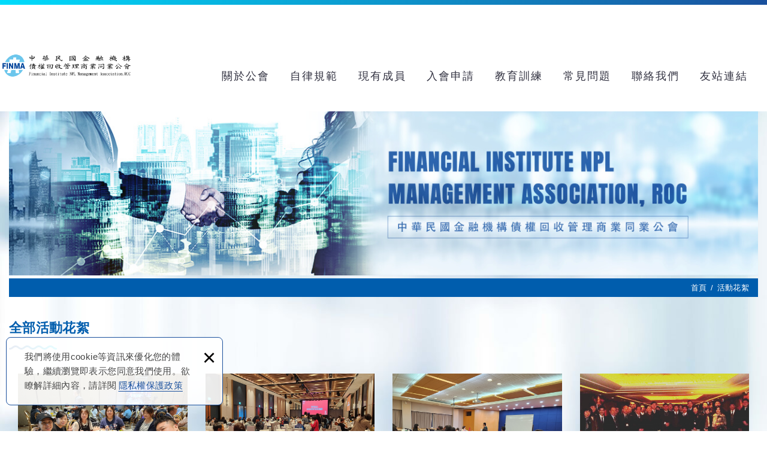

--- FILE ---
content_type: text/html; charset=UTF-8
request_url: https://www.finma.org.tw/album/all/1
body_size: 6015
content:
<!DOCTYPE html>
<html lang="zh-Hant" class="no-js">
<head>
<meta charset="UTF-8" />
				<link rel="alternate" hreflang="zh" href="https://www.finma.org.tw/album/all/1" />
								<link rel="alternate" hreflang="zh-TW" href="https://www.finma.org.tw/album/all/1" />
				<meta name="copyright" content="中華民國金融機構債權回收管理商業同業公會" />
		<title>活動花絮(第1頁列表) - 中華民國金融機構債權回收管理商業同業公會</title>
	<meta name="description" content="活動花絮 - 中華民國金融機構債權回收管理商業同業公會" />
	<meta name="keywords" content="催收,催帳,欠款,信用卡欠款,債權,協商,應收帳款" />
<link rel="canonical" href="https://www.finma.org.tw/album/all/1" />
<meta property="og:url" content="https://www.finma.org.tw/album/all/1" />
<meta property="og:type" content="website" />
<meta property="og:site_name" content="中華民國金融機構債權回收管理商業同業公會" />
	<meta name="twitter:title" content="中華民國金融機構債權回收管理商業同業公會" />
	<meta property="og:image" content="" />
	<meta name="twitter:card" content="summary_large_image">
	<meta name="twitter:image" content="" />
<meta http-equiv="X-UA-Compatible" content="IE=edge">
<meta name="viewport" content="width=device-width, initial-scale=1">
<meta name="theme-color" content="#f6f6f6"/>
<link rel="shortcut icon" href="https://www.finma.org.tw/images/layout01-3/common/app_icon/favicon.ico" type="image/x-icon" />
<link rel="apple-touch-icon" sizes="57x57" href="https://www.finma.org.tw/images/layout01-3/common/app_icon/apple-touch-icon-57x57.png">
<link rel="apple-touch-icon" sizes="60x60" href="https://www.finma.org.tw/images/layout01-3/common/app_icon/apple-touch-icon-60x60.png">
<link rel="apple-touch-icon" sizes="72x72" href="https://www.finma.org.tw/images/layout01-3/common/app_icon/apple-touch-icon-72x72.png">
<link rel="apple-touch-icon" sizes="76x76" href="https://www.finma.org.tw/images/layout01-3/common/app_icon/apple-touch-icon-76x76.png">
<link rel="apple-touch-icon" sizes="114x114" href="https://www.finma.org.tw/images/layout01-3/common/app_icon/apple-touch-icon-114x114.png">
<link rel="apple-touch-icon" sizes="120x120" href="https://www.finma.org.tw/images/layout01-3/common/app_icon/apple-touch-icon-120x120.png">
<link rel="apple-touch-icon" sizes="144x144" href="https://www.finma.org.tw/images/layout01-3/common/app_icon/apple-touch-icon-144x144.png">
<link rel="apple-touch-icon" sizes="152x152" href="https://www.finma.org.tw/images/layout01-3/common/app_icon/apple-touch-icon-152x152.png">
<link rel="apple-touch-icon" sizes="180x180" href="https://www.finma.org.tw/images/layout01-3/common/app_icon/apple-touch-icon-180x180.png">
<link rel="icon" type="image/png" href="https://www.finma.org.tw/images/layout01-3/common/app_icon/favicon-16x16.png" sizes="16x16">
<link rel="icon" type="image/png" href="https://www.finma.org.tw/images/layout01-3/common/app_icon/favicon-32x32.png" sizes="32x32">
<link rel="icon" type="image/png" href="https://www.finma.org.tw/images/layout01-3/common/app_icon/favicon-96x96.png" sizes="96x96">
<link rel="icon" type="image/png" href="https://www.finma.org.tw/images/layout01-3/common/app_icon/android-chrome-192x192.png" sizes="192x192">
<meta name="msapplication-square70x70logo" content="https://www.finma.org.tw/images/layout01-3/common/app_icon/smalltile.png" />
<meta name="msapplication-square150x150logo" content="https://www.finma.org.tw/images/layout01-3/common/app_icon/mediumtile.png" />
<meta name="msapplication-wide310x150logo" content="https://www.finma.org.tw/images/layout01-3/common/app_icon/widetile.png" />
<meta name="msapplication-square310x310logo" content="https://www.finma.org.tw/images/layout01-3/common/app_icon/largetile.png" />
<link rel="stylesheet" type="text/css" href="https://contentbuilder2.newscanpgshared.com/assets/minimalist-basic/content.css">
<link rel="stylesheet" type="text/css" href="https://contentbuilder2.newscanpgshared.com/assets/ionicons/css/ionicons.min.css">
<link rel="stylesheet" type="text/css" href="https://design2.newscanpgshared.com/css/normalize.css">
<link rel="stylesheet" type="text/css" href="https://design2.newscanpgshared.com/css/common/share-icon-font/style.css">
<link rel="stylesheet" type="text/css" href="https://design2.newscanpgshared.com/font/icon-font/style.css">
<link rel="stylesheet" type="text/css" href="https://www.finma.org.tw/css/common/layout01-3/icon-font/style.css">
<link rel="stylesheet" type="text/css" href="https://design2.newscanpgshared.com/css/basic.css">
<link rel="stylesheet" type="text/css" href="https://design2.newscanpgshared.com/css/editor.css">
	<link rel="stylesheet" type="text/css" href="https://www.finma.org.tw/css/common/layout01-3/_editor_style.css">
<link rel="stylesheet" type="text/css" href="https://design2.newscanpgshared.com/8800/css/common/style.css">
	<link rel="stylesheet" type="text/css" href="https://www.finma.org.tw/css/common/layout01-3/style.css">
<script src="https://design2.newscanpgshared.com/js/jquery-3.6.0.min.js"></script>
<script defer src="https://design2.newscanpgshared.com/js/modernizr.js"></script>
	<!-- Google tag (gtag.js) -->
<script async src="https://www.googletagmanager.com/gtag/js?id=G-JME9340328"></script>
<script>
  window.dataLayer = window.dataLayer || [];
  function gtag(){dataLayer.push(arguments);}
  gtag('js', new Date());

  gtag('config', 'G-JME9340328');
</script>
<meta name="msvalidate.01" content="519903A1F2BD9E44343889E4B82F463E" />
<script type="text/javascript">
	var csrf_value = '681260854072749ad06c8a89a51e1281';
</script><link rel="stylesheet" type="text/css" href="https://design2.newscanpgshared.com/js/fancyBox/source/jquery.fancybox.css">
<link rel="stylesheet" href="https://design2.newscanpgshared.com/css/common/album.css">
    <link rel="stylesheet" type="text/css" href="https://www.finma.org.tw/css/common/layout01-3/album.css">
</head>
<body itemscope="itemscope" itemtype="https://schema.org/WebPage">
		<div class="wrapper">
		<header id='header' class="site-header" itemscope="itemscope" itemtype="https://schema.org/WPHeader">
			    <div class="header-sheet">
        <div class="container">
            <div class="content-text">我們將使用cookie等資訊來優化您的體驗，繼續瀏覽即表示您同意我們使用。欲瞭解詳細內容，請詳閱<a target="_blank" rel="nofollow noopener noreferrer" href="https://www.finma.org.tw/html/privacy">隱私權保護政策</a></div>
            <button type="button" class="close-ontop">×</button>
        </div>
    </div>
    <div class="container">
    <div class="site-title">
        <a href="https://www.finma.org.tw/" class="logo ibtn" itemprop="url"><span itemprop="headline">中華民國金融機構債權回收管理商業同業公會</span></a>
    </div>
    <div class="top-nav">
                    </div>
    <nav class="site-nav" role="navigation" itemscope itemtype="https://schema.org/SiteNavigationElement">
        <ul class="menu list-h dropdown-menu">
	<li itemprop="name" class="hover-on "><a itemprop="url" href="https://www.finma.org.tw/about/1">關於公會</a><ul><li itemprop="name" ><a itemprop="url" href="https://www.finma.org.tw/about/1">成立宗旨</a></li><li itemprop="name" ><a itemprop="url" href="https://www.finma.org.tw/about/5">組織架構</a></li><li itemprop="name" ><a itemprop="url" href="https://www.finma.org.tw/about/3">公會章程</a></li><li itemprop="name" ><a itemprop="url" href="https://www.finma.org.tw/about/4">發展概況</a></li></ul></li><li itemprop="name" class="hover-on "><a itemprop="url" href="https://www.finma.org.tw/service/3">自律規範</a></li><li itemprop="name" class="hover-on "><a itemprop="url" href="https://www.finma.org.tw/branch/all/1">現有成員</a></li><li itemprop="name" class="hover-on "><a itemprop="url" href="https://www.finma.org.tw/download/all/1">入會申請</a></li><li itemprop="name" class="hover-on "><a itemprop="url" href="https://www.finma.org.tw/autopage/1/2">教育訓練</a><ul><li itemprop="name" class=""><a itemprop="url" href="https://www.finma.org.tw/autopage/1/2">訓練課程</a></li><li itemprop="name" class=""><a itemprop="url" href="https://www.finma.org.tw/autopage/1/1">自辦證照展延考試</a></li></ul></li><li itemprop="name" class="hover-on "><a itemprop="url" href="https://www.finma.org.tw/faq/all/1">常見問題</a></li><li itemprop="name" class="hover-on "><a itemprop="url" href="https://www.finma.org.tw/contact/8">聯絡我們</a></li><li itemprop="name" class="hover-on "><a itemprop="url" href="https://www.finma.org.tw/links/all/1">友站連結</a></li></ul>            </nav>
</div>
    <script>
        // 隱私權保護政策
        $(document).ready(function () {
            $(".close-ontop").click(function () {
                $('body').addClass('header-active');
                $(".header-sheet").slideUp(500);
            });
        });
    </script>
    		</header>
					<div class="banner">
			<div class="container">
				<div class="item">
					<img itemprop="image" class="lazyload" src="https://www.finma.org.tw/upload/site_info/t_202304261717224g8gg.jpg" data-src="https://www.finma.org.tw/upload/site_info/202304261717224g8gg.jpg" alt="" >
				</div>
			</div>
		</div>
			<header class="main-top">
			<div class="container">
				<h2 class="main-title">活動花絮</h2>
				<ol class="breadcrumb list-inline" itemscope itemtype="https://schema.org/BreadcrumbList">
					<li itemprop="itemListElement" itemscope itemtype="https://schema.org/ListItem">
						<a itemprop="item" href="https://www.finma.org.tw/">
							<span itemprop="name">首頁</span></a>
						<meta itemprop="position" content="1" />
					</li>
					<li itemprop="itemListElement" itemscope itemtype="https://schema.org/ListItem">
						<a itemprop="item" href="https://www.finma.org.tw/album/all/1">
							<span itemprop="name">活動花絮</span></a>
						<meta itemprop="position" content="2" />
					</li>
				</ol>
			</div>
		</header>
		<main class="site-main ">
			<div class="main-content">
				<div class="container">
										<div class="content">
						<header class="content-top clearfix">
							<h1 class="content-title" itemprop="headline">全部活動花絮</h1>
						</header>
																			<ul class="album-list list-h masonry-list column4 type3">
																		<li class="item" itemscope itemtype="https://schema.org/ListItem">
											<div class="box">
												<figure class="pic">
																										<img class="lazyload" src="https://www.finma.org.tw/upload/album/t_20250429132404lgg7n.jpg" data-src="https://www.finma.org.tw/upload/album/20250429132404lgg7n.jpg" width="410"  itemprop="image" alt="20240427_121538.jpg" title="20240427_121538.jpg" />												</figure>
												<div class="namebox">
													<h3 class="name" itemprop="name">新店自行車活動</h3>
												</div>
												<div class="more">MORE</div>
												<a class="open-album cover" href="javascript:void(0)" alt="新店自行車活動" title="新店自行車活動">新店自行車活動</a>
											</div>
																								<a class="fancybox" href="https://www.finma.org.tw/upload/album/20240619134431xbs0e.jpg" title="20240427_121445.jpg" data-intro="">新店自行車活動</a>
																										<a class="fancybox" href="https://www.finma.org.tw/upload/album/20240619134431xbs0e1.jpg" title="20240427_121526.jpg" data-intro="">新店自行車活動</a>
																										<a class="fancybox" href="https://www.finma.org.tw/upload/album/20240619134431xbs0e2.jpg" title="20240427_121619.jpg" data-intro="">新店自行車活動</a>
																							</li>
																				<li class="item" itemscope itemtype="https://schema.org/ListItem">
											<div class="box">
												<figure class="pic">
																										<img class="lazyload" src="https://www.finma.org.tw/upload/album/t_20250429132322lrlmh.jpg" data-src="https://www.finma.org.tw/upload/album/20250429132322lrlmh.jpg" width="410"  itemprop="image" alt="20250426_115000.jpg" title="20250426_115000.jpg" />												</figure>
												<div class="namebox">
													<h3 class="name" itemprop="name">2025春季會員活動</h3>
												</div>
												<div class="more">MORE</div>
												<a class="open-album cover" href="javascript:void(0)" alt="2025春季會員活動" title="2025春季會員活動">2025春季會員活動</a>
											</div>
																								<a class="fancybox" href="https://www.finma.org.tw/upload/album/20250429132227frczo.jpg" title="20250426_114835.jpg" data-intro="">2025春季會員活動</a>
																										<a class="fancybox" href="https://www.finma.org.tw/upload/album/20250429132227frczo1.jpg" title="20250426_114842.jpg" data-intro="">2025春季會員活動</a>
																										<a class="fancybox" href="https://www.finma.org.tw/upload/album/20250429132227frczo2.jpg" title="20250426_114904.jpg" data-intro="">2025春季會員活動</a>
																										<a class="fancybox" href="https://www.finma.org.tw/upload/album/20250429132227frczo3.jpg" title="20250426_115000.jpg" data-intro="">2025春季會員活動</a>
																										<a class="fancybox" href="https://www.finma.org.tw/upload/album/20250429132227frczo4.jpg" title="20250426_120340.jpg" data-intro="">2025春季會員活動</a>
																										<a class="fancybox" href="https://www.finma.org.tw/upload/album/20250429132227frczo5.jpg" title="20250426_120356.jpg" data-intro="">2025春季會員活動</a>
																							</li>
																				<li class="item" itemscope itemtype="https://schema.org/ListItem">
											<div class="box">
												<figure class="pic">
																										<img class="lazyload" src="https://www.finma.org.tw/upload/album/t_20250429132611cgzqv.jpg" data-src="https://www.finma.org.tw/upload/album/20250429132611cgzqv.jpg" width="410"  itemprop="image" alt="20230614_182623.jpg" title="20230614_182623.jpg" />												</figure>
												<div class="namebox">
													<h3 class="name" itemprop="name">教育訓練與研討會</h3>
												</div>
												<div class="more">MORE</div>
												<a class="open-album cover" href="javascript:void(0)" alt="教育訓練與研討會" title="教育訓練與研討會">教育訓練與研討會</a>
											</div>
																								<a class="fancybox" href="https://www.finma.org.tw/upload/album/20230816170207ss259.jpg" title="20230607_183728.jpg" data-intro="">教育訓練與研討會</a>
																										<a class="fancybox" href="https://www.finma.org.tw/upload/album/20230816170207ss2591.jpg" title="20230607_183741.jpg" data-intro="">教育訓練與研討會</a>
																										<a class="fancybox" href="https://www.finma.org.tw/upload/album/20230816170207ss2592.jpg" title="20230607_183752.jpg" data-intro="">教育訓練與研討會</a>
																										<a class="fancybox" href="https://www.finma.org.tw/upload/album/20230816170207ss2593.jpg" title="20230614_182619.jpg" data-intro="">教育訓練與研討會</a>
																										<a class="fancybox" href="https://www.finma.org.tw/upload/album/20230816170207ss2594.jpg" title="20230614_182623.jpg" data-intro="">教育訓練與研討會</a>
																										<a class="fancybox" href="https://www.finma.org.tw/upload/album/20230816170207ss2595.jpg" title="20230614_182632.jpg" data-intro="">教育訓練與研討會</a>
																										<a class="fancybox" href="https://www.finma.org.tw/upload/album/20230816170207ss259.JPG" title="IMG_0006.JPG" data-intro="">教育訓練與研討會</a>
																										<a class="fancybox" href="https://www.finma.org.tw/upload/album/20230816170207ss2591.JPG" title="IMG_0007.JPG" data-intro="">教育訓練與研討會</a>
																										<a class="fancybox" href="https://www.finma.org.tw/upload/album/20230816170207ss2592.JPG" title="IMG_0076.JPG" data-intro="">教育訓練與研討會</a>
																										<a class="fancybox" href="https://www.finma.org.tw/upload/album/20230816170207ss2593.JPG" title="IMG_0084.JPG" data-intro="">教育訓練與研討會</a>
																										<a class="fancybox" href="https://www.finma.org.tw/upload/album/20230816170207ss2594.JPG" title="IMG_0097.JPG" data-intro="">教育訓練與研討會</a>
																										<a class="fancybox" href="https://www.finma.org.tw/upload/album/20230816170207ss2595.JPG" title="IMG_0106.JPG" data-intro="">教育訓練與研討會</a>
																										<a class="fancybox" href="https://www.finma.org.tw/upload/album/20230816170207ss2596.JPG" title="IMG_0110.JPG" data-intro="">教育訓練與研討會</a>
																										<a class="fancybox" href="https://www.finma.org.tw/upload/album/20230816170207ss2597.JPG" title="IMG_0111.JPG" data-intro="">教育訓練與研討會</a>
																										<a class="fancybox" href="https://www.finma.org.tw/upload/album/20230816170207ss2598.JPG" title="IMG_0219.JPG" data-intro="">教育訓練與研討會</a>
																										<a class="fancybox" href="https://www.finma.org.tw/upload/album/20230816170207ss2599.JPG" title="IMG_0246.JPG" data-intro="">教育訓練與研討會</a>
																							</li>
																				<li class="item" itemscope itemtype="https://schema.org/ListItem">
											<div class="box">
												<figure class="pic">
																										<img class="lazyload" src="https://www.finma.org.tw/upload/album/t_202504291324569c7jm.jpg" data-src="https://www.finma.org.tw/upload/album/202504291324569c7jm.jpg" width="410"  itemprop="image" alt="2012春酒0209.jpg" title="2012春酒0209.jpg" />												</figure>
												<div class="namebox">
													<h3 class="name" itemprop="name">歷年春酒</h3>
												</div>
												<div class="more">MORE</div>
												<a class="open-album cover" href="javascript:void(0)" alt="歷年春酒" title="歷年春酒">歷年春酒</a>
											</div>
																								<a class="fancybox" href="https://www.finma.org.tw/upload/album/20230816164416p2zc0.JPG" title="DSC00001.JPG" data-intro="">歷年春酒</a>
																										<a class="fancybox" href="https://www.finma.org.tw/upload/album/20230816164416p2zc01.JPG" title="DSC00002.JPG" data-intro="">歷年春酒</a>
																										<a class="fancybox" href="https://www.finma.org.tw/upload/album/20230816164416p2zc02.JPG" title="DSC00003.JPG" data-intro="">歷年春酒</a>
																										<a class="fancybox" href="https://www.finma.org.tw/upload/album/20230816164416p2zc03.JPG" title="DSC00004.JPG" data-intro="">歷年春酒</a>
																										<a class="fancybox" href="https://www.finma.org.tw/upload/album/20230816164416p2zc04.JPG" title="DSC00005.JPG" data-intro="">歷年春酒</a>
																										<a class="fancybox" href="https://www.finma.org.tw/upload/album/20230816164416p2zc05.JPG" title="DSC00006.JPG" data-intro="">歷年春酒</a>
																										<a class="fancybox" href="https://www.finma.org.tw/upload/album/20230816164416p2zc06.JPG" title="DSC00007.JPG" data-intro="">歷年春酒</a>
																										<a class="fancybox" href="https://www.finma.org.tw/upload/album/20230816164416p2zc07.JPG" title="DSC00008.JPG" data-intro="">歷年春酒</a>
																										<a class="fancybox" href="https://www.finma.org.tw/upload/album/20230816164416p2zc08.JPG" title="DSC00009.JPG" data-intro="">歷年春酒</a>
																										<a class="fancybox" href="https://www.finma.org.tw/upload/album/20230816164416p2zc09.JPG" title="DSC00010.JPG" data-intro="">歷年春酒</a>
																										<a class="fancybox" href="https://www.finma.org.tw/upload/album/20230816164416p2zc010.JPG" title="DSC00011.JPG" data-intro="">歷年春酒</a>
																										<a class="fancybox" href="https://www.finma.org.tw/upload/album/20230816164416p2zc011.JPG" title="DSC00012.JPG" data-intro="">歷年春酒</a>
																										<a class="fancybox" href="https://www.finma.org.tw/upload/album/20230816164416p2zc012.JPG" title="DSC00013.JPG" data-intro="">歷年春酒</a>
																										<a class="fancybox" href="https://www.finma.org.tw/upload/album/20230816164416p2zc013.JPG" title="DSC00014.JPG" data-intro="">歷年春酒</a>
																										<a class="fancybox" href="https://www.finma.org.tw/upload/album/20230816164416p2zc014.JPG" title="DSC00015.JPG" data-intro="">歷年春酒</a>
																										<a class="fancybox" href="https://www.finma.org.tw/upload/album/20230816164416p2zc015.JPG" title="DSC00016.JPG" data-intro="">歷年春酒</a>
																										<a class="fancybox" href="https://www.finma.org.tw/upload/album/20230816164317syn17.jpg" title="2012春酒0209.jpg" data-intro="">歷年春酒</a>
																										<a class="fancybox" href="https://www.finma.org.tw/upload/album/20230816164317syn171.jpg" title="20110225FINMA春酒.jpg" data-intro="">歷年春酒</a>
																										<a class="fancybox" href="https://www.finma.org.tw/upload/album/20230816164317syn172.jpg" title="IMAG2268.jpg" data-intro="">歷年春酒</a>
																										<a class="fancybox" href="https://www.finma.org.tw/upload/album/20230816164317syn173.jpg" title="IMAG2276.jpg" data-intro="">歷年春酒</a>
																										<a class="fancybox" href="https://www.finma.org.tw/upload/album/20230816164317syn174.jpg" title="IMAG2277.jpg" data-intro="">歷年春酒</a>
																							</li>
																				<li class="item" itemscope itemtype="https://schema.org/ListItem">
											<div class="box">
												<figure class="pic">
																										<img class="lazyload" src="https://www.finma.org.tw/upload/album/t_202504291325278qgce.jpg" data-src="https://www.finma.org.tw/upload/album/202504291325278qgce.jpg" height="0"  itemprop="image" alt="1682140799576.jpg" title="1682140799576.jpg"   />												</figure>
												<div class="namebox">
													<h3 class="name" itemprop="name">20230422大稻埕自行車活動</h3>
												</div>
												<div class="more">MORE</div>
												<a class="open-album cover" href="javascript:void(0)" alt="20230422大稻埕自行車活動" title="20230422大稻埕自行車活動">20230422大稻埕自行車活動</a>
											</div>
																								<a class="fancybox" href="https://www.finma.org.tw/upload/album/20230816164914r35nh.jpg" title="20230422_122032.jpg" data-intro="">20230422大稻埕自行車活動</a>
																										<a class="fancybox" href="https://www.finma.org.tw/upload/album/20230816164914r35nh1.jpg" title="20230422_122055.jpg" data-intro="">20230422大稻埕自行車活動</a>
																										<a class="fancybox" href="https://www.finma.org.tw/upload/album/20230816164914r35nh2.jpg" title="20230422_124355.jpg" data-intro="">20230422大稻埕自行車活動</a>
																										<a class="fancybox" href="https://www.finma.org.tw/upload/album/20230816164914r35nh3.jpg" title="20230422_124405.jpg" data-intro="">20230422大稻埕自行車活動</a>
																										<a class="fancybox" href="https://www.finma.org.tw/upload/album/20230816164914r35nh4.jpg" title="20230422_124415.jpg" data-intro="">20230422大稻埕自行車活動</a>
																										<a class="fancybox" href="https://www.finma.org.tw/upload/album/20230816164914r35nh5.jpg" title="20230422_124425.jpg" data-intro="">20230422大稻埕自行車活動</a>
																										<a class="fancybox" href="https://www.finma.org.tw/upload/album/20230816164914r35nh6.jpg" title="20230422_124450.jpg" data-intro="">20230422大稻埕自行車活動</a>
																										<a class="fancybox" href="https://www.finma.org.tw/upload/album/20230816164914r35nh7.jpg" title="20230422_131251.jpg" data-intro="">20230422大稻埕自行車活動</a>
																										<a class="fancybox" href="https://www.finma.org.tw/upload/album/2023081616362678cel.jpg" title="1682135360741.jpg" data-intro="">20230422大稻埕自行車活動</a>
																										<a class="fancybox" href="https://www.finma.org.tw/upload/album/2023081616362678cel1.jpg" title="1682135389172.jpg" data-intro="">20230422大稻埕自行車活動</a>
																										<a class="fancybox" href="https://www.finma.org.tw/upload/album/2023081616362678cel2.jpg" title="1682140789358.jpg" data-intro="">20230422大稻埕自行車活動</a>
																										<a class="fancybox" href="https://www.finma.org.tw/upload/album/2023081616362678cel3.jpg" title="1682140790170.jpg" data-intro="">20230422大稻埕自行車活動</a>
																										<a class="fancybox" href="https://www.finma.org.tw/upload/album/2023081616362678cel4.jpg" title="1682140797733.jpg" data-intro="">20230422大稻埕自行車活動</a>
																										<a class="fancybox" href="https://www.finma.org.tw/upload/album/2023081616362678cel5.jpg" title="1682140797892.jpg" data-intro="">20230422大稻埕自行車活動</a>
																										<a class="fancybox" href="https://www.finma.org.tw/upload/album/2023081616362678cel6.jpg" title="1682140798295.jpg" data-intro="">20230422大稻埕自行車活動</a>
																										<a class="fancybox" href="https://www.finma.org.tw/upload/album/2023081616362678cel7.jpg" title="1682140799005.jpg" data-intro="">20230422大稻埕自行車活動</a>
																										<a class="fancybox" href="https://www.finma.org.tw/upload/album/2023081616362678cel8.jpg" title="1682140799198.jpg" data-intro="">20230422大稻埕自行車活動</a>
																										<a class="fancybox" href="https://www.finma.org.tw/upload/album/2023081616362678cel9.jpg" title="1682140799385.jpg" data-intro="">20230422大稻埕自行車活動</a>
																										<a class="fancybox" href="https://www.finma.org.tw/upload/album/2023081616362678cel10.jpg" title="1682140805453.jpg" data-intro="">20230422大稻埕自行車活動</a>
																										<a class="fancybox" href="https://www.finma.org.tw/upload/album/20230426104838s3ud5.jpg" title="1682477209393.jpg" data-intro="">20230422大稻埕自行車活動</a>
																										<a class="fancybox" href="https://www.finma.org.tw/upload/album/20230426104537jqda8.jpg" title="1682476973264.jpg" data-intro="">20230422大稻埕自行車活動</a>
																							</li>
																	</ul>
							<div class="btn-box">
															</div>
											</div>
				</div>
			</div>
		</main>
		<footer class="site-footer" role="contentinfo" itemscope="itemscope" itemtype="https://schema.org/WPFooter">
			<div class="footer_top">
	<div class="container">
		<div class="floating top-hide">
	<a href="#" class="ibtn gotop" title="gotop" alt="gotop">gotop</a>
</div>
		<div class="site-info col">
			<div class="tit">CONTACTS</div>
			<ul class="list-v">
								<ul class="list-v">
	<li><i class="ic_tel"></i>連絡電話：<a href="tel:+886255946824"><span>(02) 5594-6824</span></a></li>
	<li><i class="ic_mail"></i>E-mail：<a href="mailto:finma2008@gmail.com">finma2008@gmail.com</a></li>
	<li>地址：台北市北投區裕民六路二號三樓</li>
</ul>
							</ul>
		</div>
		<div class="site-map col clearfix">
			<div class="tit">NAVIGATION</div>
			<ul class="list-v"><li><a href="https://www.finma.org.tw/about/1">關於公會</a></li><li><a href="https://www.finma.org.tw/service/3">自律規範</a></li><li><a href="https://www.finma.org.tw/branch/all/1">現有成員</a></li><li><a href="https://www.finma.org.tw/download/all/1">入會申請</a></li></ul><ul class="list-v"><li><a href="https://www.finma.org.tw/autopage/1/2">教育訓練</a></li><li><a href="https://www.finma.org.tw/faq/all/1">常見問題</a></li><li><a href="https://www.finma.org.tw/contact/8">聯絡我們</a></li><li><a href="https://www.finma.org.tw/links/all/1">友站連結</a></li></ul><ul class="list-v"><li><a href="https://www.finma.org.tw/html/terms">使用條款</a></li><li><a href="https://www.finma.org.tw/html/disclaimer">免責聲明</a></li></ul>		</div>
		<div class="fllow col clearfix">
									<ul class="share list-inline">
						<li><a class="btn cm-phone" href="tel:+886255946824" rel="nofollow noopener noreferrer" alt="電話" title="電話"><i class="community-common-phone"></i>+886255946824</a></li>
						<li><a class="btn cm-mail" href="mailto:finma2008@gmail.com" rel="nofollow noopener noreferrer" alt="E-mail" title="E-mail"><i class="community-common-mail"></i>finma2008@gmail.com</a></li>
		
		</ul>		</div>
	</div>
</div>
<div class="footer_bottom">
	<div class="container">
		<div class="copy_box">
			<span class="copyright" itemprop="copyrightHolder">Copyright © 中華民國金融機構債權回收管理商業同業公會 All Rights Reserved.</span>
			<span class="author" itemprop="author">網頁設計 : 新視野</span>
		</div>
	</div>
</div>		</footer>
	</div>
	<div id="mobile-fixed">
	<ul >
		<li><span class="btn toggle-mmenu toggleBtn" data-toggletag="mmenu-open"><i class="ic-m-menu"></i></span></li>
								<li><a class="m-contact" href="https://www.finma.org.tw/contact/8" title="聯絡我們" alt="聯絡我們"><i class="ic-m-contact"></i>聯絡我們</a></li>
														<li><a class="m-go-home" href="https://www.finma.org.tw/" title="回首頁" alt="回首頁"><i class="ic-m-home"></i>回首頁</a></li>
	</ul>
</div>
<div id="mobile-search">
	</div>
<span class="btn toggle-mmenu-cover toggleBtn" data-toggletag="mmenu-open"></span>
<div id="mobile-menu">
	<div class="language-menu">
				<span class="btn toggle-mmenu-close toggleBtn" data-toggletag="mmenu-open"><i class="ic-m-close"></i></span>
	</div>
	<div class="main-menu">
				<ul class="menu list-h dropdown-menu">
	<li itemprop="name" class="hover-on "><a itemprop="url" href="https://www.finma.org.tw/about/1">關於公會</a><ul><li itemprop="name" ><a itemprop="url" href="https://www.finma.org.tw/about/1">成立宗旨</a></li><li itemprop="name" ><a itemprop="url" href="https://www.finma.org.tw/about/5">組織架構</a></li><li itemprop="name" ><a itemprop="url" href="https://www.finma.org.tw/about/3">公會章程</a></li><li itemprop="name" ><a itemprop="url" href="https://www.finma.org.tw/about/4">發展概況</a></li></ul></li><li itemprop="name" class="hover-on "><a itemprop="url" href="https://www.finma.org.tw/service/3">自律規範</a></li><li itemprop="name" class="hover-on "><a itemprop="url" href="https://www.finma.org.tw/branch/all/1">現有成員</a></li><li itemprop="name" class="hover-on "><a itemprop="url" href="https://www.finma.org.tw/download/all/1">入會申請</a></li><li itemprop="name" class="hover-on "><a itemprop="url" href="https://www.finma.org.tw/autopage/1/2">教育訓練</a><ul><li itemprop="name" class=""><a itemprop="url" href="https://www.finma.org.tw/autopage/1/2">訓練課程</a></li><li itemprop="name" class=""><a itemprop="url" href="https://www.finma.org.tw/autopage/1/1">自辦證照展延考試</a></li></ul></li><li itemprop="name" class="hover-on "><a itemprop="url" href="https://www.finma.org.tw/faq/all/1">常見問題</a></li><li itemprop="name" class="hover-on "><a itemprop="url" href="https://www.finma.org.tw/contact/8">聯絡我們</a></li><li itemprop="name" class="hover-on "><a itemprop="url" href="https://www.finma.org.tw/links/all/1">友站連結</a></li></ul>	</div>
	<div class="share-menu">
		<ul class="share list-inline">
						<li><a class="btn cm-phone" href="tel:+886255946824" rel="nofollow noopener noreferrer" alt="電話" title="電話"><i class="community-common-phone"></i>+886255946824</a></li>
						<li><a class="btn cm-mail" href="mailto:finma2008@gmail.com" rel="nofollow noopener noreferrer" alt="E-mail" title="E-mail"><i class="community-common-mail"></i>finma2008@gmail.com</a></li>
		
		</ul>	</div>
</div><script defer src="https://design2.newscanpgshared.com/js/jquery.scrollTo/jquery.scrollTo.min.js"></script>
<script defer src="https://design2.newscanpgshared.com/js/basic.js"></script>
<script defer src="https://design2.newscanpgshared.com/js/masonry.pkgd.min.js"></script>
<script async src="https://design2.newscanpgshared.com/js/lazysizes.min.js"></script>
<script defer src="https://www.finma.org.tw/js/layout01-3/main.js"></script>
<link href="https://design2.newscanpgshared.com/js/alertify.js-0.3.11/alertify.core.css" rel="stylesheet">
<link href="https://design2.newscanpgshared.com/js/alertify.js-0.3.11/alertify.default.css" rel="stylesheet">
<script src="https://design2.newscanpgshared.com/js/alertify.js-0.3.11/alertify.min.js"></script>
<script type="text/javascript">
	function reset () {
		alertify.set({
			labels : {
				ok     : "確定",
				cancel : "取消"
			},
			delay : 5000,
			buttonReverse : false,
			buttonFocus   : "ok"
		});
	}
</script>
<script type="text/javascript">
	$(document).ready(function() {
		$('#Imageid').parent('a').click(function() {
			$.ajax({
				type: "get",
				url:  'https://www.finma.org.tw/ajax/Captcha',
				success: function(msg){
					$('#Imageid').parent('a').html(msg);
				}
			});
			return false;
		});
	});
	</script>
<script language="javascript" >
    function check(obj){
        var re=/https?|www|([a-z0-9+!*(),;?&=$_.-]+(:[a-z0-9+!*(),;?&=$_.-]+)?)?([a-z0-9-.]*^(?!.*@).*)\.([a-z]{2,4})(:[0-9]{2,5})?(\/([a-z0-9+$_%-]\.?)+)*\/?(\?[a-z+&\$_.-][a-z0-9;:&%=+\/$_.-]*)?(#[a-z_.-][a-z0-9+$%_.-]*)?/gmi;
        if(re.test(obj.value)){ //網址稽核不區分大小寫(不能有http、www與網址)
            // obj.value="";
            alertify.alert("不可輸入網址", function (){
            });
            return false;
        }
    }
</script>
<script type="text/javascript">
    var showtype;
    $('.btn-box a').on('click',function(){
        showtype = location.hash;
        var href1 = $(this).attr('href').toString().split("#");
        var href = href1[0];
        $(this).attr('href',href+showtype);
    })
    function changePage() {
        showtype = location.hash;
        var page = $('#page_s :selected').val();
        location.href =  page + '' + showtype;//'?pg=' +
    }
</script>

<script type="text/javascript">

function load_cartinfo(){
	$.ajax({
		type: "get",
		url:  'https://www.finma.org.tw/ajax/cartinfo',
		success: function(msg){
			$('.aaa').html(msg);
		}		
	});
}

function load_mobile_cartinfo(){
	$.ajax({
		type: "get",
		url:  'https://www.finma.org.tw/ajax/mobilecartinfo',
		success: function(msg){
			$('.bbb').html(msg);
			if(parseInt(msg) <= 0) $('#contact').html('');
		}		
	});
}

function load_headinfo(){
	$.ajax({
		type: "get",
		url:  'https://www.finma.org.tw/ajax/headorderinfo',
		success: function(msg){
			$('.cart-box').html(msg);
		}		
	});
}

function UpCartNum(obj,numtype){
	var isok = 1;
	if(numtype<0){
		if(parseInt(obj.val())<=1) isok=0;
	}
	if(isok){
		var newnum = parseInt(obj.val())+numtype;
		obj.val(newnum);
		UpdateCart();
	}
}

function getnum(t){
	if(t=="+"){
		document.getElementById('num').value = parseInt(document.getElementById('num').value) + 1;
	}else{
		document.getElementById('num').value = document.getElementById('num').value - 1;
	}
	chknum();
}

function chknum() {
	// var maxnum = '999';
	var minnum = '1';
	var nownum = document.getElementById('num').value;
	var r = /^[0-9]*[1-9][0-9]*$/ ;
	if(!r.test(nownum)) {
		document.getElementById('num').value = minnum;
	}
	if(nownum < minnum ) {
		document.getElementById('num').value = minnum;
	}
	// if(nownum > maxnum ) {
	//     document.getElementById('num').value = maxnum;
	// }
}

function addItem(data_id,pic){
		$.ajax({
			type: 'post',
			url:  'https://www.finma.org.tw/ajax/cart',
			data: {
				addid: data_id,
				pic: pic,
				act: 'add',
				num: $('#num').val(),
				csrf_test_name: csrf_value
			},
			success: function (msg)
			{
				load_cartinfo();
				load_mobile_cartinfo();
				load_headinfo();
				alertify.alert("商品已加入詢價車");
			}
		});
	}
	

function UpdateCart(){
	$.ajax({
		type: "post",
		url:  'https://www.finma.org.tw/ajax/cart',
		data: $('#inquiry_form').serialize(),
		success: function(data) {
			$('#cart').html(data);
			load_cartinfo();
			load_mobile_cartinfo();
			load_headinfo();	
		}
	});	
}

function DelCart(data_id){
	$.ajax({
		type: "post",
		url:  'https://www.finma.org.tw/ajax/cart',
		 data: {
				delid: data_id,
				act: 'delitem',
				csrf_test_name: csrf_value
			},
		success: function(data) {
			$('#cart').html(data);
			load_cartinfo();
			load_mobile_cartinfo();
			load_headinfo();		
		}
	});	
}

</script>	<script defer src="https://design2.newscanpgshared.com/js/fancyBox/source/jquery.fancybox.pack.js"></script>
	<script defer src="https://www.finma.org.tw/js/layout01-3/album.js"></script>
			<script>
			$(window).on('load', function(){
				$('.masonry-list').masonry({
					itemSelector: '.item',
					percentPosition: true,
					masonry: {
						columnWidth: '.item',
					}
				});
			});
		</script>
	</body>
</html>

--- FILE ---
content_type: text/css
request_url: https://contentbuilder2.newscanpgshared.com/assets/minimalist-basic/content.css
body_size: 23210
content:
@import url(//fonts.googleapis.com/css?family=Open+Sans:300,400,600,800);@import url(/editor/assets/ionicons/css/ionicons.min.css);@import url(/editor/assets/icon-font/style.css);@import url(//fonts.googleapis.com/css2?family=Noto+Sans+TC:wght@100..900&display=swap);.is-container-in{margin:0 auto;max-width:100%;padding:0 5px;box-sizing:border-box}.is-container-in .icon{text-indent:inherit}.container>.remote-row,.container>div>.remote-row{padding-top:10px;padding-bottom:10px}.container>div>.remote-row.min-row{padding-top:0;padding-bottom:0}.remote-row img{margin:.4em 0}html{font-size:100%}body{margin:0;font-family:"Open Sans","微軟正黑體",sans-serif;font-size:100%;line-height:2;color:#111}.is-container-in .display{margin-bottom:.5em}.is-container-in .display h1{font-weight:800;line-height:1.4;text-transform:uppercase;margin:.2em 0}.is-container-in .display p{font-size:1.3em;margin:.1em 0}@media all and (max-width:1024px){.is-container-in h1{font-size:1.9em}.is-container-in h2{font-size:1.6em}.is-container-in h3{font-size:1.3em}.is-container-in h4{font-size:1.1em}.is-container-in h5{font-size:.9em;font-weight:700}.is-container-in h6{font-size:.8em;font-weight:700}.display h1{font-size:2.2em}.display p{font-size:1.1em}}@media all and (max-width:540px){.is-container-in h1{font-size:1.7}.is-container-in h2{font-size:1.5em}.is-container-in h3{font-size:1.3em}.is-container-in h4{font-size:1.1em}.is-container-in h5{font-size:.9em;font-weight:700}.is-container-in h6{font-size:.8em;font-weight:700}.is-container-in .display h1{font-size:2em}.is-container-in .display p{font-size:1.1em}.is-container-in h1,.is-container-in h2,.is-container-in h3,.is-container-in h4,.is-container-in h5,.is-container-in h6{margin:.5em 0}}hr.line-in{border:none;border-top:rgb(0 0 0 / .18) 1px solid;margin:2em 0!important}hr.line-in-bg{background:#eaeaea;height:40px;border:none;margin:1.5em 0!important}img{height:auto!important;max-width:100%}figure{margin:0}ol,ul{line-height:inherit;font-weight:inherit}@media (min-width:768px){.column{float:left;padding-left:1rem;padding-right:1rem;-moz-box-sizing:border-box;-webkit-box-sizing:border-box;box-sizing:border-box}.column.full{width:100%}.column.two-third{width:66.7%}.column.two-third-six{width:60%}.column.two-fourth{width:75%}.column.two-fifth{width:80%}.column.two-sixth{width:83.3%}.column.half{width:50%}.column.third-six{width:40%}.column.third{width:33.3%}.column.fourth{width:25%}.column.fifth{width:20%}.column.sixth{width:16.6%}.column.fourth.four-off{width:40%}.column.fourth.ten-off{width:10%}.column.flow-opposite{float:right}}.clearfix:after,.clearfix:before{content:" ";display:table}.clearfix:after{clear:both}.center{text-align:center}.right{text-align:right}.left{text-align:left}.padding-20{padding:20px}.padding-25{padding:25px}.padding-30{padding:30px}.padding-35{padding:35px}.padding-40{padding:40px}@media all and (max-width:540px){.center{text-align:initial}.right{text-align:initial}.left{text-align:initial}.padding-20{padding:0}.padding-25{padding:0}.padding-30{padding:0}.padding-35{padding:0}.padding-40{padding:0}}.margin-0{margin:0!important}.margin-20{margin:20px!important}.margin-25{margin:25px!important}.margin-30{margin:30px!important}.margin-35{margin:35px!important}.margin-40{margin:40px!important}.is-card{display:table;background-color:#fff}.is-card{display:table;background-color:#fff}.is-card.ohohoh{display:row}.is-card-circle{width:280px;height:280px;border-radius:500px;padding:70px;margin:0 auto}@media all and (max-width:540px){.is-card-circle{zoom:.7;-moz-transform:scale(.7)}.margin-20,.margin-25,.margin-30,.margin-35{margin:10px!important}.margin-40{margin:2px!important}}.is-card-content-centered{display:table-cell;vertical-align:middle;text-align:center}.max-390{max-width:390px;margin:0 auto}.shadow-1{-webkit-box-shadow:0 1px 3px rgb(0 0 0 / .12),0 1px 2px rgb(0 0 0 / .24);-moz-box-shadow:0 1px 3px rgb(0 0 0 / .12),0 1px 2px rgb(0 0 0 / .24);box-shadow:0 1px 3px rgb(0 0 0 / .12),0 1px 2px rgb(0 0 0 / .24)}.shadow-2{-webkit-box-shadow:0 30px 50px rgb(0 0 0 / .15);-moz-box-shadow:0 30px 50px rgb(0 0 0 / .15);box-shadow:0 30px 50px rgb(0 0 0 / .15)}.shadow-3{-webkit-box-shadow:0 0 100px rgb(0 0 0 / .2);-moz-box-shadow:0 0 100px rgb(0 0 0 / .2);box-shadow:0 0 100px rgb(0 0 0 / .2)}img.circle{border-radius:500px;margin-top:0}img.bordered{border:#ccc 1px solid}.list-html{position:relative;margin:1em 0 1.5em;line-height:1.3}.list-html>i{position:absolute;left:-3px;top:7px;font-size:1.7em;line-height:1}.list-html>h2,.list-html>h3{margin:0 0 0 50px}.list-html>p{margin:5px 0 0 50px}.quote{position:relative;margin:1.5em 0}.quote>i{position:absolute;top:-10px;left:-7px;font-size:2em}.quote>small{margin-left:50px;opacity:.7;font-size:1em}.quote>p{margin-left:50px;font-size:1.5em}@media all and (max-width:540px){.quote>i{left:-15px;font-size:1.5em}.quote>small{margin-left:20px;ont-size:1em}.quote>p{margin-left:20px;font-size:1.2em}}.is-social{line-height:1;margin-bottom:1.5em}.is-social a>i{text-decoration:none;color:#333;font-size:1.2em;margin:0 15px 0 0;-webkit-transition:all .1s ease-in-out;transition:all .1s ease-in-out}.is-social a:hover>i{color:#08c9b9}.is-light-text .is-social a>i{color:#fff}.is-light-text .is-social a:hover>i{color:#fff}.is-dark-text .is-social a>i{color:#000}.is-dark-text .is-social a:hover>i{color:#000}.social{line-height:1;margin-bottom:1.5em}.social a>i{text-decoration:none;color:#333;font-size:1.2em;margin:0 15px 0 0;-webkit-transition:all .1s ease-in-out;transition:all .1s ease-in-out}.social a:hover>i{color:#08c9b9}.is-light-text .social a>i{color:#fff}.is-light-text .social a:hover>i{color:#fff}.is-rounded-button-big{display:inline-block}.is-rounded-button-big a{display:table;float:left;text-align:center;margin:0 20px;border-radius:500px;width:110px;height:110px;background-color:#aaa}.is-rounded-button-big a i{display:table-cell;width:100%;height:100%;vertical-align:middle;color:#fff;font-size:40px}.is-rounded-button-big a:first-child{margin:0 20px 0 0}.is-rounded-button-big a:last-child{margin:0 0 0 20px}.is-rounded-button-medium{display:inline-block}.is-rounded-button-medium a{display:table;float:left;text-align:center;margin:0 20px;border-radius:500px;width:70px;height:70px;background-color:#aaa}.is-rounded-button-medium a i{display:table-cell;width:100%;height:100%;vertical-align:middle;color:#fff;font-size:30px}.is-boxed-button-big{display:inline-block}.is-boxed-button-big a{display:table;float:left;text-align:center;margin:0 30px 0 0;width:110px;height:110px;background-color:#aaa}.is-boxed-button-big a:hover{opacity:.5}.is-boxed-button-big a i{display:table-cell;width:100%;height:100%;vertical-align:middle;color:#fff;font-size:40px}.is-boxed-button-big2{display:inline-block}.is-boxed-button-big2 a{display:table;float:left;text-align:center;margin:0 30px 0 0;width:150px;height:70px;background-color:#aaa}.is-boxed-button-big2 a i{display:table-cell;width:100%;height:100%;vertical-align:middle;color:#fff;font-size:35px}.is-boxed-button-medium{display:inline-block}.is-boxed-button-medium a{display:table;float:left;text-align:center;margin:0 30px 0 0;width:70px;height:70px;background-color:#aaa}.is-boxed-button-medium a i{display:table-cell;width:100%;height:100%;vertical-align:middle;color:#fff;font-size:30px}.is-boxed-button-medium2{display:inline-block}.is-boxed-button-medium2 a{display:table;float:left;text-align:center;margin:0 30px 0 0;width:100px;height:50px;background-color:#aaa}.is-boxed-button-medium2 a i{display:table-cell;width:100%;height:100%;vertical-align:middle;color:#fff;font-size:25px}.is-boxed-button-small{display:inline-block}.is-boxed-button-small a{display:table;float:left;text-align:center;margin:0 20px 0 0;width:50px;height:50px;background-color:#aaa}.is-boxed-button-small a i{display:table-cell;width:100%;height:100%;vertical-align:middle;color:#fff;font-size:20px}.size-12{font-size:12px}.size-14{font-size:14px}.size-16{font-size:16px}.size-18{font-size:18px}.size-21{font-size:21px}.size-24{font-size:24px}.size-32{font-size:32px}.size-38{font-size:38px}.size-48{font-size:48px}.size-64{font-size:64px}.size-80{font-size:80px}.size-96{font-size:96px}@media all and (max-width:1024px){.size-12{font-size:12px}.size-14{font-size:14px}.size-16{font-size:16px}.size-18{font-size:18px}.size-21{font-size:21px}.size-24{font-size:24px}.size-32{font-size:28px}.size-48{font-size:32px}.size-64{font-size:36px}.size-80{font-size:40px}.size-96{font-size:44px}}@media all and (max-width:500px){.size-38,.size-48,.size-64,.size-80,.size-96{font-size:35px}}.is-light-text *{color:#fff}.is-dark-text *{color:#000}.is-title1-96{margin-top:20px;margin-bottom:20px}.is-title1-80{margin-top:15px;margin-bottom:15px}.is-title1-64{margin-top:15px;margin-bottom:15px}.is-title1-48{margin-top:15px;margin-bottom:15px}.is-title1-32{margin-top:15px;margin-bottom:15px}.is-title2-96{margin-top:25px;margin-bottom:20px}.is-title2-80{margin-top:20px;margin-bottom:15px}.is-title2-64{margin-top:20px;margin-bottom:15px}.is-title2-48{margin-top:15px;margin-bottom:15px}.is-title2-32{margin-top:10px;margin-bottom:15px}.is-title3-96{margin-top:30px;margin-bottom:35px;padding:15px 0 27px;border-top:#000 2px solid;border-bottom:#000 2px solid}.is-title3-80{margin-top:25px;margin-bottom:33px;padding:5px 0;border-top:#000 2px solid;border-bottom:#000 2px solid}.is-title3-64{margin-top:20px;margin-bottom:30px;padding:18px 0;border-top:#000 2px solid;border-bottom:#000 2px solid}.is-title3-48{margin-top:20px;margin-bottom:25px;padding:18px 0;border-top:#000 2px solid;border-bottom:#000 2px solid}.is-title3-32{margin-top:20px;margin-bottom:20px;padding:18px 0;border-top:#000 2px solid;border-bottom:#000 2px solid}.is-light-text .is-title3-96{border-top:#fff 2px solid;border-bottom:#fff 2px solid}.is-light-text .is-title3-80{border-top:#fff 2px solid;border-bottom:#fff 2px solid}.is-light-text .is-title3-64{border-top:#fff 2px solid;border-bottom:#fff 2px solid}.is-light-text .is-title3-48{border-top:#fff 2px solid;border-bottom:#fff 2px solid}.is-light-text .is-title3-32{border-top:#fff 2px solid;border-bottom:#fff 2px solid}.is-dark-text .is-title3-96{border-top:#000 2px solid;border-bottom:#000 2px solid}.is-dark-text .is-title3-80{border-top:#000 2px solid;border-bottom:#000 2px solid}.is-dark-text .is-title3-64{border-top:#000 2px solid;border-bottom:#000 2px solid}.is-dark-text .is-title3-48{border-top:#000 2px solid;border-bottom:#000 2px solid}.is-dark-text .is-title3-32{border-top:#000 2px solid;border-bottom:#000 2px solid}.is-title4-96{margin-top:30px;margin-bottom:35px;padding:20px 30px 35px;border:#000 2px solid}.is-title4-80{margin-top:25px;margin-bottom:33px;padding:20px 30px;border:#000 2px solid}.is-title4-64{margin-top:20px;margin-bottom:30px;padding:18px 28px;border:#000 2px solid}.is-title4-48{margin-top:20px;margin-bottom:25px;padding:18px 25px;border:#000 2px solid}.is-title4-32{margin-top:20px;margin-bottom:20px;padding:15px 20px;border:#000 2px solid}.is-light-text .is-title4-96{border:#fff 2px solid}.is-light-text .is-title4-80{border:#fff 2px solid}.is-light-text .is-title4-64{border:#fff 2px solid}.is-light-text .is-title4-48{border:#fff 2px solid}.is-light-text .is-title4-32{border:#fff 2px solid}.is-dark-text .is-title4-96{border:#000 2px solid}.is-dark-text .is-title4-80{border:#000 2px solid}.is-dark-text .is-title4-64{border:#000 2px solid}.is-dark-text .is-title4-48{border:#000 2px solid}.is-dark-text .is-title4-32{border:#000 2px solid}.is-title5-96{margin-top:10px;margin-bottom:35px;padding-bottom:25px;border-bottom:#000 2px solid}.is-title5-80{margin-top:10px;margin-bottom:33px;padding-bottom:25px;border-bottom:#000 2px solid}.is-title5-64{margin-top:10px;margin-bottom:30px;padding-bottom:20px;border-bottom:#000 2px solid}.is-title5-48{margin-top:10px;margin-bottom:25px;padding-bottom:20px;border-bottom:#000 2px solid}.is-title5-32{margin-top:10px;margin-bottom:20px;padding-bottom:20px;border-bottom:#000 2px solid}.is-light-text .is-title5-96{border-bottom:#fff 2px solid}.is-light-text .is-title5-80{border-bottom:#fff 2px solid}.is-light-text .is-title5-64{border-bottom:#fff 2px solid}.is-light-text .is-title5-48{border-bottom:#fff 2px solid}.is-light-text .is-title5-32{border-bottom:#fff 2px solid}.is-dark-text .is-title5-96{border-bottom:#000 2px solid}.is-dark-text .is-title5-80{border-bottom:#000 2px solid}.is-dark-text .is-title5-64{border-bottom:#000 2px solid}.is-dark-text .is-title5-48{border-bottom:#000 2px solid}.is-dark-text .is-title5-32{border-bottom:#000 2px solid}.is-title-lite{letter-spacing:3px;word-spacing:5px;font-weight:400}.is-title-lite.is-title3-96,.is-title-lite.is-title4-96,.is-title-lite.is-title5-96{letter-spacing:4px;word-spacing:8px}.is-title-lite.is-title3-80,.is-title-lite.is-title4-80,.is-title-lite.is-title5-80{letter-spacing:4px;word-spacing:8px}.is-title-lite.is-title3-64,.is-title-lite.is-title4-64,.is-title-lite.is-title5-64{letter-spacing:4px;word-spacing:8px}.is-title-lite.is-title3-48,.is-title-lite.is-title4-48,.is-title-lite.is-title5-48{letter-spacing:4px;word-spacing:8px}.is-title-lite.is-title3-32,.is-title-lite.is-title4-32,.is-title-lite.is-title5-32{letter-spacing:3px;word-spacing:5px}.is-title-bold{font-weight:800}.is-title-bold.is-title3-96,.is-title-bold.is-title4-96,.is-title-bold.is-title5-96{border-width:4px}.is-title-bold.is-title3-80,.is-title-bold.is-title4-80,.is-title-bold.is-title5-80{border-width:4px}.is-title-bold.is-title3-64,.is-title-bold.is-title4-64,.is-title-bold.is-title5-64{border-width:3px}.is-title-bold.is-title3-48,.is-title-bold.is-title4-48,.is-title-bold.is-title5-48{border-width:3px}.is-title-bold.is-title3-32,.is-title-bold.is-title4-32,.is-title-bold.is-title5-32{border-width:2px}.is-info1{margin-top:10px;margin-bottom:0;font-style:italic}.is-info1.size-21{margin-top:12px}.is-info1.size-24{margin-top:15px}.is-info2{margin-top:10px;margin-bottom:0}.is-info2.size-21{margin-top:12px;margin-bottom:10px}.is-info2.size-24{margin-top:15px}.is-btn{padding:10px 50px;font-size:1em;line-height:2em;border-radius:0;letter-spacing:3px;display:inline-block;margin-bottom:0;font-weight:400;text-align:center;text-decoration:none;vertical-align:middle;cursor:pointer;background-image:none;border:1px solid #fff0;white-space:nowrap;-webkit-transition:all .16s ease;transition:all .16s ease}.is-btn-ghost1{color:#000;border:2px solid #111}.is-btn-ghost1:active,.is-btn-ghost1:focus,.is-btn-ghost1:hover{opacity:.7}.is-dark-text .is-light-text .is-btn-ghost1,.is-light-text .is-btn-ghost1{color:#fff;border:2px solid #fff}.is-dark-text .is-light-text .is-btn-ghost1:active,.is-dark-text .is-light-text .is-btn-ghost1:focus,.is-dark-text .is-light-text .is-btn-ghost1:hover,.is-light-text .is-btn-ghost1:active,.is-light-text .is-btn-ghost1:focus,.is-light-text .is-btn-ghost1:hover{opacity:.7}.is-dark-text .is-btn-ghost1,.is-light-text .is-dark-text .is-btn-ghost1{color:#000;border:2px solid #111}.is-dark-text .is-btn-ghost1:active,.is-dark-text .is-btn-ghost1:focus,.is-dark-text .is-btn-ghost1:hover,.is-light-text .is-dark-text .is-btn-ghost1:active,.is-light-text .is-dark-text .is-btn-ghost1:focus,.is-light-text .is-dark-text .is-btn-ghost1:hover{opacity:.7}.is-btn-ghost2{color:#000;border:2px solid #d7d7d7;background-color:#d7d7d7}.is-btn-ghost2:active,.is-btn-ghost2:focus,.is-btn-ghost2:hover{opacity:.7}.is-dark-text .is-light-text .is-btn-ghost2,.is-light-text .is-btn-ghost2{color:#000;border:2px solid #f9f9f9;background-color:#f9f9f9}.is-dark-text .is-light-text .is-btn-ghost2:active,.is-dark-text .is-light-text .is-btn-ghost2:focus,.is-dark-text .is-light-text .is-btn-ghost2:hover,.is-light-text .is-btn-ghost2:active,.is-light-text .is-btn-ghost2:focus,.is-light-text .is-btn-ghost2:hover{opacity:.7}.is-dark-text .is-btn-ghost2,.is-light-text .is-dark-text .is-btn-ghost2{color:#000;border:2px solid #d7d7d7;background-color:#d7d7d7}.is-dark-text .is-btn-ghost2:active,.is-dark-text .is-btn-ghost2:focus,.is-dark-text .is-btn-ghost2:hover,.is-light-text .is-dark-text .is-btn-ghost2:active,.is-light-text .is-dark-text .is-btn-ghost2:focus,.is-light-text .is-dark-text .is-btn-ghost2:hover{opacity:.7}.is-btn-small{padding:5px 25px;font-size:.85em}.is-upper{text-transform:uppercase;line-height:1.35}.is-rounded-30{border-radius:30px}.btn{padding:7px 25px;font-size:1em;line-height:2em;border-radius:5px;letter-spacing:1px;display:inline-block;margin-bottom:0;font-weight:400;text-align:center;text-decoration:none;vertical-align:middle;cursor:pointer;background-image:none;border:1px solid #fff0;white-space:nowrap;-webkit-transition:all .16s ease;transition:all .16s ease}.btn-html{padding:7px 25px;font-size:1em;line-height:2em;border-radius:5px;letter-spacing:1px;display:inline-block;margin-bottom:0;font-weight:400;text-align:center;text-decoration:none;vertical-align:middle;cursor:pointer;background-image:none;border:1px solid #fff0;white-space:nowrap;-webkit-transition:all .16s ease;transition:all .16s ease}.btn-html.btn-primary{color:#fff;background-color:#08c9b9;line-height:2em;padding:7px 25px}.btn-html.btn-primary:hover{opacity:.7}.btn-html.btn-default{color:#333;background-color:#d3d3d3}.btn-html.btn-default:hover{opacity:.7}.btn-html.btn-danger{color:#fff;background-color:#d9534f;border-color:#d43f3a}.btn-html.btn-danger:hover{opacity:.7}figure.hdr{position:relative;width:100%;overflow:hidden;background-color:#000}figure.hdr img{position:relative;display:block;width:100%;opacity:.8;-webkit-transition:opacity .35s,-webkit-transform .35s;transition:opacity .35s,transform .35s;-webkit-transform:scale(1.2);transform:scale(1.2)}figure.hdr:hover img{opacity:.5;-webkit-transform:scale(1);transform:scale(1)}figure.hdr figcaption{position:absolute;top:auto;bottom:0;left:0;width:100%;height:60%;padding:0 2.5em;color:#fff;font-size:1.55em;text-align:center;box-sizing:border-box;z-index:1}figure.hdr h2{font-weight:300;text-transform:uppercase}figure.hdr h2 span{font-weight:800}figure.hdr p{letter-spacing:1px;font-size:68.5%;text-transform:uppercase}figure.hdr h2,figure.hdr p{margin:0;z-index:10000}figure.hdr div{height:100%;z-index:0}figure.hdr div::after,figure.hdr div::before{position:absolute;content:''}figure.one div::before{top:50px;right:30px;bottom:50px;left:30px;border-top:1px solid #fff;border-bottom:1px solid #fff}figure.one div::after{top:30px;right:50px;bottom:30px;left:50px;border-right:1px solid #fff;border-left:1px solid #fff}figure.two div::before{top:30px;right:30px;bottom:30px;left:30px;border-top:1px solid #fff;border-bottom:1px solid #fff}figure.two div::after{top:30px;right:30px;bottom:30px;left:30px;border-right:1px solid #fff;border-left:1px solid #fff}figure.thr.line-inee figcaption{height:70%}figure.thr.line-inee p{margin:1em 0 0;padding:2em;border:1px solid #fff}figure.four figcaption{height:60%;text-align:left}figure.four p{position:absolute;right:50px;bottom:50px;left:50px;padding:2em;border:7px solid #fff}figure.five figcaption{height:100%;text-align:right}figure.five h2{position:absolute;left:50px;right:50px;top:10%;border-bottom:5px solid #fff}figure.five p{position:absolute;right:50px;bottom:10%}figure.six figcaption{height:70%}figure.six h2{padding-bottom:3%;border-bottom:1px solid #fff}figure.six p{padding-top:6%}figure.seven figcaption{height:90%;text-align:left}figure.seven h2{border-bottom:3px solid #fff}figure.seven p{padding-top:1em}figure.eight figcaption{height:100%;text-align:right}figure.eight h2{position:absolute;left:50%;right:50px;bottom:10%}figure.eight p{position:absolute;left:50px;right:50%;top:10%;padding-right:.5em;border-right:1px solid #fff}.remote-row h1{margin:.4em 0}.remote-row a:hover{opacity:.7}.remote-row .bold-txt-inb{font-weight:800;font-size:1.3em}.remote-row .bottom_is_two{padding-left:90px;margin-bottom:2.5em;position:relative}.remote-row .leandri{margin:1em 0}.remote-row .display .bottom_is_ten{margin:.7em 0}.remote-row{margin:0 0 2em}.remote-row.double{margin:2em 0 3em}.remote-row.triple{margin:1.5em 0 4em}.remote-row.double .remote-row.has-top-ma{margin:2em 0}.size-48.is-title1-48.is-title-bold.is-upper{text-align:center;margin:0 0 .3em}.size-32.is-title1-32.is-title-bold.is-upper.left-txt{text-align:left;margin:0 0 .4em}.remote-row .center{text-align:center}.remote-row .center.three-in-line img{width:33.3%}.is-container-in figure{margin:1em 0}.is-container-in .icon{background:0 0;text-align:center}.is-rounded-button-medium a i{text-align:center}[class*=ion-]{text-indent:0}[class*="iconfont-"]{line-height:unset}[class*="iconfont-"]:before{font-family:'icon-font'!important;display:inline-block}.column.full .clearfix.is-boxed-button-big{display:inline-block}.is-container-in .bth.bth-default.edit{padding:7px 25px;line-height:2em}.has-read-more{margin:3em 0 .5em}.remote-row .small-h1{margin:.4em 0 .2em}.has-bth-edit{margin:1em 0 2.5em}.has-bth-edit.two{margin:1em 0 2.5em}.company-bold{font-weight:700;font-size:16px}.green-link{color:#009e91;text-decoration:underline}.green-link:hover{text-decoration:none}.big-one{margin:1em 0 0;line-height:1em;font-size:2em}.big-one small{font-size:65%;color:#ccc;font-weight:400}.big-one-two{margin:1em 0 0;line-height:1.2em;font-size:1.7em}.remote-row .h1-two{margin:.2em 0 0;line-height:1.2}.remote-row .h1-two-big{font-size:3.5em;margin:.2em 0 0;line-height:1.2}.control-line{line-height:1px}.remote-row .h1-three{margin:.3em 0 .1em}.remote-row.min-row{margin:0 0 .1em}.remote-row.row-noma{margin:0}.remote-row .h3-two{margin:.2em 0}.remote-row .h1-four{margin:.5em 0 .1em;font-size:3.7em;line-height:1.2}.clear-one{margin:1em 0;display:inline-block}.is-rounded-button-big.can-center a{float:none;text-align:center;margin:auto}.padding-20 img{text-align:center;margin:0 auto 0;display:block}.clearfix.on-center{display:inline-block}.remote-row .h1-has-txt{font-size:3em;letter-spacing:8px;font-family:"Open Sans","微軟正黑體",sans-serif;font-weight:400}.remote-row .h1-has-txt2{font-size:3em;letter-spacing:3px;font-family:"Open Sans","微軟正黑體",sans-serif;font-weight:400;margin:.2em 0 0;padding:20px 0}.remote-row .h1-has-txt4{letter-spacing:1px;font-family:"Open Sans","微軟正黑體",sans-serif;font-weight:400}.remote-row .h1-txt-one{font-family:"Open Sans","微軟正黑體",sans-serif;font-weight:400}.remote-row .h4-two{margin:.2em 0 0;line-height:1.2;font-size:1.3em}.remote-row .txt-no-ma{margin:7px 0;line-height:1.5}.column.half img{text-align:center}.remote-row.has-bgcolor-two{padding:20px}.remote-row.has-bgcolor{padding:10px 0}.remote-row.has-bgcolor-four{padding:40px;background:#eeeff0}.remote-row.has-bgcolor,.remote-row.has-bgcolor-two,.remote-row.has-bgcolor-txt{background:#eeeff0;margin:0}.remote-row.has-bgcolor-has-padd{background:#eeeff0;margin:.4em 0;padding:40px}.remote-row.has-bgcolor-has-padd{background:#eeeff0;margin:0;padding:40px}.remote-row.has-bgcolor-three{padding:0 0 30px;background:#eeeff0;margin:0}.remote-row.has-bgcolor-txt{padding:40px 20px;margin-bottom:40px}.remote-row .h1-two-ma{text-align:center;font-size:3em;margin:1em 0;font-family:"Open Sans","微軟正黑體",sans-serif;font-weight:400}.remote-row .h1-no-ma{text-align:center;font-size:3em;margin:0;font-family:"Open Sans","微軟正黑體",sans-serif;font-weight:400}.remote-row .h3-three{font-family:"Open Sans","微軟正黑體",sans-serif;font-weight:400;font-size:1.6em;margin:0}.remote-row .has-number-and-bg{padding:0 40px 30px;margin:0}.remote-row .h1-has-padding{padding:.5em 0 .2em}.remote-row .h1-has-no-ma{padding:.2em 0;margin:0;line-height:1.2;font-family:"Open Sans","微軟正黑體",sans-serif;font-weight:400}.remote-row p{font-family:"Open Sans","微軟正黑體",sans-serif}.remote-row .normal-txt{font-size:15px}.remote-row .h1-minleft-txt{font-family:"Open Sans","微軟正黑體",sans-serif;font-weight:400}.remote-row .h1-minleft-txt-two{font-family:"Open Sans","微軟正黑體",sans-serif;font-weight:400;margin:0;line-height:1.2em}.remote-row .is-title-bold.h1-minleft-txt-two{font-weight:800}.remote-row .h1-new-txt{font-size:2.36em;margin:.4em 0;font-family:"Open Sans","微軟正黑體",sans-serif;font-weight:100}.column .area-cen{text-align:center;position:relative;margin:auto}.link-green{color:#009e91;text-decoration:underline}.link-green:hover{text-decoration:none}.remote-row .ma-right+.ma-right{margin-left:1em}.remote-row .ma-right{width:30%}.remote-row .column-flex-third{display:flex;justify-content:center}.remote-row .column-flex-third>img{max-width:calc(100% / 3)}.padding-has{padding:0 40px}.remote-row .the-txt-fifteen{font-size:15px}.remote-row .the-txt-four-px{font-size:40px}.remote-row .the-txt-one-point{font-size:1.2em}.remote-row .the-txt-one-three{font-size:1.3em}.remote-row .the-txt-one-point-fix{font-size:1.5em}.remote-row .the-txt-one-point-seven{font-size:1.7em}.remote-row .the-txt-two{font-size:2em}.remote-row .the-txt-two-point-two{font-size:2.2em}.remote-row .the-txt-two-point-three{font-size:2.3em}.remote-row .the-txt-two-point-fix{font-size:2.5em}.remote-row .the-txt-two-point-seven{font-size:2.7em}.remote-row .the-txt-three{font-size:3em}.remote-row .the-txt-three-fix{font-size:3.5em}.remote-row .the-txt-four{font-size:4em}.remote-row .the-txt-four-point-three{font-size:4.3em}.remote-row .the-txt-six{font-size:6em}.remote-row .the-txt-nine{font-size:9em}.remote-row.bg-new-ma{margin-top:30px;padding:25px 50px 10px}@media screen and (max-width:1160px){.padding-has{padding:0}}.remote-row .one-hundred-twenty{width:140px;height:140px;padding:15px}.remote-row .one-hundred-forty{width:140px;height:120px;padding:15px}.rwd-table-is-in{max-width:100%;width:100%!important;text-align:center}.rwd-table-is-in ul{margin:0;padding-left:45px}.title_one_html{color:#fff;background:#888;font-size:16px;padding:5px 0}.title_two_html{background:#a9a9a9;color:#fff;font-size:16px;padding:5px 0}.rwd-table-is-in tr:nth-of-type(2n+1){background:#efefef}.rwd-table-is-in.five tr:nth-of-type(2n+1),.rwd-table-is-in.three tr:nth-of-type(2n+1),.rwd-table-is-in.two tr:nth-of-type(2n+1){background:0 0}.rwd-table-is-in .ID-three{width:48%}.rwd-table-is-in.two .ID-three.years{width:20%;font-size:16px}.rwd-table-is-in .ID-three.years span{color:#de9900;font-size:23px;padding:0 10px 0 5px;letter-spacing:0;font-style:italic;font-weight:800}.rwd-table-is-in{font-size:15px}.table-htmlarea{width:97%;margin:auto;padding:0}.rwd-table-is-in td{padding:5px 0}.rwd-table-is-in.two .is-txt-oh{text-align:left;padding-left:30px}.rwd-table-is-in.two .ID-three.years:after{content:'';width:1px;height:20px;background:#de9900;display:inline-block;position:absolute;margin:10px 40px}.rwd-table-is-in.three .ID-three.years:before{content:'';width:0;height:0;margin:17px 0 0 -15px;position:absolute;display:inline-block;border-style:solid;border-width:5px 0 5px 5px;border-color:#fff0 #fff0 #fff0 #de9900;line-height:0}.rwd-table-is-in.three .ID-three.years{width:100%;text-align:left;padding-left:10px;display:inline-block;color:#000}.rwd-table-is-in.three .Name-html-one.is-txt-oh{width:100%;display:block;padding:0;text-align:left}.rwd-table-is-in.five>tbody>tr>td,.rwd-table-is-in.five>tbody>tr>th{text-align:center;color:#656565;font-weight:700;font-family:Helvetica,Arial,sans-serif,微軟正黑體;border-left:1px solid #ccc;border-top:1px solid #afafaf;padding:10px}.rwd-table-is-in.five{border-spacing:0;width:100%;border:solid #a2a2a2 1px;font-size:15px;margin-bottom:30px}.rwd-table-is-in.five>thead>tr>td,.rwd-table-is-in.five>thead>tr>th{background-color:#989898;color:#fff;padding:7px 0}.rwd-table-is-in.five>thead>tr>td a,.rwd-table-is-in.five>thead>tr>th a{color:#fff;letter-spacing:3px;font-size:15px}.rwd-table-is-in.five>thead>tr>td a:hover,.rwd-table-is-in.five>thead>tr>th a:hover{text-decoration:underline}.table-about-editor{font-size:15px;color:#000;line-height:1.9}.table-about-box{position:relative;width:100%;-webkit-box-sizing:border-box;box-sizing:border-box}.table-tit-name1,.table-tit-name2{width:95px;height:95px;display:block;background:#73b948;border-radius:50%;position:absolute;left:0;top:0;text-align:center;-webkit-box-sizing:border-box;box-sizing:border-box;line-height:normal;color:#fff;font-size:20px;font-weight:700;padding:20px}.table-about1,.table-about2{position:relative;width:100%;-webkit-box-sizing:border-box;box-sizing:border-box;padding-left:130px}.column.two-fourth.has-table-ho{float:none;margin:0 8%}.remote-row.more-ma-spe{margin-bottom:4em}.rwd-table-is-in .Name-html-one .txt-word-table,.rwd-table-is-in .txt-word-table{display:none}@media screen and (max-width:900px){.rwd-table-is-in.two .is-txt-oh{padding-left:5px}.rwd-table-is-in.two .ID-three.years:after{margin:6px 15px}.rwd-table-is-in.three .ID-three.years span,.rwd-table-is-in.two .ID-three.years span{font-size:18px}.rwd-table-is-in.three .ID-three.years,.rwd-table-is-in.two .ID-three.years{font-size:14px}.rwd-table-is-in.three .ID-three.years:before{margin:12px 0 0 -15px}}@media screen and (max-width:620px){.rwd-table-is-in.two .ID-three.years{width:100%}.rwd-table-is-in.two .ID-three.years:after{display:none}.rwd-table-is-in .Name-html-one span{display:inline-block}.rwd-table-is-in .ID-three{color:#000}.rwd-table-is-in td,.rwd-table-is-in th{text-align:center;padding:5px 0}.rwd-table-is-in .Name-html-one .txt-word-table{padding:0 15px;color:#fff;background:#bbb;margin-right:5px;display:inline-block;width:auto;display:none}.rwd-table-is-in .txt-word-table{display:inline-block;background:#888;padding:0 15px;color:#fff;margin-right:0;display:none}.rwd-table-is-in.two .ID-three{width:100%;background:0 0}.rwd-table-is-in.rwd_table .title_one_html,.rwd-table-is-in.rwd_table .title_two_html{display:none}.rwd-table-is-in.rwd_table .txt-word-table{display:inline-block;background:#929292;padding:0 15px;color:#fff;margin-right:10px;min-width:13%;width:auto;text-align:center}.rwd-table-is-in.rwd_table .txt-word-table{background:#a9a9a9}.rwd-table-is-in.rwd_table .ID-three .txt-word-table{background:#888}.rwd-table-is-in.rwd_table td,.rwd-table-is-in.rwd_table th{display:table;width:100%;text-align:left;padding:0}.rwd-table-is-in.rwd_table .ID-three{background:#f1f1f1}.rwd-table-is-in.rwd_table tr:nth-of-type(2n+1){background:0 0}.rwd-table-is-in.two td{background:#f1f1f1}.table-htmlarea{width:100%}.rwd-table-is-in.three .ID-three.years:before{margin-left:-10px}.rwd-table-is-in ul{padding-left:25px}.rwd-table-is-in.five td,.rwd-table-is-in.five th{display:table-cell;width:100%;text-align:left;padding:0}.table-about1,.table-about2{padding-left:0}.table-tit-name1,.table-tit-name2{left:inherit;top:inherit;position:relative;margin:0 auto 20px}}@media (min-width:481px) and (max-width:1160px){.rwd-table-is-in.five>thead>tr>td a,.rwd-table-is-in.five>thead>tr>th a{color:#fff;display:block;white-space:nowrap}}@media screen and (max-width:480px){.rwd-table-is-in.five>tbody>tr:hover{background:0 0}.rwd-table-is-in.five>thead>tr>td a,.rwd-table-is-in.five>thead>tr>th a{color:#fff;display:block;width:10px;height:60px;letter-spacing:3px;font-size:16px}}.ui-draggable2{display:inline-block;width:49%;vertical-align:top}.area-iseditor{text-align:center;letter-spacing:1px}.area-iseditor .is_tb01{max-width:1211px;margin:0 auto}.area-iseditor .is_tb01 .pic{position:relative;padding:15px 0 0}.area-iseditor .is_tb01 .pic p{position:absolute;top:35px;display:inline-block;max-width:450px;right:30px;font-size:14px;color:#666;text-align:left;line-height:1.8;background:rgb(255 255 255 / .7);box-sizing:border-box;padding:70px 35px}.area-iseditor .is_tb01 .pic p b{font-size:20px;color:#272727;line-height:1.3;display:block;margin:0 0 20px}.area-iseditor .is_tb01 .pic p .red-txt{color:#ff4600;font-size:28px}.stxt-html{margin:10px auto 60px;font-size:15px;color:#000}.stxt-html.right{text-align:left}.stxt-html.left{text-align:right}.bbox-html{position:relative;margin-top:30px;width:100%;text-align:left;-webkit-box-sizing:border-box;box-sizing:border-box;background:#f8f8f8;border:solid 1px #d9d9d9;padding:15px 20px}.bbox-html.right{padding-right:400px}.bbox-html.left{padding-left:400px}.bg_hads_color{font-size:18px;color:#fff;padding:5px 15px;border-radius:20px;background:#ffbbad;margin:0;width:auto;position:relative;display:inline-block}.bbox-html span{font-size:20px;color:#111;font-weight:800;margin-bottom:20px;line-height:2em}.bbox-html .pic img{margin:0 auto}.bbox-html .pic{position:absolute;bottom:20px}.bbox-html.right .pic{right:30px}.bbox-html.left .pic{left:30px}.is_in_html{position:relative;margin:.5em 0;padding:0 10px;color:#424242;line-height:32px;font-size:14px;border-left:1px solid #e2ec33}.is_in_html.right{border-left:none;border-right:1px solid #e2ec33}.is_in_html>small{margin-left:10px;opacity:.7;font-size:1em}.is_in_html.right>small{margin:0 10px 0 0}.is_in_html>p{margin:0 0 0 10px;font-size:1.5em}.is_in_html.right>p{margin:0 10px 0 0}.pic-center-page.oh-three,.pic-center-page.oh-two{line-height:1.2;margin-top:10px}.pic-center-page.oh-three span,.pic-center-page.oh-two span{font-size:28px;display:block;font-weight:800;color:#d5e018;font-family:arial,'微軟正黑體'}.pic-center-page.oh-three .two-andone,.pic-center-page.oh-two .two-andone{font-size:36px;font-weight:800;color:#5d5d5d;font-family:arial,'微軟正黑體'}.is_in_html .can-enter{display:block;color:#f59e1e;font-style:italic;font-size:15px}.pic-center-page.oh-three{background:url(../minimalist-basic/bg-box.jpg);padding:15px}.remote-row.has-border-out{border:1px solid #ddd;padding:0 10px}.remote-row.has-border-out .is_in_html.left{border:none}.column.third-six.pos-ab{position:absolute;right:0}.is_in_html.right-two{border:none;position:relative;margin:.5em 0;padding:0 20px;color:#424242;line-height:32px;font-size:14px;text-align:right}.is_in_html.right-two>p{font-size:15px;line-height:25px;margin:0}.is_in_html.right-two>small{margin:0;color:#f59e1e}.is_col.pic{float:left;position:relative}.is_colr{float:right}.is_col .pic{min-width:300px;width:auto}.is_col.pic .tit-top{background:#333;color:#fff;font-size:20px;display:inline-block;line-height:50px;padding:10px;position:absolute;top:20px;right:-35px;letter-spacing:5px;text-indent:5px;border-radius:50%}.is_col.txt{width:calc(100% - 360px);margin:0;font-size:15px}.is_text{background:rgb(247 247 247 / .5);border:1px solid #f7f7f7;padding:45px 30px;color:#000;max-width:450px;box-sizing:border-box;position:absolute;margin:50px;text-align:left}.is_text b{font-size:30px;color:#fff;display:block;line-height:1;border-right:2px solid #fff;padding:0 8px 0 0;position:absolute;top:-45px;left:40px;padding:10px;-webkit-writing-mode:vertical-lr;writing-mode:vertical-lr}.html-aboutArea{position:relative}.html-aboutArea .html-Img{width:40%;float:right}.html-aboutArea .html-Img img{position:relative;width:100%}.html-aboutArea .html-Txt{font-size:15px;color:#444;line-height:1.8;margin:20px 0 0 0;width:33%;float:left}.html-aboutArea h2{font-weight:400;line-height:1;width:20%;float:left;margin:90px 2% 0 3%;position:relative}.html-aboutArea h2:before{position:absolute;top:-60px;left:-30%;display:block;height:380px;border:5px solid #f9ecd6;content:"";width:100%}.html-aboutArea h2 i{position:relative;color:#ab9c83;font-size:50px;display:block}.html-aboutArea h2 strong{font-style:italic;display:block;font-weight:700;position:relative;font-size:22px;color:#484848;padding:20px 0 10px}.html-aboutArea h2 strong:after{content:"";display:block;width:240px;height:1px;background:#d9cdb9;position:absolute;bottom:0;left:0}@media screen and (max-width:1200px){.html-aboutArea .Img{width:40%;margin-right:-80px;float:right;margin-top:30px}.html-aboutArea .Txt{font-size:15px;color:#444;line-height:1.8;margin:60px 0;width:35%;float:left}}@media screen and (max-width:900px){.area-iseditor .is_tb01 .pic p{position:static;padding:0 0 15px 0;max-width:100%;text-align:center}.area-iseditor .is_tb01 .pic p{font-size:13px}.area-iseditor .is_tb01 .pic p b{font-size:15px;margin:0 0 10px}.area-iseditor .is_tb01 .pic p .red-txt{font-size:18px}.bbox-html.left .pic,.bbox-html.right .pic{position:relative;right:inherit;bottom:inherit;text-align:center;padding-top:10px;left:inherit}.bbox-html.left,.bbox-html.right{padding:20px;text-align:left;margin-top:0}.stxt-html{margin:10px auto}.stxt-html.left{text-align:left}.html-aboutArea{padding:10px 0 0 0;position:relative}.html-aboutArea .html-Img{width:50%;margin-right:0;float:right}.html-aboutArea .html-Txt{font-size:15px;line-height:1.8;width:50%;float:left}.html-aboutArea h2{font-weight:400;line-height:1;width:100%;float:none;margin:10px 0;position:relative}.html-aboutArea h2:before{position:absolute;top:0;left:0;right:0;botton:0;display:block;height:100%;border:5px solid #d9cdb9;content:"";width:auto}.html-aboutArea h2 i{position:relative;display:block;font-size:28px;padding:10px 0 0 20px}.html-aboutArea h2 strong{font-style:italic;display:block;font-size:18px;position:relative;padding:10px 20px 5px 35px}.html-aboutArea h2 strong:after{width:1px;height:60px;left:22px;top:5px;display:block}}@media screen and (max-width:767px){.ui-draggable2{display:block;width:100%;vertical-align:top}.is-container-in p{margin-top:.1em}.has-read-more{margin:1em 0}.bth-inline .btn-html{padding:7px 10px}.column.pic-center-page{text-align:center}.is-boxed-button-big a{width:45px;height:45px}.is-boxed-button-big a i{font-size:25px}.is-rounded-button-medium a{margin:0 10px;width:40px;height:40px}.is-rounded-button-medium a i{font-size:20px}.is-boxed-button-big2 a{width:70px;height:5px}.is-boxed-button-big2 a i{font-size:25px}.padding-20{padding:5px}.remote-row .h1-two-ma{font-size:1.5em;margin:0}.remote-row .has-number-and-bg{padding:0 40px 15px}.is-btn-small{padding:5px 15px}.is-btn{padding:10px 10px;font-size:.5em;line-height:1.5em;letter-spacing:1px}.remote-row.has-bgcolor-four{padding:15px}.remote-row .h1-has-txt{font-size:1.3em;letter-spacing:3px}.remote-row .h1-has-txt2{font-size:1.3em;letter-spacing:2px;padding:10px 0}.remote-row .the-txt-four-px{font-size:35px}.remote-row .the-txt-one-point,.remote-row .the-txt-one-point-fix,.remote-row .the-txt-one-point-seven,.remote-row .the-txt-one-three{font-size:1.4em}.remote-row .the-txt-two,.remote-row .the-txt-two-point-fix,.remote-row .the-txt-two-point-seven,.remote-row .the-txt-two-point-three,.remote-row .the-txt-two-point-two{font-size:1.6em}.remote-row .the-txt-four,.remote-row .the-txt-four-point-three,.remote-row .the-txt-three,.remote-row .the-txt-three-fix{font-size:1.8em}.remote-row .the-txt-six{font-size:2em}.remote-row .the-txt-nine{font-size:2.2em}.big-one{font-size:2em}.is-social a>i{font-size:20px}.is-card{width:100%}.is-card-circle{width:320px;height:320px;padding:30px}.remote-row .h1-has-txt4{margin:.4em 0 0;padding-bottom:.4em}.remote-row .top-ma-area{margin-bottom:15px}.is_in_html,.is_in_html.right{border:none}.is_in_html{padding:0}.column.third-six.pos-ab{position:relative}.is_in_html.right-two{padding:0;text-align:left}.is_in_html.right>p,.is_in_html>p,.is_in_html>small{margin:0}.pic-center-page.oh-three .two-andone,.pic-center-page.oh-two .two-andone{display:inline-block;font-size:20px}.pic-center-page.oh-three span,.pic-center-page.oh-two span{font-size:18px}.is_col.pic,.is_colr{float:none}.is_col.pic .tit-top{font-size:18px;display:block;line-height:60px;width:60px;height:60px;position:static;top:0;right:0;letter-spacing:2px;margin:auto;display:block}.is_col.txt{width:100%}.is_text{position:static;max-width:100%;padding:5px;margin:0}.is_text b{width:auto;color:#111;margin:0 0 10px 0;position:static;left:0;top:0;padding:0 5px;font-size:20px;border-left:2px solid #111;border-right:none;-webkit-writing-mode:inherit;writing-mode:inherit}.html-aboutArea h2 i{font-size:28px;padding:10px 20px 0 20px}.html-aboutArea{padding:0;position:relative}.html-aboutArea .html-Img{width:100%;margin-right:0;float:none}.html-aboutArea .html-Txt{font-size:15px;color:#444;line-height:1.8;width:100%;float:none;margin:25px 0 0 0}.remote-row.has-bgcolor-txt{padding:20px}.remote-row.has-bgcolor{padding:5px 10px}.remote-row.double{margin:1.5em 0}.remote-row.triple{margin:1em 0 2em}.remote-row .ma-right{margin-left:0}.remote-row .full.column-flex-third{flex-direction:column}.remote-row .full.column-flex-third>img{max-width:360px;margin-left:auto;margin-right:auto;width:100%}}@media screen and (max-width:500px){.fifty-left,.fifty-right{width:100%;display:block;float:none}.is-title5-32,.is-title5-48,.is-title5-64,.is-title5-80,.is-title5-96{padding-bottom:5px}.remote-row h1{font-size:1.3em}.remote-row .h1-two{font-size:1.5em}.remote-row{margin:0 0 1em}}@media screen and (max-width:425px){.remote-row .one-hundred-twenty{width:100px;height:100px;padding:15px}.remote-row .one-hundred-forty{width:120px;height:120px;padding:15px}.margin-40{margin:2px}.remote-row p{line-height:1.6em;font-size:14px}}.rwd-table-is-in.six thead tr th,.rwd-table-is-in.seven thead tr th,.rwd-table-is-in.eight thead tr th,.rwd-table-is-in.nine thead tr th,.rwd-table-is-in.ten thead tr th,.rwd-table-is-in.eleven thead tr th{white-space:nowrap}.rwd-table-is-in.six{position:relative;box-sizing:border-box;width:100%;border:1px solid #DCDCDC;padding:0;margin:0;border-spacing:0;border-collapse:collapse;line-height:2}.rwd-table-is-in.six thead tr{border:1px solid #989898}.rwd-table-is-in.six tbody tr td,.rwd-table-is-in.six tbody tr th{text-align:left;border-left:1px solid #DCDCDC;border-top:1px solid #DCDCDC;padding:5px;font-size:15px}.rwd-table-is-in.six thead tr th,.rwd-table-is-in.six thead tr td{background:#989898;border-right:1px solid #fff;color:#fff;padding:5px;text-align:center;font-size:16px}.rwd-table-is-in.six thead tr th:last-of-type{border-right:0}.rwd-table-is-in.six tr:nth-of-type(2n+1){background:#fff}@media screen and (max-width:1000px){.rwd-table-is-in.six thead tr th.hide,.rwd-table-is-in.six tbody tr td.hide{display:none}}@media screen and (max-width:620px){.rwd-table-is-in.six th,.rwd-table-is-in.six td{display:table-cell;width:auto}}.rwd-table-is-in.seven{position:relative;box-sizing:border-box;width:100%;padding:0;margin:0;border:2px solid #fff;outline:1px solid #989898;border-spacing:0;border-collapse:collapse;line-height:2}.rwd-table-is-in.seven tbody tr td,.rwd-table-is-in.seven tbody tr th{text-align:left;border-left:1px solid #DCDCDC;border-top:1px solid #DCDCDC;padding:5px;font-size:15px}.rwd-table-is-in.seven tbody tr td:first-of-type{border-left:0}.rwd-table-is-in.seven thead tr th,.rwd-table-is-in.seven thead tr td{background:#989898;border-right:1px solid #fff;color:#fff;padding:5px;text-align:center;font-size:16px}.rwd-table-is-in.seven thead tr th:last-of-type{border-right:0}.rwd-table-is-in.seven tr:nth-of-type(2n+1){background:#fff}@media screen and (max-width:1000px){.row-tablearea.seven{overflow-x:auto}.row-tablearea.seven .rwd-table-is-in.seven{min-width:1000px;margin:1px}}@media screen and (max-width:620px){.rwd-table-is-in.seven th,.rwd-table-is-in.seven td{display:table-cell;width:auto}}.rwd-table-is-in.eight{position:relative;box-sizing:border-box;width:100%;border:1px solid #DCDCDC;padding:0;margin:0;border-spacing:0;border-collapse:collapse;line-height:2}.rwd-table-is-in.eight tbody tr td,.rwd-table-is-in.eight tbody tr th{text-align:left;border-left:1px solid #DCDCDC;border-top:1px solid #DCDCDC;padding:5px;font-size:15px}.rwd-table-is-in.eight thead tr th,.rwd-table-is-in.eight thead tr td{background:#989898;border-right:1px solid #fff;color:#fff;padding:5px;text-align:center;font-size:16px}@media screen and (max-width:1000px){.rwd-table-is-in.eight{display:block!important;position:relative;width:100%}.rwd-table-is-in.eight thead{display:block;float:left}.rwd-table-is-in.eight thead tr{display:block}.rwd-table-is-in.eight tbody{display:block;width:auto;position:relative;overflow-x:auto;white-space:nowrap}.rwd-table-is-in.eight tbody tr{display:inline-block;vertical-align:top;margin:0 -2px}.rwd-table-is-in.eight td{display:block;min-height:1.25em;text-align:left}.rwd-table-is-in.eight thead tr th{display:block}}@media screen and (max-width:620px){.rwd-table-is-in.eight th,.rwd-table-is-in.eight td{width:initial}}.rwd-table-is-in.nine{position:relative;box-sizing:border-box;width:100%;padding:0;margin:0;border-spacing:0;border-collapse:collapse;line-height:2}.rwd-table-is-in.nine tbody tr td,.rwd-table-is-in.nine tbody tr th{text-align:center;padding:5px;font-size:15px}.rwd-table-is-in.nine thead tr th,.rwd-table-is-in.nine thead tr td{background:#989898;color:#fff;padding:5px;text-align:center;font-size:16px}@media screen and (max-width:1000px){.rwd-table-is-in.nine{border:none}.rwd-table-is-in.nine thead{display:none}.rwd-table-is-in.nine td,.rwd-table-is-in.nine tr,.rwd-table-is-in.nine,.rwd-table-is-in.nine tbody{display:block;width:100%;box-sizing:border-box}.rwd-table-is-in.nine tbody tr td{position:relative;text-align:left}.rwd-table-is-in.nine td::before{content:attr(data-label);display:block;min-width:100px;font-size:12px;line-height:1.2;font-weight:700;color:#989898;margin-bottom:3px}.rwd-table-is-in.nine tbody tr td,.rwd-table-is-in.nine tbody tr th{text-align:left;padding:10px 5px;border-left:0;border-top:0}}@media screen and (max-width:620px){.rwd-table-is-in tr:nth-of-type(2n+1){background:#efefef}}.rwd-table-is-in.ten{position:relative;box-sizing:border-box;width:100%;padding:0;margin:0;border-spacing:0;border-collapse:collapse;line-height:2;border-bottom:3px solid #989898}.rwd-table-is-in.ten tbody tr td,.rwd-table-is-in.ten tbody tr th{text-align:center;padding:5px;font-size:15px}.rwd-table-is-in.ten tr+tr{border-top:1px solid #DCDCDC}.rwd-table-is-in.ten thead tr th,.rwd-table-is-in.ten thead tr td{background:#989898;color:#fff;padding:5px;text-align:center;font-size:16px}@media screen and (max-width:1000px){.rwd-table-is-in.ten{border:none}.rwd-table-is-in.ten thead{display:none}.rwd-table-is-in.ten td,.rwd-table-is-in.ten tr,.rwd-table-is-in.ten,.rwd-table-is-in.ten tbody{display:block;width:100%;box-sizing:border-box}.rwd-table-is-in.ten tbody tr{margin-bottom:15px;border:1px solid #a2a2a2}.rwd-table-is-in.ten tbody tr td{position:relative;text-align:left;padding-left:140px}.rwd-table-is-in.ten td::before{border-bottom:1px solid #fff}.rwd-table-is-in.ten tbody tr td:last-of-type:before{border-bottom:0}.rwd-table-is-in.ten td::before{content:attr(data-label);position:absolute;box-sizing:border-box;display:block;float:left;color:#fff;background:#989898;margin:0;top:0;bottom:0;left:0;padding:5px;width:130px;text-align:center}}.rwd-table-is-in.eleven{position:relative;box-sizing:border-box;width:100%;padding:0;margin:0;border-spacing:0;border-collapse:collapse;line-height:2;border-bottom:3px solid #989898}.rwd-table-is-in.eleven tbody tr td,.rwd-table-is-in.eleven tbody tr th{text-align:center;padding:5px;font-size:15px}.rwd-table-is-in.eleven thead tr th,.rwd-table-is-in.eleven thead tr td{background:#989898;color:#fff;padding:5px;text-align:center;font-size:16px}@media screen and (max-width:767px){.rwd-table-is-in.eleven{border:none}.rwd-table-is-in.eleven thead{display:none}.rwd-table-is-in.eleven td,.rwd-table-is-in.eleven tr,.rwd-table-is-in.eleven,.rwd-table-is-in.eleven tbody{display:block;width:100%;box-sizing:border-box}.rwd-table-is-in.eleven tbody tr{margin-bottom:15px;background:#F0F0F0;border:0}.rwd-table-is-in.eleven tbody tr td{position:relative;text-align:left;padding-left:140px}.rwd-table-is-in.eleven td::before{content:attr(data-label);display:block;min-width:100px;font-size:12px;line-height:1.2;font-weight:700;color:#989898;margin-bottom:3px}.rwd-table-is-in.eleven td:first-of-type:before{display:none}.rwd-table-is-in.eleven tbody tr td:first-child{background:#DCDCDC;border-bottom:1px solid #DCDCDC;position:relative;width:100%;padding:5px;text-align:center}.rwd-table-is-in.eleven tbody tr td:not(:first-child){width:100%;padding:5px}}.is-social.two{display:inline-flex;letter-spacing:1px}.is-social.two a{text-decoration:none;width:40px;height:40px;line-height:40px;border:2px dotted #989898;border-radius:100%;margin:0 auto;text-align:center;display:inline-flex;justify-content:center;align-items:center}.is-social.two a>i{margin:0}.clearfix .is-boxed-button-big2.two{display:inline-block}.is-boxed-button-big.two a{transition:all .3s ease;margin:0 15px 10px 15px}.is-boxed-button-big.two a:hover{transform:translateY(-10px);-webkit-transform:translateY(-10px);-moz-transform:translateY(-10px)}@media screen and (max-width:767px){.is-boxed-button-big.two a{margin-left:5px;margin-right:5px}}.is-boxed-button-big2.two a{height:40px;margin:0 15px 10px 15px}.is-boxed-button-big2.two a i{font-size:25px}@media screen and (max-width:767px){.is-boxed-button-big2.two a{width:70px;height:30px;line-height:30px;max-height:30px;min-height:30px;margin-left:5px;margin-right:5px}.is-boxed-button-big2.two a i{font-size:20px}}.clearfix .is-boxed-button-big3{display:inline-block}.is-boxed-button-big3 a{display:table;float:left;text-align:center;margin:0 30px 0 0;width:70px;height:70px;background-color:#aaa}.is-boxed-button-big3 a i{display:table-cell;width:100%;height:100%;vertical-align:middle;color:#fff;font-size:25px}@media screen and (max-width:767px){.is-boxed-button-big3 a{width:70px;height:30px;margin-left:5px;margin-right:5px}.is-boxed-button-big3 a i{font-size:20px}}.html-ServiceArea{max-width:900px;margin:auto}.html-ServiceArea h2{color:#666;font-size:30px;display:block;vertical-align:middle;position:relative;font-weight:400;text-align:center;margin:20px auto;letter-spacing:.15em}.html-ServiceArea h2 i{color:#AAA;font-size:16px;display:block;position:relative;font-weight:400;text-align:center;margin:0}.html-ServiceArea .fourth-wrap{position:relative;width:100%;display:flex;flex-direction:row;justify-content:space-around;flex-wrap:wrap;text-align:center;margin:auto;justify-content:space-between}.html-ServiceArea .fourth-wrap .box-col{position:relative;width:190px;height:190px;margin:5px;border:1px solid #aaa;background:#fff;transition:all .3s ease;text-align:right;top:0;transition:all 0.3s ease}.html-ServiceArea .fourth-wrap .box-col:hover{top:-23px}.html-ServiceArea .fourth-wrap .box-col span{position:absolute;top:10px;left:10px;width:42px;height:42px;line-height:44px;font-size:30px;z-index:1;font-weight:700;color:#666;font-size:30px}.html-ServiceArea .fourth-wrap .box-col .box_pic{position:relative;transition:all 0.5s ease;display:flex;flex-direction:column;align-content:center;align-items:flex-end;justify-content:flex-end;line-height:1.4}.html-ServiceArea .fourth-wrap .box-col .box_pic i{display:block;padding-top:4px;padding-right:24px}.html-ServiceArea .fourth-wrap .box-col .box_pic h3{font-size:21px;letter-spacing:.1em;color:#333;text-align:right;margin:14px 0;padding-right:29px;margin:17px 0;padding-right:23px}.html-ServiceArea .fourth-wrap .box-col h3 b{display:block;font-weight:400;color:#525252;font-size:13px;letter-spacing:0em}@media(max-width:1100px){.html-ServiceArea .fourth-wrap{flex-wrap:wrap;justify-content:center}.html-ServiceArea .fourth-wrap .box-col{margin:20px;width:30%;height:auto}}@media screen and (max-width:768px){.html-ServiceArea .fourth-wrap .box-col{width:100%}}.html-productsArea{margin:auto}.html-productsArea .third-wrap{display:flex;flex-direction:row;position:relative;box-sizing:border-box}.html-productsArea .third-wrap .box-col{margin:0 20px 20px 20px;position:relative;box-sizing:border-box;display:block;transition:all .3s ease;font-size:0}.html-productsArea .third-wrap .box-col .box_pic{position:relative;overflow:hidden;transition:all .3s ease}.html-productsArea .third-wrap .box-col .box_pic img{-moz-transform:scale(1);-webkit-transform:scale(1);-o-transform:scale(1);-ms-transform:scale(1);transform:scale(1);-webkit-transition:all .4s ease;-moz-transition:all .4s ease;-ms-transition:all .4s ease;-o-transition:all .4s ease;transition:all .4s ease;max-width:100%;height:auto;display:inline-block;vertical-align:middle;line-height:1;margin:auto;object-fit:cover;-webkit-filter:brightness(.8)}.html-productsArea .third-wrap .box-col:hover .box_pic img{-moz-transform:scale(1.1);-webkit-transform:scale(1.1);-o-transform:scale(1.1);-ms-transform:scale(1.1);transform:scale(1.1);transition:all .3s ease}.html-productsArea .third-wrap .box-col:nth-child(1),.html-productsArea .third-wrap .box-col:nth-child(3){max-height:299px}.html-productsArea .third-wrap.list2 .box-col:nth-child(1),.html-productsArea .third-wrap.list2 .box-col:nth-child(3){margin-top:-50px}.html-productsArea .third-wrap.list2 .box-col:nth-child(2){margin-top:21px}.html-productsArea .third-wrap .box-col h3{color:#FFF;font-size:18px;margin:0;position:absolute;font-weight:500;line-height:65px;overflow:hidden;display:-webkit-box;-webkit-line-clamp:1;-webkit-box-orient:vertical;text-align:center;letter-spacing:2.5px;transition:all 0.3s;bottom:0;left:0;right:0;text-shadow:7px 7px 4px rgb(0 0 0 / 70%)}.html-productsArea .third-wrap:nth-child(1) .box-col:nth-child(1) img{height:299px!important;width:500px;aspect-ratio:377 / 298}.html-productsArea .third-wrap:nth-child(1) .box-col:nth-child(2) img{height:364px!important;width:392px;aspect-ratio:295 / 363}.html-productsArea .third-wrap:nth-child(1) .box-col:nth-child(3) img{height:299px!important;width:500px;aspect-ratio:377 / 298}.html-productsArea .third-wrap:nth-child(2) .box-col:nth-child(1) img{height:299px!important;width:500px;aspect-ratio:377 / 298}.html-productsArea .third-wrap:nth-child(2) .box-col:nth-child(2) img{height:227px!important;width:392px;aspect-ratio:295 / 226}.html-productsArea .third-wrap:nth-child(2) .box-col:nth-child(3) img{height:299px!important;width:500px;aspect-ratio:377 / 298}@media(max-width:900px){.html-productsArea .third-wrap .box-col:nth-child(1) .box_pic,.html-productsArea .third-wrap .box-col:nth-child(2) .box_pic,.html-productsArea .third-wrap .box-col:nth-child(3) .box_pic,.html-productsArea .third-wrap.list2 .box-col:nth-child(1) .box_pic,.html-productsArea .third-wrap.list2 .box-col:nth-child(2) .box_pic,.html-productsArea .third-wrap.list2 .box-col:nth-child(3) .box_pic{margin-left:auto;margin-right:auto}.html-productsArea .third-wrap .box-col:nth-child(1) img,.html-productsArea .third-wrap .box-col:nth-child(3) img,.html-productsArea .third-wrap.list2 .box-col:nth-child(1) img,.html-productsArea .third-wrap.list2 .box-col:nth-child(3) img{object-fit:cover}}@media screen and (max-width:768px){.html-productsArea .third-wrap .box-col,.html-productsArea .third-wrap.list2 .box-col:nth-child(2){margin:0 0 30px 0}.html-productsArea .third-wrap,.html-productsArea .third-wrap.list2{display:flex;flex-direction:column}.html-productsArea .third-wrap.list2 .box-col:nth-child(1),.html-productsArea .third-wrap.list2 .box-col:nth-child(3){margin-top:0}.html-productsArea .third-wrap .box-col:nth-child(1) .box_pic,.html-productsArea .third-wrap .box-col:nth-child(2) .box_pic,.html-productsArea .third-wrap .box-col:nth-child(3) .box_pic,.html-productsArea .third-wrap.list2 .box-col:nth-child(1) .box_pic,.html-productsArea .third-wrap.list2 .box-col:nth-child(2) .box_pic,.html-productsArea .third-wrap.list2 .box-col:nth-child(3) .box_pic{max-width:300px}.html-productsArea .third-wrap .box-col h3{max-width:250px;margin-left:auto;margin-right:auto}.html-productsArea .third-wrap .box-col:nth-child(1) img,.html-productsArea .third-wrap .box-col:nth-child(2) img,.html-productsArea .third-wrap .box-col:nth-child(3) img,.html-productsArea .third-wrap.list2 .box-col:nth-child(1) img,.html-productsArea .third-wrap.list2 .box-col:nth-child(2) img,.html-productsArea .third-wrap.list2 .box-col:nth-child(3) img{height:204px!important}}.html-companyArea{max-width:1330px;margin:auto}.html-companyArea h2 i{color:#AAA;font-size:14px;display:block;position:relative;font-weight:400;text-align:center;margin:0;letter-spacing:.1em}.html-companyArea h2{color:#666;font-size:25px;display:block;vertical-align:middle;position:relative;font-weight:400;text-align:center;margin:20px auto;letter-spacing:.15em}.html-companyArea .fourth-wrap{display:flex;flex-direction:row;justify-content:flex-start;flex-wrap:wrap;text-align:center;align-items:flex-start}.html-companyArea .fourth-wrap .box-col{width:25%;padding-left:15px;padding-right:15px;box-sizing:border-box}.html-companyArea .fourth-wrap .box-col .box_pic{position:relative;overflow:hidden}.html-companyArea .fourth-wrap .box-col .box_pic img{-moz-transform:scale(1);-webkit-transform:scale(1);-o-transform:scale(1);-ms-transform:scale(1);transform:scale(1);-webkit-transition:all 0.8s ease;-moz-transition:all 0.8s ease;-ms-transition:all 0.8s ease;-o-transition:all 0.8s ease;margin:auto;transition:all 0.8s ease;vertical-align:middle}.html-companyArea .fourth-wrap .box-col:hover .box_pic img{-moz-transform:scale(1.2);-webkit-transform:scale(1.2);-o-transform:scale(1.2);-ms-transform:scale(1.2);transform:scale(1.2)}.html-companyArea .fourth-wrap .box-col h3{font-size:20px;padding:10px 0 30px;font-weight:700;margin:auto}@media(max-width:768px){.html-companyArea .fourth-wrap{margin-bottom:0;display:flex;flex-wrap:wrap;margin:0 auto}.html-companyArea .fourth-wrap .box-col{width:45%;display:block}}@media screen and (max-width:600px){.html-companyArea .fourth-wrap .box-col{width:auto;padding-left:0;padding-right:0}}.html-ProcessArea{position:relative;text-align:center;max-width:unset}.html-ProcessArea .sixth-wrap{position:relative;width:100%;display:flex;flex-direction:row;flex-wrap:wrap;text-align:center;margin:auto;justify-content:space-between;align-items:center}.html-ProcessArea .sixth-wrap .box-col{position:relative;top:0;-webkit-transition:all 0.3s ease;-moz-transition:all 0.3s ease;-ms-transition:all 0.3s ease;-o-transition:all 0.3s ease;transition:all 0.3s ease}.html-ProcessArea .sixth-wrap .deco{width:0;height:0;border-style:solid;border-width:5.5px 0 5.5px 10px;border-color:#fff0 #fff0 #fff0 #ddd;display:block}.html-ProcessArea .sixth-wrap .box-col span{position:relative;top:0;right:-47px;line-height:44px;font-size:30px;z-index:1;font-weight:700;color:rgb(170 170 170 / .3)}.html-ProcessArea .sixth-wrap .box-col:hover{top:-20px}.html-ProcessArea .sixth-wrap h3{color:#595959;font-size:16px;font-weight:400}.html-ProcessArea .cover{font-size:0;position:absolute;top:0;bottom:0;left:0;right:0;width:100%;height:100%;z-index:30;border-radius:50%}.html-ProcessArea .box_pic{width:100px;height:100px;border:1px solid #ddd;background:#fff;border-radius:50%;line-height:95px;transition:all 0.5s ease;margin:0 auto;display:list-item;list-style-type:none}.html-ProcessArea .box_pic .p_1{display:inline-block}.html-ProcessArea .box_pic .p_2{display:none}.html-ProcessArea .box_pic img{max-width:100%;height:auto!important;vertical-align:middle;line-height:1}.html-ProcessArea h2{color:#666;font-size:25px;display:block;vertical-align:middle;position:relative;font-weight:400;text-align:center;margin:30px auto;letter-spacing:.15em}.html-ProcessArea h2 i{color:#AAA;font-size:14px;display:block;position:relative;font-weight:400;text-align:center;margin:0;letter-spacing:.1em}@media screen and (max-width:1280px){.html-ProcessArea .sixth-wrap{position:relative;display:flex;justify-content:center}.html-ProcessArea .sixth-wrap .box-col{margin:15px}}@media screen and (max-width:1000px){.html-ProcessArea .sixth-wrap .deco{display:none}.html-ProcessArea .sixth-wrap .box-col{margin:20px;width:33%}}.html-productsArea2{max-width:1330px;margin:auto}.html-productsArea2 .fourth-wrap{display:flex;flex-direction:row;justify-content:flex-start;flex-wrap:wrap;text-align:center;align-items:flex-start}.html-productsArea2 .fourth-wrap .box-col{position:relative;width:25%;padding-left:15px;padding-right:15px;margin-bottom:30px;box-sizing:border-box}.html-productsArea2 .fourth-wrap .box-col .box_pic{position:relative;overflow:hidden;max-width:300px;max-height:300px}.html-productsArea2 .fourth-wrap .box-col .box_pic img{-moz-transform:scale(1);-webkit-transform:scale(1);-o-transform:scale(1);-ms-transform:scale(1);transform:scale(1);-webkit-transition:all 0.8s ease;-moz-transition:all 0.8s ease;-ms-transition:all 0.8s ease;-o-transition:all 0.8s ease;margin:auto;transition:all 0.8s ease;vertical-align:middle}.html-productsArea2 .fourth-wrap .box-col:hover .box_pic img{-moz-transform:scale(1.2);-webkit-transform:scale(1.2);-o-transform:scale(1.2);-ms-transform:scale(1.2);transform:scale(1.2)}.html-productsArea2 .fourth-wrap .box-col .box_pic div{position:absolute;top:0;bottom:0;left:0;right:0;display:none}.html-productsArea2 .fourth-wrap .box-col h3{color:#FFF;font-size:18px;margin:0;position:absolute;font-weight:500;line-height:65px;overflow:hidden;display:-webkit-box;-webkit-line-clamp:1;-webkit-box-orient:vertical;text-align:center;letter-spacing:2.5px;transition:all 0.3s;bottom:0;left:15px;right:0;text-shadow:7px 7px 4px rgb(0 0 0 / 70%);max-width:300px;width:calc(100% - 30px);z-index:11}@media(max-width:1200px){.html-productsArea2 .fourth-wrap{display:flex;justify-content:flex-start;flex-wrap:wrap;margin:0 auto}.html-productsArea2 .fourth-wrap .box-col h3{font-size:16px;letter-spacing:0;text-shadow:3px 3px 4px rgb(0 0 0 / 90%);text-align:center;margin:0 auto;left:0;line-height:70px}}@media screen and (max-width:800px){.html-productsArea2 .fourth-wrap .box-col{width:50%;justify-content:center}}@media screen and (max-width:600px){.html-productsArea2 .fourth-wrap .box-col{width:auto;padding-left:0;padding-right:0}}.html-ServiceArea2{position:relative;text-align:center;max-width:unset;max-width:900px;margin:auto}.html-list-wrap{text-align:center;margin:30px auto;display:inline-block;vertical-align:middle;padding:inherit}.html-list-wrap li,.html-list-wrap{float:unset;box-sizing:border-box;list-style-type:none;margin:revert;display:inline-block}.html-list-wrap li{position:relative}.html-list-wrap>li{padding:0 20px}.html-list-wrap>li:before{content:"";width:1px;height:15px;background:#999;position:absolute;top:9px;left:0}.html-list-wrap>li:nth-child(1):before{display:none}.html-list-wrap>li>a{color:#666;padding:10px 0;font-size:16px;position:relative;letter-spacing:.2em;text-decoration:auto}.html-list-wrap>li>a:after{content:'';display:block;height:12px;width:0;position:absolute;bottom:13px;left:0;transition:all .3s ease;background:#EFE7E1;z-index:-1}.html-list-wrap>li:hover>a:after{left:0;width:100%}.html-ServiceArea2 .fifth-wrap{display:flex;align-items:flex-start;justify-content:center;position:relative;width:100%;margin:0 auto;flex-wrap:wrap}.html-ServiceArea2 .fifth-wrap .box-col{position:relative;top:0;-webkit-transition:all 0.3s ease;-moz-transition:all 0.3s ease;-ms-transition:all 0.3s ease;-o-transition:all 0.3s ease;transition:all 0.3s ease;margin:15px}.html-ServiceArea2 .fifth-wrap .box-col:hover{top:-20px}.html-ServiceArea2 .fifth-wrap .box-col:before{content:" ";position:absolute;background:#F4EFEC;width:38px;height:38px;border-radius:50%;z-index:-1;top:10px;left:10px;display:block;-webkit-transition:all 0.3s ease;-moz-transition:all 0.3s ease;-ms-transition:all 0.3s ease;-o-transition:all 0.3s ease;transition:all 0.3s ease}.html-ServiceArea2 .fifth-wrap .box-col:hover:before{background:#F4D9BE}.html-ServiceArea2 .fifth-wrap h3{font-size:18px;color:#707070;display:block;margin:0;font-weight:400;margin-top:5px}.html-ServiceArea2 .cover{font-size:0;position:absolute;top:0;bottom:0;left:0;right:0;width:100%;height:100%;z-index:30;border-radius:50%}.html-ServiceArea2 .box_pic{position:relative;overflow:hidden;border-radius:50%;width:215px}.html-ServiceArea2 .box_pic img{-moz-transform:scale(1);-webkit-transform:scale(1);-o-transform:scale(1);-ms-transform:scale(1);transform:scale(1);-webkit-transition:all 0.8s ease;-moz-transition:all 0.8s ease;-ms-transition:all 0.8s ease;-o-transition:all 0.8s ease;transition:all 0.8s ease;margin:auto;vertical-align:middle}.html-ServiceArea2 .fifth-wrap .box-col:hover .box_pic img{-moz-transform:scale(1.2);-webkit-transform:scale(1.2);-o-transform:scale(1.2);-ms-transform:scale(1.2);transform:scale(1.2)}.html-ServiceArea2 h2{color:#534430;font-size:25px;display:block;vertical-align:middle;position:relative;font-weight:400;text-align:center;margin:20px auto 0;letter-spacing:.15em}.html-ServiceArea2 h2 i{color:#AAA;font-size:14px;display:block;position:relative;font-weight:400;text-align:center;margin:0;letter-spacing:.1em}@media screen and (max-width:1280px){.html-ServiceArea2{width:77%;margin:auto}}@media screen and (max-width:1000px){.html-ServiceArea2 .fifth-wrap{width:100%}.html-list-wrap{margin-top:10px}}@media screen and (max-width:767px){.html-list-wrap>li{padding:0 5px}.html-list-wrap>li:before{left:-1px}}@media screen and (max-width:480px){.html-list-wrap{width:100%;text-align:center}.html-list-wrap>li>a{padding:5px 0;letter-spacing:.1em}.html-list-wrap>li:before{top:10px}.html-list-wrap>li{padding:0 5px;float:unset;width:32%;display:inline-block}.html-ServiceArea2{width:100%}.html-ServiceArea2 .fifth-wrap .box-col{position:relative;margin:5px;width:45%}.html-ServiceArea2 .box_pic{width:auto;height:auto}.html-ServiceArea2 .fifth-wrap h3{font-size:16px}}.layout-row.layout-type1{display:flex;align-items:center;justify-content:space-between;background:#fafafa;position:relative;z-index:10;overflow:hidden;padding:40px}.layout-row.layout-type1 .col.pic{flex-basis:480px;padding:0;position:relative;box-sizing:border-box;z-index:1}.layout-row.layout-type1 .col.pic img{margin:0;display:block}.layout-row.layout-type1 .col.pic img+img{margin-top:20px}.layout-row.layout-type1 .col.pic::before{content:'';display:block;background:#888;position:absolute;left:-100%;right:50%;top:-100%;bottom:-100%;border-radius:0;z-index:-1}.layout-row.layout-type1 .col.txt{width:calc(100% - 480px);box-sizing:border-box;margin:0 0 0 40px}.title-box.type1{display:flex;align-items:center;margin-bottom:15px;line-height:1}.title-box.type1 .layout-main-title{border-bottom:4px double #dcdcdc;padding-bottom:5px;letter-spacing:.1em;font-size:28px;margin:0}.title-box.type1 span{font-size:40px;font-weight:700;color:#212121;line-height:.7;margin-right:10px}@media screen and (max-width:500px){.title-box.type1{flex-direction:column}.title-box.type1 span{margin:0 0 10px}}.slogan-txt{font-size:18px;line-height:1.8;color:#222;margin-bottom:5px}.content-txt{font-size:15px!important;line-height:1.8;color:#444;margin:0}.icon-box{margin:20px 0 0 0}.icon-box .row{display:flex;align-items:center;justify-content:space-between;flex-wrap:wrap;margin:0 -5px;background:inherit}.icon-box .row .col{display:flex;flex-direction:column;align-items:center;justify-content:center;width:25%;margin-bottom:10px}.icon-box.square-border .col{border:1px solid #fafafa;width:25%;margin:5px;padding:10px;box-sizing:border-box}.icon-box .row .col .icon-pic{width:80px;height:80px;display:flex;align-items:center;justify-content:center;background:#7e7e7e;border-radius:100%;margin-bottom:5px;box-sizing:border-box;padding:8px}.icon-box .row .col .icon-pic img{margin:0;display:block}.icon-box .col .icon-txt{font-size:15px;color:#666;margin:0}.icon-box.square-bg .icon-box .row{justify-content:flex-start}.icon-box.square-bg .col{background:#fafafa;width:calc(25% - 30px);margin:5px;padding:10px}.icon-box.square-border .row{flex-wrap:nowrap}.icon-box.square-border .col .icon-txt{font-size:18px;color:#fff}.icon-box.square-border .col .icon-pic{background:#fff0;border:1px solid #fff0;padding:10px}@media screen and (max-width:1000px){.layout-row.layout-type1{flex-direction:column}.layout-row.layout-type1 .col.pic{width:auto;flex-basis:inherit}.layout-row.layout-type1 .col.txt{width:100%;flex-basis:inherit;margin:40px auto 0}.layout-row.layout-type1 .icon-box .row{flex-direction:row}.layout-row.layout-type1 .col.pic::before{left:-100%;right:-100%;top:-100%;bottom:20%}.layout-row.layout-type1 .col.txt .t span{font-size:55px}}@media screen and (max-width:530px){.layout-row.layout-type1 .col.txt .t{flex-direction:column}.layout-row.layout-type1 .col.txt .t2{margin-top:15px}}.layout-row.layout-type2{display:flex;align-items:center;justify-content:space-between;position:relative;z-index:10;overflow:hidden}.layout-row.layout-type2 .col.pic{flex-basis:480px;position:relative;box-sizing:border-box;z-index:1}.layout-row.layout-type2 .col.pic img{margin:0}.layout-row.layout-type2 .col.pic img+img{margin-top:20px}.layout-row.layout-type2 .col.txt{width:calc(100% - 480px);box-sizing:border-box;margin-left:-40px;padding:40px}.title-box.type2{display:flex;align-items:flex-start;flex-direction:column;margin-bottom:15px;line-height:1}.title-box.type2 .layout-main-title{letter-spacing:.1em;text-indent:-.1em;font-size:34px;margin:0}.title-box.type2 span{color:#999;font-size:15px;margin-bottom:5px;display:block;letter-spacing:.3em}.title-box.type2::after{content:'';display:block;background:#888;width:30px;height:1px;position:relative;margin:10px 0 0;z-index:-1}@media screen and (max-width:1000px){.layout-row.layout-type2{flex-direction:column}.layout-row.layout-type2 .col.pic{width:auto;flex-basis:inherit;padding:0;margin-bottom:20px;text-align:center}.layout-row.layout-type2 .col.txt{width:100%;flex-basis:inherit;padding:30px;margin:0 auto;border:1px solid #dcdcdc}.layout-row.layout-type2 .icon-box .row{flex-direction:row}.layout-row.layout-type2 .col.pic::before{left:-100%;right:-100%;top:-100%;bottom:50%}.layout-row.layout-type2 .col.txt .t span{font-size:55px}}.layout-row.layout-type3{display:flex;align-items:center;justify-content:space-between;position:relative;z-index:10;overflow:hidden;background:#fafafa}.layout-row.layout-type3 .col.pic{position:absolute;left:0;right:0;top:0;height:100%;box-sizing:border-box;z-index:-1}.layout-row.layout-type3 .col.pic img{margin:0;object-fit:cover;width:100%;height:100%}.layout-row.layout-type3 .col.txt{width:60%;box-sizing:border-box;padding:40px;background:rgb(34 34 34 / .65);-webkit-backdrop-filter:blur(5px);backdrop-filter:blur(5px);overflow:hidden;position:relative;z-index:10}.title-box.type3{font-size:55px;line-height:1.1;position:relative;z-index:10}.title-box.type3 .layout-main-title{letter-spacing:.1em;margin:0;font-size:34px;color:#fff}.title-box.type3 .layout-sub-title{color:#fff0;-webkit-text-stroke:1px rgb(255 255 255 / .1);font-size:100px;margin:0;position:absolute;top:0;right:5%;z-index:-1;white-space:nowrap;letter-spacing:-1px;line-height:1}.title-box.type3 span{font-size:55px;font-weight:700;color:#fff;margin-bottom:15px}.title-box.type3::before{content:'';display:block;width:1000px;height:1px;background:#fff;opacity:.3;position:absolute;top:calc(100% - 2px);left:calc(50% - 500px)}.title-box.type3::after{content:'';display:block;width:40px;height:3px;background:#fff;margin:25px 0 30px}.s_step{list-style:none;margin:0;padding:0}.s_step li{display:flex;align-items:center;line-height:1.5;margin-bottom:10px;color:#444}.s_step li:last-child{margin-bottom:0}.s_step .num{position:relative;color:#444;border:1px solid #999;margin-right:20px;font-size:18px;width:35px;min-width:35px;height:35px;display:flex;align-items:center;justify-content:center}.layout-row.layout-type3 .s_step li{color:#fff}.layout-row.layout-type3 .s_step .num{color:#fff;border:1px solid #fff}@media screen and (max-width:1000px){.layout-row.layout-type3{flex-direction:column}.layout-row.layout-type3 .col.txt{width:100%;background:rgb(34 34 34 / .85);padding:30px;margin:0 auto}.title-box.type3 span{font-size:40px}.title-box.type3 .layout-main-title{font-size:28px}.title-box.type3 .layout-sub-title{color:#fff0;-webkit-text-stroke:1px rgb(255 255 255 / .1);font-size:70px}.layout-row.layout-type3 .col.pic{position:static}}.layout-row.historylist-type1{display:flex;flex-direction:column;position:relative}.layout-row.historylist-type1::after{content:'';display:block;z-index:10;margin:0;width:0;height:0;border-style:solid;border-width:10px 5px 0 5px;border-color:#dcdcdc #fff0 #fff0 #fff0;position:absolute;left:calc(0% + 2px);top:calc(100% - 0px)}.layout-row.historylist-type1 .year-box{display:flex;align-items:flex-start;justify-content:center;flex-direction:column}.layout-row.historylist-type1 .year-box:last-child{padding:0}.layout-row.historylist-type1 .year-box+.year-box{margin-top:-17px}.layout-row.historylist-type1 .year-box .year{color:#c04343;font-size:35px;font-weight:700;line-height:1;position:relative;margin:0;z-index:1;display:flex;align-items:center}.layout-row.historylist-type1 .year-box .year::before{content:'';display:block;width:7px;height:7px;border:3px solid #fff;background:#c04343;outline:2px solid #c04343;border-radius:100%;margin-right:10px}.layout-row.historylist-type1 .year-box .content-txt{box-sizing:border-box;padding:30px 20px 50px 17px;border-left:1px solid #dcdcdc;margin-left:6px;margin-top:-17px;margin-bottom:0}@media screen and (max-width:1000px){.layout-row.historylist-type1 .year-box .year{font-size:32px}}.title-box.type4{display:flex;align-items:flex-start;flex-direction:column;margin-bottom:25px;line-height:1}.title-box.type4.center{align-items:center}.title-box.type4 .layout-main-title{letter-spacing:.1em;font-size:28px;color:#6c6c6c;margin:0}.title-box.type4 span{font-size:45px;font-weight:700;color:#212121;line-height:.7;margin-bottom:10px}.title-box.type4::after{content:'';display:block;background:#888;width:30px;height:1px;position:relative;margin:25px 0 0;z-index:-1}@media screen and (max-width:1000px){.title-box.type4 span{font-size:45px}}.layout-row.historylist-type2{position:relative;display:flex;flex-direction:column;align-items:center;justify-content:center}.layout-row.historylist-type2::after{content:'';display:block;z-index:10;margin:0;width:0;height:0;border-style:solid;border-width:10px 5px 0 5px;border-color:#dcdcdc #fff0 #fff0 #fff0;position:absolute;left:calc(50% - 5px);top:calc(100% - 0px)}.layout-row.historylist-type2 .year-box{display:flex;align-items:flex-start;justify-content:space-between;position:relative;z-index:10;padding-bottom:50px}.layout-row.historylist-type2 .year-box:nth-child(even){justify-content:flex-end}.layout-row.historylist-type2 .year-box:nth-child(odd){justify-content:flex-start}.layout-row.historylist-type2 .year-box:last-child{padding-bottom:0}.layout-row.historylist-type2 .year-box::before{content:'';display:block;width:9px;height:9px;border:3px solid #fff;background:#c04343;outline:2px solid #c04343;border-radius:100%;position:absolute;left:calc(50% - 6px);top:0;z-index:1}.layout-row.historylist-type2 .year-box::after{content:'';display:block;width:1px;height:100%;background:#ddd;position:absolute;left:50%;top:0;z-index:-1}.layout-row.historylist-type2 .year-box .col.txt{width:50%;box-sizing:border-box}.layout-row.historylist-type2 .year-box .col.pic{width:50%;box-sizing:border-box}.layout-row.historylist-type2 .year-box:nth-child(odd) .col.txt{padding-right:40px}.layout-row.historylist-type2 .year-box:nth-child(odd) .col.pic{padding-left:40px}.layout-row.historylist-type2 .year-box:nth-child(even) .col.txt{padding-left:40px;order:2}.layout-row.historylist-type2 .year-box:nth-child(even) .col.pic{padding-right:40px;order:1}.layout-row.historylist-type2 .year-box .col.pic>img{margin:0}.layout-row.historylist-type2 .year-box .year{color:#c04343;font-size:30px;font-weight:700;line-height:1;position:relative;z-index:1;display:flex;align-items:center;margin:0 0 10px}@media screen and (max-width:1000px){.layout-row.historylist-type2{align-items:flex-start}.layout-row.historylist-type2::after{left:2.5px}.layout-row.historylist-type2 .year-box{flex-direction:column;padding-left:30px;padding-right:5px}.layout-row.historylist-type2 .year-box:nth-child(odd) .col.txt,.layout-row.historylist-type2 .year-box:nth-child(odd) .col.pic,.layout-row.historylist-type2 .year-box:nth-child(even) .col.txt,.layout-row.historylist-type2 .year-box:nth-child(even) .col.pic,.layout-row.historylist-type2 .year-box .col.txt,.layout-row.historylist-type2 .year-box .col.pic{width:100%;padding:0}.layout-row.historylist-type2 .year-box:nth-child(even) .col.txt{order:1;margin-bottom:20px}.layout-row.historylist-type2 .year-box:nth-child(even) .col.pic{order:2}.layout-row.historylist-type2 .year-box .col.pic{margin-top:20px}.layout-row.historylist-type2 .year-box::before{left:0}.layout-row.historylist-type2 .year-box::after{content:'';display:block;width:1px;height:100%;background:#ddd;position:absolute;left:7px;top:0;z-index:-1}}@media screen and (max-width:500px){.icon-box .row,.icon-box.square-border .row{flex-wrap:wrap}.icon-box .row .col,.icon-box.square-border .col{width:calc(50% - 30px)}}.layout-row.historylist-type3{display:flex;flex-direction:column;justify-content:center;align-items:center;position:relative;z-index:10}.layout-row.historylist-type3::before{content:'';display:block;width:8px;height:8px;border:1px solid #dcdcdc;background:#fff;border-radius:100%;position:absolute;left:calc(50% - 5px);top:calc(0% - 0px);z-index:11;margin:0}.layout-row.historylist-type3::after{content:'';display:block;z-index:10;margin:0;width:0;height:0;border-style:solid;border-width:10px 5px 0 5px;border-color:#dcdcdc #fff0 #fff0 #fff0;position:absolute;left:calc(50% - 5px);top:calc(100% - 0px)}.layout-row.historylist-type3 .year-box{display:flex;align-items:center;justify-content:space-between;position:relative;z-index:10;margin-top:0;width:100%;box-sizing:border-box;padding:20px 0}.layout-row.historylist-type3 .year-box+.year-box{margin-top:-60px}.layout-row.historylist-type3 .year-box .year{color:#c04343;font-size:30px;font-weight:700;line-height:1;position:relative;z-index:1;display:flex;align-items:center;width:calc(50% - 0px)}.layout-row.historylist-type3 .year-box::before{content:'';display:block;width:8px;height:8px;border:3px solid #fff;background:#c04343;outline:2px solid #c04343;border-radius:100%;position:absolute;left:calc(50% - 7px);top:calc(50% - 7px);z-index:10;margin:0}.layout-row.historylist-type3 .year-box::after{content:'';display:block;width:1px;height:100%;background:#dcdcdc;position:absolute;left:50%;top:0;z-index:-1}.layout-row.historylist-type3 .year-box .year::before{content:'';display:block;width:30px;height:1px;border-top:1px dashed #dcdcdc;margin:0 0 0 5px;z-index:-1;display:none}.layout-row.historylist-type3 .year-box .year::after{content:'';display:block;width:30px;height:1px;border-top:1px dashed #dcdcdc;margin:0 0 0 5px;z-index:-1}.layout-row.historylist-type3 .year-box .txt-box{width:calc(50% - 0px);position:relative;display:flex;align-items:center}.layout-row.historylist-type3 .year-box .txt-box::before{content:'';display:block;width:30px;height:1px;border-top:1px solid #dcdcdc;margin:0 0 0 0;flex-basis:30px}.layout-row.historylist-type3 .year-box .txt-box::after{content:'';display:block;width:30px;height:1px;border-top:1px solid #dcdcdc;margin:0 0 0 0;flex-basis:30px;display:none}.layout-row.historylist-type3 .year-box .txt-box .content-txt{box-sizing:border-box;padding:20px;border:1px solid #ddd;border-radius:15px;width:calc(100% - 30px)}.layout-row.historylist-type3 .year-box:nth-child(odd) .year{order:1;justify-content:flex-end}.layout-row.historylist-type3 .year-box:nth-child(even) .year{order:2}.layout-row.historylist-type3 .year-box:nth-child(odd) .txt-box{order:2}.layout-row.historylist-type3 .year-box:nth-child(even) .txt-box{order:1}.layout-row.historylist-type3 .year-box:nth-child(odd) .year::before{display:none}.layout-row.historylist-type3 .year-box:nth-child(even) .year::before{display:block}.layout-row.historylist-type3 .year-box:nth-child(odd) .txt-box::before{display:block}.layout-row.historylist-type3 .year-box:nth-child(even) .txt-box::before{display:none}.layout-row.historylist-type3 .year-box:nth-child(odd) .year::after{display:block}.layout-row.historylist-type3 .year-box:nth-child(even) .year::after{display:none}.layout-row.historylist-type3 .year-box:nth-child(odd) .txt-box::after{display:none}.layout-row.historylist-type3 .year-box:nth-child(even) .txt-box::after{display:block}@media screen and (max-width:500px){.layout-row.historylist-type3 .year-box{flex-direction:column}.layout-row.historylist-type3 .year-box+.year-box{margin-top:0}.layout-row.historylist-type3::before{left:0}.layout-row.historylist-type3::after{left:0}.layout-row.historylist-type3 .year-box::before{left:-1px;top:calc(50% + 21px)}.layout-row.historylist-type3 .year-box::after{left:5px}.layout-row.historylist-type3 .year-box .year,.layout-row.historylist-type3 .year-box .txt-box{width:100%}.layout-row.historylist-type3 .year-box:nth-child(odd) .year,.layout-row.historylist-type3 .year-box:nth-child(even) .year{order:1;justify-content:flex-start;align-items:center;flex-direction:column;padding-left:30px}.layout-row.historylist-type3 .year-box:nth-child(odd) .txt-box,.layout-row.historylist-type3 .year-box:nth-child(even) .txt-box{order:2}.layout-row.historylist-type3 .year-box:nth-child(odd) .year::before,.layout-row.historylist-type3 .year-box:nth-child(even) .year::before{display:none}.layout-row.historylist-type3 .year-box:nth-child(odd) .year::after,.layout-row.historylist-type3 .year-box:nth-child(even) .year::after{display:block;width:1px;height:20px;background:#dcdcdc;margin:5px 0 0}.layout-row.historylist-type3 .year-box:nth-child(odd) .txt-box::before,.layout-row.historylist-type3 .year-box:nth-child(even) .txt-box::before{display:block;margin:0 0 0 5px}.layout-row.historylist-type3 .year-box:nth-child(odd) .txt-box::after,.layout-row.historylist-type3 .year-box:nth-child(even) .txt-box::after{display:none}}.grid-d-flex{display:flex!important}.grid-row{display:flex;flex-wrap:wrap;margin-left:-15px;margin-right:-15px}.grid-row>*{box-sizing:border-box;flex-shrink:0;width:100%;max-width:100%;padding-right:15px;padding-left:15px}.grid-col{flex:1 0 0%}.grid-row-cols-1>*{flex:0 0 auto;width:100%}.grid-row-cols-2>*{flex:0 0 auto;width:50%}.grid-row-cols-3>*{flex:0 0 auto;width:33.3333333333%}.grid-row-cols-4>*{flex:0 0 auto;width:25%}.grid-row-cols-5>*{flex:0 0 auto;width:20%}.grid-row-cols-6>*{flex:0 0 auto;width:16.6666666667%}.grid-col-1{flex:0 0 auto;width:8.33333333%}.grid-col-2{flex:0 0 auto;width:16.66666667%}.grid-col-3{flex:0 0 auto;width:25%}.grid-col-4{flex:0 0 auto;width:33.33333333%}.grid-col-5{flex:0 0 auto;width:41.66666667%}.grid-col-6{flex:0 0 auto;width:50%}.grid-col-7{flex:0 0 auto;width:58.33333333%}.grid-col-8{flex:0 0 auto;width:66.66666667%}.grid-col-9{flex:0 0 auto;width:75%}.grid-col-10{flex:0 0 auto;width:83.33333333%}.grid-col-11{flex:0 0 auto;width:91.66666667%}.grid-col-12{flex:0 0 auto;width:100%}.grid-flex-row{flex-direction:row!important}.grid-flex-column{flex-direction:column!important}.grid-flex-wrap{flex-wrap:wrap!important}.grid-flex-nowrap{flex-wrap:nowrap!important}.grid-flex-wrap-reverse{flex-wrap:wrap-reverse!important}.grid-justify-content-start{justify-content:flex-start!important}.grid-justify-content-end{justify-content:flex-end!important}.grid-justify-content-center{justify-content:center!important}.grid-justify-content-between{justify-content:space-between!important}.grid-justify-content-around{justify-content:space-around!important}.grid-justify-content-evenly{justify-content:space-evenly!important}.grid-align-items-start{align-items:flex-start!important}.grid-align-items-end{align-items:flex-end!important}.grid-align-items-center{align-items:center!important}.grid-align-items-baseline{align-items:baseline!important}.grid-align-items-stretch{align-items:stretch!important}.grid-align-content-start{align-content:flex-start!important}.grid-align-content-end{align-content:flex-end!important}.grid-align-content-center{align-content:center!important}.grid-align-content-between{align-content:space-between!important}.grid-align-content-around{align-content:space-around!important}.grid-align-content-stretch{align-content:stretch!important}.grid-align-self-auto{align-self:auto!important}.grid-align-self-start{align-self:flex-start!important}.grid-align-self-end{align-self:flex-end!important}.grid-align-self-center{align-self:center!important}.grid-align-self-baseline{align-self:baseline!important}.grid-align-self-stretch{align-self:stretch!important}.grid-m-0{margin:0!important}.grid-m-1{margin:0.25em!important}.grid-m-2{margin:0.5em!important}.grid-m-3{margin:1em!important}.grid-m-4{margin:1.5em!important}.grid-m-5{margin:3em!important}.grid-m-auto{margin:auto!important}.grid-mx-0{margin-right:0!important;margin-left:0!important}.grid-mx-1{margin-right:0.25em!important;margin-left:0.25em!important}.grid-mx-2{margin-right:0.5em!important;margin-left:0.5em!important}.grid-mx-3{margin-right:1em!important;margin-left:1em!important}.grid-mx-4{margin-right:1.5em!important;margin-left:1.5em!important}.grid-mx-5{margin-right:3em!important;margin-left:3em!important}.grid-mx-auto{margin-right:auto!important;margin-left:auto!important}.grid-my-0{margin-top:0!important;margin-bottom:0!important}.grid-my-1{margin-top:0.25em!important;margin-bottom:0.25em!important}.grid-my-2{margin-top:0.5em!important;margin-bottom:0.5em!important}.grid-my-3{margin-top:1em!important;margin-bottom:1em!important}.grid-my-4{margin-top:1.5em!important;margin-bottom:1.5em!important}.grid-my-5{margin-top:3em!important;margin-bottom:3em!important}.grid-my-auto{margin-top:auto!important;margin-bottom:auto!important}.grid-mt-0{margin-top:0!important}.grid-mt-1{margin-top:0.25em!important}.grid-mt-2{margin-top:0.5em!important}.grid-mt-3{margin-top:1em!important}.grid-mt-4{margin-top:1.5em!important}.grid-mt-5{margin-top:3em!important}.grid-mt-auto{margin-top:auto!important}.grid-me-0{margin-right:0!important}.grid-me-1{margin-right:0.25em!important}.grid-me-2{margin-right:0.5em!important}.grid-me-3{margin-right:1em!important}.grid-me-4{margin-right:1.5em!important}.grid-me-5{margin-right:3em!important}.grid-me-auto{margin-right:auto!important}.grid-mb-0{margin-bottom:0!important}.grid-mb-1{margin-bottom:0.25em!important}.grid-mb-2{margin-bottom:0.5em!important}.grid-mb-3{margin-bottom:1em!important}.grid-mb-4{margin-bottom:1.5em!important}.grid-mb-5{margin-bottom:3em!important}.grid-mb-auto{margin-bottom:auto!important}.grid-ms-0{margin-left:0!important}.grid-ms-1{margin-left:0.25em!important}.grid-ms-2{margin-left:0.5em!important}.grid-ms-3{margin-left:1em!important}.grid-ms-4{margin-left:1.5em!important}.grid-ms-5{margin-left:3em!important}.grid-ms-auto{margin-left:auto!important}.grid-p-0{padding:0!important}.grid-p-1{padding:0.25em!important}.grid-p-2{padding:0.5em!important}.grid-p-3{padding:1em!important}.grid-p-4{padding:1.5em!important}.grid-p-5{padding:3em!important}.grid-px-0{padding-right:0!important;padding-left:0!important}.grid-px-1{padding-right:0.25em!important;padding-left:0.25em!important}.grid-px-2{padding-right:0.5em!important;padding-left:0.5em!important}.grid-px-3{padding-right:1em!important;padding-left:1em!important}.grid-px-4{padding-right:1.5em!important;padding-left:1.5em!important}.grid-px-5{padding-right:3em!important;padding-left:3em!important}.grid-py-0{padding-top:0!important;padding-bottom:0!important}.grid-py-1{padding-top:0.25em!important;padding-bottom:0.25em!important}.grid-py-2{padding-top:0.5em!important;padding-bottom:0.5em!important}.grid-py-3{padding-top:1em!important;padding-bottom:1em!important}.grid-py-4{padding-top:1.5em!important;padding-bottom:1.5em!important}.grid-py-5{padding-top:3em!important;padding-bottom:3em!important}.grid-pt-0{padding-top:0!important}.grid-pt-1{padding-top:0.25em!important}.grid-pt-2{padding-top:0.5em!important}.grid-pt-3{padding-top:1em!important}.grid-pt-4{padding-top:1.5em!important}.grid-pt-5{padding-top:3em!important}.grid-pe-0{padding-right:0!important}.grid-pe-1{padding-right:0.25em!important}.grid-pe-2{padding-right:0.5em!important}.grid-pe-3{padding-right:1em!important}.grid-pe-4{padding-right:1.5em!important}.grid-pe-5{padding-right:3em!important}.grid-pb-0{padding-bottom:0!important}.grid-pb-1{padding-bottom:0.25em!important}.grid-pb-2{padding-bottom:0.5em!important}.grid-pb-3{padding-bottom:1em!important}.grid-pb-4{padding-bottom:1.5em!important}.grid-pb-5{padding-bottom:3em!important}.grid-ps-0{padding-left:0!important}.grid-ps-1{padding-left:0.25em!important}.grid-ps-2{padding-left:0.5em!important}.grid-ps-3{padding-left:1em!important}.grid-ps-4{padding-left:1.5em!important}.grid-ps-5{padding-left:3em!important}@media (min-width:768px){.grid-d-md-flex{display:flex!important}.grid-col-md-auto{flex:0 0 auto;width:auto}.grid-col-md-1{flex:0 0 auto;width:8.33333333%}.grid-col-md-2{flex:0 0 auto;width:16.66666667%}.grid-col-md-3{flex:0 0 auto;width:25%}.grid-col-md-4{flex:0 0 auto;width:33.33333333%}.grid-col-md-5{flex:0 0 auto;width:41.66666667%}.grid-col-md-6{flex:0 0 auto;width:50%}.grid-col-md-7{flex:0 0 auto;width:58.33333333%}.grid-col-md-8{flex:0 0 auto;width:66.66666667%}.grid-col-md-9{flex:0 0 auto;width:75%}.grid-col-md-10{flex:0 0 auto;width:83.33333333%}.grid-col-md-11{flex:0 0 auto;width:91.66666667%}.grid-col-md-12{flex:0 0 auto;width:100%}.grid-flex-md-row{flex-direction:row!important}.grid-flex-md-column{flex-direction:column!important}.grid-flex-md-row-reverse{flex-direction:row-reverse!important}.grid-flex-md-column-reverse{flex-direction:column-reverse!important}.grid-flex-md-wrap{flex-wrap:wrap!important}.grid-flex-md-nowrap{flex-wrap:nowrap!important}.grid-flex-md-wrap-reverse{flex-wrap:wrap-reverse!important}.grid-justify-content-md-start{justify-content:flex-start!important}.grid-justify-content-md-end{justify-content:flex-end!important}.grid-justify-content-md-center{justify-content:center!important}.grid-justify-content-md-between{justify-content:space-between!important}.grid-justify-content-md-around{justify-content:space-around!important}.grid-justify-content-md-evenly{justify-content:space-evenly!important}.grid-align-items-md-start{align-items:flex-start!important}.grid-align-items-md-end{align-items:flex-end!important}.grid-align-items-md-center{align-items:center!important}.grid-align-items-md-baseline{align-items:baseline!important}.grid-align-items-md-stretch{align-items:stretch!important}.grid-align-content-md-start{align-content:flex-start!important}.grid-align-content-md-end{align-content:flex-end!important}.grid-align-content-md-center{align-content:center!important}.grid-align-content-md-between{align-content:space-between!important}.grid-align-content-md-around{align-content:space-around!important}.grid-align-content-md-stretch{align-content:stretch!important}.grid-align-self-md-auto{align-self:auto!important}.grid-align-self-md-start{align-self:flex-start!important}.grid-align-self-md-end{align-self:flex-end!important}.grid-align-self-md-center{align-self:center!important}.grid-align-self-md-baseline{align-self:baseline!important}.grid-align-self-md-stretch{align-self:stretch!important}.grid-m-md-0{margin:0!important}.grid-m-md-1{margin:0.25em!important}.grid-m-md-2{margin:0.5em!important}.grid-m-md-3{margin:1em!important}.grid-m-md-4{margin:1.5em!important}.grid-m-md-5{margin:3em!important}.grid-m-md-auto{margin:auto!important}.grid-mx-md-0{margin-right:0!important;margin-left:0!important}.grid-mx-md-1{margin-right:0.25em!important;margin-left:0.25em!important}.grid-mx-md-2{margin-right:0.5em!important;margin-left:0.5em!important}.grid-mx-md-3{margin-right:1em!important;margin-left:1em!important}.grid-mx-md-4{margin-right:1.5em!important;margin-left:1.5em!important}.grid-mx-md-5{margin-right:3em!important;margin-left:3em!important}.grid-mx-md-auto{margin-right:auto!important;margin-left:auto!important}.grid-my-md-0{margin-top:0!important;margin-bottom:0!important}.grid-my-md-1{margin-top:0.25em!important;margin-bottom:0.25em!important}.grid-my-md-2{margin-top:0.5em!important;margin-bottom:0.5em!important}.grid-my-md-3{margin-top:1em!important;margin-bottom:1em!important}.grid-my-md-4{margin-top:1.5em!important;margin-bottom:1.5em!important}.grid-my-md-5{margin-top:3em!important;margin-bottom:3em!important}.grid-my-md-auto{margin-top:auto!important;margin-bottom:auto!important}.grid-mt-md-0{margin-top:0!important}.grid-mt-md-1{margin-top:0.25em!important}.grid-mt-md-2{margin-top:0.5em!important}.grid-mt-md-3{margin-top:1em!important}.grid-mt-md-4{margin-top:1.5em!important}.grid-mt-md-5{margin-top:3em!important}.grid-mt-md-auto{margin-top:auto!important}.grid-me-md-0{margin-right:0!important}.grid-me-md-1{margin-right:0.25em!important}.grid-me-md-2{margin-right:0.5em!important}.grid-me-md-3{margin-right:1em!important}.grid-me-md-4{margin-right:1.5em!important}.grid-me-md-5{margin-right:3em!important}.grid-me-md-auto{margin-right:auto!important}.grid-mb-md-0{margin-bottom:0!important}.grid-mb-md-1{margin-bottom:0.25em!important}.grid-mb-md-2{margin-bottom:0.5em!important}.grid-mb-md-3{margin-bottom:1em!important}.grid-mb-md-4{margin-bottom:1.5em!important}.grid-mb-md-5{margin-bottom:3em!important}.grid-mb-md-auto{margin-bottom:auto!important}.grid-ms-md-0{margin-left:0!important}.grid-ms-md-1{margin-left:0.25em!important}.grid-ms-md-2{margin-left:0.5em!important}.grid-ms-md-3{margin-left:1em!important}.grid-ms-md-4{margin-left:1.5em!important}.grid-ms-md-5{margin-left:3em!important}.grid-ms-md-auto{margin-left:auto!important}.grid-p-md-0{padding:0!important}.grid-p-md-1{padding:0.25em!important}.grid-p-md-2{padding:0.5em!important}.grid-p-md-3{padding:1em!important}.grid-p-md-4{padding:1.5em!important}.grid-p-md-5{padding:3em!important}.grid-px-md-0{padding-right:0!important;padding-left:0!important}.grid-px-md-1{padding-right:0.25em!important;padding-left:0.25em!important}.grid-px-md-2{padding-right:0.5em!important;padding-left:0.5em!important}.grid-px-md-3{padding-right:1em!important;padding-left:1em!important}.grid-px-md-4{padding-right:1.5em!important;padding-left:1.5em!important}.grid-px-md-5{padding-right:3em!important;padding-left:3em!important}.grid-py-md-0{padding-top:0!important;padding-bottom:0!important}.grid-py-md-1{padding-top:0.25em!important;padding-bottom:0.25em!important}.grid-py-md-2{padding-top:0.5em!important;padding-bottom:0.5em!important}.grid-py-md-3{padding-top:1em!important;padding-bottom:1em!important}.grid-py-md-4{padding-top:1.5em!important;padding-bottom:1.5em!important}.grid-py-md-5{padding-top:3em!important;padding-bottom:3em!important}.grid-pt-md-0{padding-top:0!important}.grid-pt-md-1{padding-top:0.25em!important}.grid-pt-md-2{padding-top:0.5em!important}.grid-pt-md-3{padding-top:1em!important}.grid-pt-md-4{padding-top:1.5em!important}.grid-pt-md-5{padding-top:3em!important}.grid-pe-md-0{padding-right:0!important}.grid-pe-md-1{padding-right:0.25em!important}.grid-pe-md-2{padding-right:0.5em!important}.grid-pe-md-3{padding-right:1em!important}.grid-pe-md-4{padding-right:1.5em!important}.grid-pe-md-5{padding-right:3em!important}.grid-pb-md-0{padding-bottom:0!important}.grid-pb-md-1{padding-bottom:0.25em!important}.grid-pb-md-2{padding-bottom:0.5em!important}.grid-pb-md-3{padding-bottom:1em!important}.grid-pb-md-4{padding-bottom:1.5em!important}.grid-pb-md-5{padding-bottom:3em!important}.grid-ps-md-0{padding-left:0!important}.grid-ps-md-1{padding-left:0.25em!important}.grid-ps-md-2{padding-left:0.5em!important}.grid-ps-md-3{padding-left:1em!important}.grid-ps-md-4{padding-left:1.5em!important}.grid-ps-md-5{padding-left:3em!important}}@media (min-width:992px){.grid-d-lg-flex{display:flex!important}.grid-col-lg-auto{flex:0 0 auto;width:auto}.grid-col-lg-1{flex:0 0 auto;width:8.33333333%}.grid-col-lg-2{flex:0 0 auto;width:16.66666667%}.grid-col-lg-3{flex:0 0 auto;width:25%}.grid-col-lg-4{flex:0 0 auto;width:33.33333333%}.grid-col-lg-5{flex:0 0 auto;width:41.66666667%}.grid-col-lg-6{flex:0 0 auto;width:50%}.grid-col-lg-7{flex:0 0 auto;width:58.33333333%}.grid-col-lg-8{flex:0 0 auto;width:66.66666667%}.grid-col-lg-9{flex:0 0 auto;width:75%}.grid-col-lg-10{flex:0 0 auto;width:83.33333333%}.grid-col-lg-11{flex:0 0 auto;width:91.66666667%}.grid-col-lg-12{flex:0 0 auto;width:100%}.grid-flex-lg-row{flex-direction:row!important}.grid-flex-lg-column{flex-direction:column!important}.grid-flex-lg-row-reverse{flex-direction:row-reverse!important}.grid-flex-lg-column-reverse{flex-direction:column-reverse!important}.grid-flex-lg-grow-0{flex-grow:0!important}.grid-flex-lg-grow-1{flex-grow:1!important}.grid-flex-lg-shrink-0{flex-shrink:0!important}.grid-flex-lg-shrink-1{flex-shrink:1!important}.grid-flex-lg-wrap{flex-wrap:wrap!important}.grid-flex-lg-nowrap{flex-wrap:nowrap!important}.grid-flex-lg-wrap-reverse{flex-wrap:wrap-reverse!important}.grid-justify-content-lg-start{justify-content:flex-start!important}.grid-justify-content-lg-end{justify-content:flex-end!important}.grid-justify-content-lg-center{justify-content:center!important}.grid-justify-content-lg-between{justify-content:space-between!important}.grid-justify-content-lg-around{justify-content:space-around!important}.grid-justify-content-lg-evenly{justify-content:space-evenly!important}.grid-align-items-lg-start{align-items:flex-start!important}.grid-align-items-lg-end{align-items:flex-end!important}.grid-align-items-lg-center{align-items:center!important}.grid-align-items-lg-baseline{align-items:baseline!important}.grid-align-items-lg-stretch{align-items:stretch!important}.grid-align-content-lg-start{align-content:flex-start!important}.grid-align-content-lg-end{align-content:flex-end!important}.grid-align-content-lg-center{align-content:center!important}.grid-align-content-lg-between{align-content:space-between!important}.grid-align-content-lg-around{align-content:space-around!important}.grid-align-content-lg-stretch{align-content:stretch!important}.grid-align-self-lg-auto{align-self:auto!important}.grid-align-self-lg-start{align-self:flex-start!important}.grid-align-self-lg-end{align-self:flex-end!important}.grid-align-self-lg-center{align-self:center!important}.grid-align-self-lg-baseline{align-self:baseline!important}.grid-align-self-lg-stretch{align-self:stretch!important}.grid-m-lg-0{margin:0!important}.grid-m-lg-1{margin:0.25em!important}.grid-m-lg-2{margin:0.5em!important}.grid-m-lg-3{margin:1em!important}.grid-m-lg-4{margin:1.5em!important}.grid-m-lg-5{margin:3em!important}.grid-m-lg-auto{margin:auto!important}.grid-mx-lg-0{margin-right:0!important;margin-left:0!important}.grid-mx-lg-1{margin-right:0.25em!important;margin-left:0.25em!important}.grid-mx-lg-2{margin-right:0.5em!important;margin-left:0.5em!important}.grid-mx-lg-3{margin-right:1em!important;margin-left:1em!important}.grid-mx-lg-4{margin-right:1.5em!important;margin-left:1.5em!important}.grid-mx-lg-5{margin-right:3em!important;margin-left:3em!important}.grid-mx-lg-auto{margin-right:auto!important;margin-left:auto!important}.grid-my-lg-0{margin-top:0!important;margin-bottom:0!important}.grid-my-lg-1{margin-top:0.25em!important;margin-bottom:0.25em!important}.grid-my-lg-2{margin-top:0.5em!important;margin-bottom:0.5em!important}.grid-my-lg-3{margin-top:1em!important;margin-bottom:1em!important}.grid-my-lg-4{margin-top:1.5em!important;margin-bottom:1.5em!important}.grid-my-lg-5{margin-top:3em!important;margin-bottom:3em!important}.grid-my-lg-auto{margin-top:auto!important;margin-bottom:auto!important}.grid-mt-lg-0{margin-top:0!important}.grid-mt-lg-1{margin-top:0.25em!important}.grid-mt-lg-2{margin-top:0.5em!important}.grid-mt-lg-3{margin-top:1em!important}.grid-mt-lg-4{margin-top:1.5em!important}.grid-mt-lg-5{margin-top:3em!important}.grid-mt-lg-auto{margin-top:auto!important}.grid-me-lg-0{margin-right:0!important}.grid-me-lg-1{margin-right:0.25em!important}.grid-me-lg-2{margin-right:0.5em!important}.grid-me-lg-3{margin-right:1em!important}.grid-me-lg-4{margin-right:1.5em!important}.grid-me-lg-5{margin-right:3em!important}.grid-me-lg-auto{margin-right:auto!important}.grid-mb-lg-0{margin-bottom:0!important}.grid-mb-lg-1{margin-bottom:0.25em!important}.grid-mb-lg-2{margin-bottom:0.5em!important}.grid-mb-lg-3{margin-bottom:1em!important}.grid-mb-lg-4{margin-bottom:1.5em!important}.grid-mb-lg-5{margin-bottom:3em!important}.grid-mb-lg-auto{margin-bottom:auto!important}.grid-ms-lg-0{margin-left:0!important}.grid-ms-lg-1{margin-left:0.25em!important}.grid-ms-lg-2{margin-left:0.5em!important}.grid-ms-lg-3{margin-left:1em!important}.grid-ms-lg-4{margin-left:1.5em!important}.grid-ms-lg-5{margin-left:3em!important}.grid-ms-lg-auto{margin-left:auto!important}.grid-p-lg-0{padding:0!important}.grid-p-lg-1{padding:0.25em!important}.grid-p-lg-2{padding:0.5em!important}.grid-p-lg-3{padding:1em!important}.grid-p-lg-4{padding:1.5em!important}.grid-p-lg-5{padding:3em!important}.grid-px-lg-0{padding-right:0!important;padding-left:0!important}.grid-px-lg-1{padding-right:0.25em!important;padding-left:0.25em!important}.grid-px-lg-2{padding-right:0.5em!important;padding-left:0.5em!important}.grid-px-lg-3{padding-right:1em!important;padding-left:1em!important}.grid-px-lg-4{padding-right:1.5em!important;padding-left:1.5em!important}.grid-px-lg-5{padding-right:3em!important;padding-left:3em!important}.grid-py-lg-0{padding-top:0!important;padding-bottom:0!important}.grid-py-lg-1{padding-top:0.25em!important;padding-bottom:0.25em!important}.grid-py-lg-2{padding-top:0.5em!important;padding-bottom:0.5em!important}.grid-py-lg-3{padding-top:1em!important;padding-bottom:1em!important}.grid-py-lg-4{padding-top:1.5em!important;padding-bottom:1.5em!important}.grid-py-lg-5{padding-top:3em!important;padding-bottom:3em!important}.grid-pt-lg-0{padding-top:0!important}.grid-pt-lg-1{padding-top:0.25em!important}.grid-pt-lg-2{padding-top:0.5em!important}.grid-pt-lg-3{padding-top:1em!important}.grid-pt-lg-4{padding-top:1.5em!important}.grid-pt-lg-5{padding-top:3em!important}.grid-pe-lg-0{padding-right:0!important}.grid-pe-lg-1{padding-right:0.25em!important}.grid-pe-lg-2{padding-right:0.5em!important}.grid-pe-lg-3{padding-right:1em!important}.grid-pe-lg-4{padding-right:1.5em!important}.grid-pe-lg-5{padding-right:3em!important}.grid-pb-lg-0{padding-bottom:0!important}.grid-pb-lg-1{padding-bottom:0.25em!important}.grid-pb-lg-2{padding-bottom:0.5em!important}.grid-pb-lg-3{padding-bottom:1em!important}.grid-pb-lg-4{padding-bottom:1.5em!important}.grid-pb-lg-5{padding-bottom:3em!important}.grid-ps-lg-0{padding-left:0!important}.grid-ps-lg-1{padding-left:0.25em!important}.grid-ps-lg-2{padding-left:0.5em!important}.grid-ps-lg-3{padding-left:1em!important}.grid-ps-lg-4{padding-left:1.5em!important}.grid-ps-lg-5{padding-left:3em!important}}.layout-bywordcount h1,.layout-bywordcount h2,.layout-bywordcount h3,.layout-bywordcount h4,.layout-bywordcount h5,.layout-bywordcount h6,.layout-bywordcount p{font-weight:400}.layout-bywordcount h1,.layout-bywordcount h2,.layout-bywordcount h3,.layout-bywordcount h4,.layout-bywordcount h5,.layout-bywordcount h6{line-height:1.5}.layout-bywordcount p{line-height:1.8}.layout-bywordcount .c-green-1{color:#060}.layout-bywordcount .c-blue-1{color:#0059B2}.layout-bywordcount .c-orange-1{color:#FF4000}.layout-bywordcount .c-black-1{color:#525252}.layout-bywordcount .c-black-2{color:#333}.layout-bywordcount .c-black-3{color:#444}.layout-bywordcount .bg-black-1{background:#EEE}.layout-bywordcount .bg-black-2{background:#DCDCDC}.layout-bywordcount .bg-black-3{background:#F3F3F3}.layout-bywordcount .f-weight-normal{font-weight:400}.layout-bywordcount .f-weight-bold{font-weight:700}.layout-bywordcount .f-size-15{font-size:15px}.layout-bywordcount .f-size-18{font-size:18px}.layout-bywordcount .f-size-20{font-size:19px}.layout-bywordcount .f-size-25{font-size:24px}.layout-bywordcount .f-size-28{font-size:26px}.layout-bywordcount .letter-spacing-0{letter-spacing:0}.layout-bywordcount .letter-spacing-1{letter-spacing:1px}.layout-bywordcount .letter-spacing-2{letter-spacing:2px}.layout-bywordcount .letter-spacing-3{letter-spacing:3px}.layout-bywordcount .letter-spacing-4{letter-spacing:4px}.layout-bywordcount .letter-spacing-5{letter-spacing:5px}.layout-bywordcount .line-1{background:#0059B2;width:44px;height:2px}.layout-bywordcount .title-box-1{max-width:791px;position:relative;margin-left:auto;margin-right:auto;min-height:100px;display:flex;justify-content:center;align-items:center;padding:20px 50px;box-sizing:border-box}.layout-bywordcount .title-box-1:before{content:"";width:28px;height:28px;border-top:7px solid #666;border-left:7px solid #666;position:absolute;left:0;top:0}.layout-bywordcount .title-box-1:after{content:"";width:28px;height:28px;border-right:7px solid #666;border-bottom:7px solid #666;position:absolute;right:0;bottom:0}.layout-bywordcount .title-box-2{position:relative;margin-left:auto;margin-right:auto;min-height:100px;display:flex;justify-content:center;align-items:center;box-sizing:border-box;text-align:center}.layout-bywordcount .title-box-2:before{content:"";width:28px;height:22px;background:url(../minimalist-basic/bywordcoun-2000_1_icon_1.png);position:absolute;left:0;top:0}.layout-bywordcount .title-box-2:after{content:"";width:28px;height:22px;background:url(../minimalist-basic/bywordcoun-2000_1_icon_2.png);position:absolute;right:0;bottom:0}.layout-bywordcount .border-black-1{border:1px solid #000}.layout-bywordcount .border-style-1{position:relative}.layout-bywordcount .border-style-1:before{content:"";width:100%;height:1px;background:#FFF;position:absolute;left:0;top:5px}.layout-bywordcount .border-style-1:after{content:"";width:100%;height:1px;background:#FFF;position:absolute;left:0;bottom:5px}.layout-bywordcount .border-style-2{position:relative}.layout-bywordcount .border-style-2+.border-style-2:before{content:"";width:50%;height:1px;background:#DCDCDC;position:absolute;left:25%;top:0}.layout-bywordcount .title-style-1{display:inline-block;color:#525252;font-size:26px;padding:5px 16px;margin-left:4px;margin-right:5px}.layout-bywordcount .title-style-2{display:inline-block;color:#525252;font-size:15px;margin-left:4px;margin-right:8px;display:flex;justify-content:center;align-items:center;width:40px;height:40px;background:#F3F3F3}.layout-bywordcount .triangle-1{width:0;height:0;border-style:solid;border-width:15px 7.5px 0 7.5px;border-color:#D8D8D8 #fff0 #fff0 #fff0}.layout-bywordcount .w-100{width:100%}.layout-bywordcount .add-front-line{position:relative;margin-top:10px}.layout-bywordcount .add-front-line:before{content:"";background:#000;width:50px;height:2px;position:absolute;left:0;top:unset;bottom:-14px}.layout-bywordcount .list-type-decimal{list-style-type:decimal}.layout-bywordcount .cover-1-right-box{padding:15px;background:#F3F3F3}.layout-bywordcount .cover-2-left-box{padding:15px;background:#F3F3F3}.layout-bywordcount .min-width-100{min-width:100px}.layout-bywordcount .peeudo-bg-1{position:relative;z-index:0}.layout-bywordcount .peeudo-bg-1:before{content:"";width:100%;height:100%;background:#F3F3F3;position:absolute;left:0;top:0;z-index:-1}.layout-bywordcount .peeudo-line-1{position:relative;z-index:0}.layout-bywordcount .peeudo-line-1:before{content:"";width:40px;height:1px;background:#666;position:absolute;left:-12px;top:7px;z-index:-1;transform:rotate(-45deg)}.layout-bywordcount .peeudo-line-1:after{content:"";width:40px;height:1px;background:#666;position:absolute;right:-12px;bottom:7px;z-index:-1;transform:rotate(-45deg)}.layout-bywordcount .num-title{position:relative}.layout-bywordcount .num-title-box{width:40px;height:40px;border-radius:50%;background:#2C3326;color:#FFF;text-align:center;line-height:40px;position:absolute;left:20px;top:-20px;font-size:15px}@media (min-width:768px){.layout-bywordcount h1,.layout-bywordcount h2,.layout-bywordcount h3,.layout-bywordcount h4,.layout-bywordcount h5,.layout-bywordcount h6{line-height:1.6}.layout-bywordcount p{line-height:1.8}.layout-bywordcount .f-size-15{font-size:15px}.layout-bywordcount .f-size-18{font-size:18px}.layout-bywordcount .f-size-20{font-size:20px}.layout-bywordcount .f-size-25{font-size:25px}.layout-bywordcount .f-size-28{font-size:28px}.layout-bywordcount .border-style-2+.border-style-2:before{content:"";width:1px;height:50%;background:#DCDCDC;position:absolute;left:0;top:25%}.layout-bywordcount .add-front-line{position:relative;margin-top:-70px}.layout-bywordcount .add-front-line:before{content:"";background:#000;width:25px;height:75px;position:absolute;left:-47px;top:10px}.layout-bywordcount .cover-1{position:relative;min-height:400px}.layout-bywordcount .cover-1-left{position:absolute;left:0;top:0}.layout-bywordcount .cover-1-right{z-index:1}.layout-bywordcount .cover-1-right-box{padding:30px;margin-top:20px;background:#F3F3F3}.layout-bywordcount .cover-2{position:relative;min-height:400px}.layout-bywordcount .cover-2-right{position:absolute;right:0;top:0}.layout-bywordcount .cover-2-left{z-index:1}.layout-bywordcount .cover-2-left-box{padding:30px;margin-top:20px;background:#F3F3F3}.layout-bywordcount .peeudo-bg-1:before{height:calc(100% - 80px);left:0;top:40px}.has-side .layout-bywordcount.custom-500-01 .c-01>div:nth-child(1){width:43%}.has-side .layout-bywordcount.custom-500-01 .c-01>div:nth-child(2){width:56%}.has-side .layout-bywordcount.custom-500-01 .c-02>div:nth-child(1){width:56%}.has-side .layout-bywordcount.custom-500-01 .c-02>div:nth-child(2){width:43%}.has-side .layout-bywordcount.custom-500-01 .c-03>div:nth-child(1){width:40%}.has-side .layout-bywordcount.custom-500-01 .c-03>div:nth-child(2){width:60%}.has-side .layout-bywordcount.custom-500-03 .c-01>div:nth-child(1){width:60%}.has-side .layout-bywordcount.custom-500-03 .c-01>div:nth-child(2){width:40%}.has-side .layout-bywordcount.custom-500-03 .c-02>div:nth-child(1){width:45%}.has-side .layout-bywordcount.custom-500-03 .c-02>div:nth-child(2){width:55%}.has-side .layout-bywordcount.custom-1000-01 .c-01>div:nth-child(1){width:45%}.has-side .layout-bywordcount.custom-1000-01 .c-01>div:nth-child(2){width:55%}.has-side .layout-bywordcount.custom-1000-02 .c-01>div:nth-child(1){width:43%}.has-side .layout-bywordcount.custom-1000-02 .c-01>div:nth-child(2){width:57%}.has-side .layout-bywordcount.custom-1500-01 .c-01>div:nth-child(1){width:50%}.has-side .layout-bywordcount.custom-1500-01 .c-01>div:nth-child(2){width:50%}.has-side .layout-bywordcount.custom-1500-01 .c-02>div:nth-child(1){width:32%}.has-side .layout-bywordcount.custom-1500-01 .c-02>div:nth-child(2){width:68%}.has-side .layout-bywordcount.custom-1500-01 .c-03>div:nth-child(1){width:60%}.has-side .layout-bywordcount.custom-1500-01 .c-03>div:nth-child(2){width:40%}.has-side .layout-bywordcount.custom-1500-01 .c-04>div:nth-child(1){width:40%}.has-side .layout-bywordcount.custom-1500-01 .c-04>div:nth-child(2){width:60%}.has-side .layout-bywordcount.custom-1500-02 .c-01>div:nth-child(1){width:43%}.has-side .layout-bywordcount.custom-1500-02 .c-01>div:nth-child(2){width:57%}.has-side .layout-bywordcount.custom-1500-02 .c-02>div:nth-child(1){width:43%}.has-side .layout-bywordcount.custom-1500-02 .c-02>div:nth-child(2){width:57%}}.line-style-1{border-top:1px solid #ABABAB;border-bottom:1px solid #ABABAB;border-left:0;border-right:0;height:4px}.line-style-2{border:none;height:2px;background-image:linear-gradient(to right,transparent 50%,#888888 50%);background-size:15px 2px;background-repeat:repeat-x}.line-style-3{border:none;height:4px;background-image:linear-gradient(to right,#fff0 0%,rgb(170 170 171 / .5) 25%,#aaaaab 50%,rgb(170 170 171 / .5) 75%,#fff0 100%)}.line-style-4{border:none;height:8px;background-image:radial-gradient(circle at 9px 4px,#DDDDDD 3px,transparent 4px),radial-gradient(circle at 43px 4px,#999999 3px,transparent 4px);background-size:66px 8px;background-repeat:repeat-x;width:100%}.line-style-5{border:none;height:8px;background-image:linear-gradient(to right,#AAAAAA 0,#AAAAAA 8px,transparent 8px,transparent 17px);background-size:18px 8px;background-repeat:repeat-x;width:100%}.line-style-6{border:none;height:30px;background-image:linear-gradient(to bottom,#CCCCCC 0%,transparent 100%);width:100%}.line-style-7{background:url(../minimalist-basic/line-style-7.png);background-size:contain;height:18px;width:100%;border:0}.line-style-8{background:url(../minimalist-basic/line-style-8.png);height:18px;width:100%;border:0;background-size:106px 19px}.line-style-9{background:url(../minimalist-basic/line-style-9.png);height:6px;width:100%;border:0;background-size:contain}.line-style-10{background:url(../minimalist-basic/line-style-10.png);height:20px;width:100%;border:0;background-size:contain}.line-style-11{background:url(../minimalist-basic/line-style-11.png);height:27px;width:100%;border:0;background-size:contain}.line-style-12{position:relative;border:none;height:18px;width:100%;overflow:visible;box-sizing:border-box;background:linear-gradient(to right,#AAAAAA,#AAAAAA),radial-gradient(circle at 50% 5px,#AAAAAA 4px,transparent 5px);background-position:2px 8px,center;background-size:100% 2px,10px 10px;background-repeat:no-repeat}.line-style-12:before{content:"";background:url(../minimalist-basic/line-style-12.png);width:27px;height:25px;position:absolute;left:0;top:calc(50% - 13px);background-size:contain}.line-style-12:after{content:"";background:url(../minimalist-basic/line-style-12.png);width:27px;height:25px;position:absolute;right:0;top:calc(50% - 13px);transform:rotate(180deg);background-size:contain}.line-style-13{position:relative;border:none;height:24px;width:100%;overflow:visible;box-sizing:border-box;background:linear-gradient(to right,#AAAAAA,#AAAAAA),url(../minimalist-basic/line-style-13-2.png);background-position:center;background-size:calc(100% - 10px) 2px,143px 24px;background-repeat:no-repeat}.line-style-13:before{content:"";background:url(../minimalist-basic/line-style-13-1.png);width:10px;height:16px;position:absolute;left:0;top:calc(50% - 8px);background-size:contain}.line-style-13:after{content:"";background:url(../minimalist-basic/line-style-13-1.png);width:10px;height:16px;position:absolute;right:0;top:calc(50% - 8px);transform:rotate(180deg);background-size:contain}.line-style-14{position:relative;border:none;height:25px;width:100%;overflow:visible;box-sizing:border-box;background:url(../minimalist-basic/line-style-14.png);background-size:contain;background-position-x:-11px}.line-style-15{height:28px;background:linear-gradient(to bottom,#fff0 0%,#d0d0d0 13%,#d0d0d0 32%,#fff0 50%,#d0d0d0 68%,#d0d0d0 87%,#fff0 100%);border:0}.line-style-16{position:relative;border:none;height:67px;width:100%;overflow:visible;box-sizing:border-box;background:url(../minimalist-basic/line-style-16-1.png);background-size:contain;background-repeat:no-repeat;background-position:center}.line-style-17{border:none;height:20px;width:100%;background:url(../minimalist-basic/line-style-17.png);background-size:contain}.line-style-18{border:none;height:60px;width:calc(100% - 30px);background:url(../minimalist-basic/line-style-18.png);background-size:cover;background-repeat:no-repeat;background-position:center;position:relative;overflow:visible}.line-style-18:before{content:"";height:60px;width:15px;background:url(../minimalist-basic/line-style-18.png);background-size:cover;background-repeat:no-repeat;background-position:left center;position:absolute;left:-15px;top:0}.line-style-18:after{content:"";height:60px;width:15px;background:url(../minimalist-basic/line-style-18.png);background-size:cover;background-repeat:no-repeat;background-position:left center;position:absolute;right:-15px;top:0}.line-style-19{border:none;height:28px;width:100%;background:url(../minimalist-basic/line-style-19.png);background-size:contain;background-position:center;background-position-x:15px}.line-style-20{border:none;height:57px;width:100%;background:url(../minimalist-basic/line-style-20.png);background-size:contain;background-position:center;background-position-x:-96px}@media(max-width:1000px){.line-style-6{height:13px}.line-style-7{height:12px}.line-style-8{height:9px;background-size:106px 25px}.line-style-10{height:10px}.line-style-11{height:20px}.line-style-14{height:13px;background-position-x:-15px}.line-style-15{height:15px}.line-style-16{height:67px;background:url(../minimalist-basic/line-style-16-2.png);background-size:contain;background-repeat:no-repeat;background-position:center}.line-style-17{height:13px}.line-style-18,.line-style-18:before,.line-style-18:after{height:30px}.line-style-19{height:15px;background-position-x:10px}.line-style-20{height:25px;background-position-x:-45px}}@media(max-width:760px){.line-style-16{height:43px;background:url(../minimalist-basic/line-style-16-3.png);background-size:contain;background-repeat:no-repeat;background-position:center}}.layout-notice{position:relative;max-width:1055px;margin:0 auto;font-family:"Open Sans","Noto Sans TC",sans-serif}.layout-notice .notice-box span,.layout-notice .notice-box a,.layout-notice .notice-box b{color:#D80000}.layout-notice .notice-box a{text-decoration:none}.layout-notice .notice-box{box-sizing:border-box;display:block;text-align:center;color:#333;font-weight:400;letter-spacing:.5px;margin:0 auto;padding:3% 0}.layout-notice .notice-row{display:flex;justify-content:center;align-items:center}.layout-notice img{margin:0}.layout-notice.notice-box-01 .notice-box.notice1{background:#F8F8F8;font-size:16px;line-height:2;padding:3% 20px 5%}.layout-notice.notice-box-01 .notice-box b{font-size:28px;font-weight:900}.layout-notice.notice-box-01 img{max-width:330px;width:60%;margin:0}.layout-notice.notice-box-01 .notice-msg{color:#000;font-size:30px;font-weight:700;line-height:1.4;margin:.2em 0 1em}.layout-notice.notice-box-01 .notice-title{color:#000;font-size:23px}.layout-notice.notice-box-01 .notice-box.notice2{background:#fff;font-size:18px;line-height:3}.layout-notice.notice-box-01 .notice-box.notice3{background:#fff}.layout-notice.notice-box-02 .notice-box{position:relative;text-align:left}.layout-notice.notice-box-02 .notice-box.notice1{padding:0;font-size:30px;font-weight:700;margin:3% auto 0}.layout-notice.notice-box-02 .notice-row{position:relative;padding:6% 0;max-width:865px;margin:0 auto}.layout-notice.notice-box-02 .notice-box.notice1::before,.layout-notice.notice-box-02 .notice-box.notice1::after{content:'';position:absolute;top:0;left:0;right:0;margin:0 auto;width:100%;height:7px;background:url(../minimalist-basic/notice02-2.png)}.layout-notice.notice-box-02 .notice-box.notice1::after{top:unset;bottom:0}.layout-notice.notice-box-02 .notice-box .notice-col{width:100%;max-width:186px}.layout-notice.notice-box-02 .notice-box .notice-col:last-of-type{width:calc(100% - 186px);max-width:unset;padding:0 0 0 70px}.layout-notice.notice-box-02 .notice-box .notice-title{position:relative;font-size:70px;letter-spacing:.8px;color:#212121;font-weight:900;line-height:1.2;width:fit-content}.layout-notice.notice-box-02 .notice-box .notice-title::before{content:'';position:absolute;top:50%;right:-30px;transform:translateY(-50%);width:14px;height:60px;background:url(../minimalist-basic/notice02-3.png) no-repeat;background-size:contain}.layout-notice.notice-box-02 .notice-box .notice-txt-en{font-size:45px;letter-spacing:0;color:#000;font-weight:700;line-height:1.2}.layout-notice.notice-box-02 .notice-box.notice2{font-size:18px;font-weight:400;line-height:3;padding:3% 0}.layout-notice.notice-box-02 .notice-box.notice3{font-size:16px;font-weight:400;line-height:1.8;padding:3% 0}.layout-notice.notice-box-03 .notice-box{text-align:left}.layout-notice.notice-box-03 .notice-box.notice1{color:#000;font-size:22px;line-height:1.6;padding:3% 0 1%}.layout-notice.notice-box-03 .notice-box.notice1 .notice-col{width:100%;max-width:134px}.layout-notice.notice-box-03 .notice-box.notice1 .notice-col:last-of-type{width:calc(100% - 134px);max-width:unset;padding:0 0 0 20px}.layout-notice.notice-box-03 .notice-box.notice1 .notice-title{position:relative;font-size:50px;color:#202020;font-weight:400;letter-spacing:.8px;width:fit-content;padding:0 47px}.layout-notice.notice-box-03 .notice-box.notice1 .notice-title::before,.layout-notice.notice-box-03 .notice-box.notice1 .notice-title::after{content:'';position:absolute;top:50%;left:2px;transform:translateY(-50%);width:23px;height:26px;background:url(../minimalist-basic/notice03-2.png) no-repeat 50% 50%;background-size:cover}.layout-notice.notice-box-03 .notice-box.notice1 .notice-title::after{left:unset;right:2px}.layout-notice.notice-box-03 .notice-box.notice1 .notice-txt span{color:#E58181}.layout-notice.notice-box-03 .notice-box.notice2{padding:1% 0 3%}.layout-notice.notice-box-03 .notice-list{display:flex;justify-content:center;align-items:center;margin:0 auto}.layout-notice.notice-box-03 .notice-list .notice-list-box{position:relative;display:block;text-align:center;width:calc(100% / 5);color:#E68282;letter-spacing:.5px;font-size:20px;line-height:1.2;padding:63px 0}.layout-notice.notice-box-03 .notice-list .notice-list-box::before{content:'';position:absolute;top:50%;left:50%;transform:translate(-50%,-50%);width:100%;height:100%;min-width:211px;min-height:178px;background:url(../minimalist-basic/notice03-3.png) no-repeat 50% 50%;background-size:contain}.layout-notice.notice-box-03 .notice-box.notice3{padding:1% 0 3%;padding:3% 0 3%;color:#777;font-size:18px;line-height:2}.layout-notice.notice-box-03 .notice-box.notice3 .notice-row .notice-col{width:100%;max-width:382px}.layout-notice.notice-box-03 .notice-box.notice3 .notice-row .notice-col img{margin:0;border-radius:15px}.layout-notice.notice-box-03 .notice-box.notice3 .notice-row .notice-col:last-of-type{width:calc(100% - 382px);max-width:unset;padding:0 0 0 55px}.layout-notice.notice-box-03 .notice-box.notice3 .notice-title{color:#777;font-size:30px;font-weight:400;line-height:1.4;margin:0 0 1em}.layout-notice.notice-box-03 .notice-box.notice3 .notice-txt.notice-txt2{font-size:16px;color:#999;margin:2em 0 0;line-height:1.5}.layout-notice.notice-box-03 .notice-box.notice3 .notice-txt.notice-txt2 a{color:#999}@media screen and (max-width:1000px){.layout-notice.notice-box-01 .notice-box.notice1,.layout-notice.notice-box-01 .notice-box.notice2,.layout-notice.notice-box-01 .notice-box.notice3{font-size:15px;line-height:1.6}.layout-notice.notice-box-01 .notice-msg{font-size:20px}.layout-notice.notice-box-01 .notice-title{font-size:18px}.layout-notice.notice-box-01 .notice-box b{font-size:18px}.layout-notice.notice-box-02 .notice-box.notice2,.layout-notice.notice-box-02 .notice-box.notice3{font-size:15px;line-height:1.5;text-align:center}.layout-notice.notice-box-02 .notice-row{position:relative;max-width:660px;padding:5% 0}.layout-notice.notice-box-02 .notice-box .notice-col{max-width:120px}.layout-notice.notice-box-02 .notice-box .notice-col:last-of-type{width:calc(100% - 120px);padding:0 0 0 35px}.layout-notice.notice-box-02 .notice-box .notice-title{font-size:50px}.layout-notice.notice-box-02 .notice-box .notice-txt-en{font-size:30px}.layout-notice.notice-box-02 .notice-box.notice1{font-size:25px}.layout-notice.notice-box-02 .notice-box .notice-title::before{width:calc(100% - 86%);height:36px}.layout-notice.notice-box-03 .notice-box,.layout-notice.notice-box-03 .notice-box.notice3,.layout-notice.notice-box-03 .notice-txt.notice-txt2{font-size:15px;line-height:1.5}.layout-notice.notice-box-03 .notice-box.notice1{max-width:525px;margin:0 auto}.layout-notice.notice-box-03 .notice-box.notice1 .notice-title{font-size:40px}.layout-notice.notice-box-03 .notice-box.notice1{font-size:18px}.layout-notice.notice-box-03 .notice-list{flex-wrap:wrap;margin:2em auto}.layout-notice.notice-box-03 .notice-list .notice-list-box{width:calc(100% / 3);font-size:18px;line-height:1.5}.layout-notice.notice-box-03 .notice-box.notice3 .notice-title{font-size:25px;margin:0 0 .5em}.layout-notice.notice-box-03 .notice-txt.notice-txt2{font-size:15px;margin:1em 0 0}.layout-notice .notice-box,.layout-notice.notice-box-02 .notice-box.notice2,.layout-notice.notice-box-02 .notice-box.notice3,.layout-notice.notice-box-03 .notice-box.notice1,.layout-notice.notice-box-03 .notice-box.notice2,.layout-notice.notice-box-03 .notice-box.notice3{padding:3% 15px}}@media screen and (max-width:767px){.layout-notice.notice-box-02 .notice-row{flex-direction:column}.layout-notice.notice-box-02 .notice-box .notice-col:last-of-type{width:100%;padding:30px 0 0;text-align:center}.layout-notice.notice-box-02 .notice-box .notice-title{font-size:30px;margin:0 auto}.layout-notice.notice-box-02 .notice-box .notice-txt-en{font-size:22px}.layout-notice.notice-box-02 .notice-box.notice1{font-size:16px}.layout-notice.notice-box-03 .notice-box.notice1{padding:3% 0}.layout-notice.notice-box-03 .notice-box.notice1 .notice-row{flex-direction:column}.layout-notice.notice-box-03 .notice-box.notice1 .notice-col:last-of-type{width:100%;max-width:unset;padding:20px 0 0;text-align:center}.layout-notice.notice-box-03 .notice-box.notice1 .notice-title{font-size:30px;margin:0 auto}.layout-notice.notice-box-03 .notice-box.notice2{padding:3% 0}.layout-notice.notice-box-03 .notice-list{max-width:500px;margin:0 auto}.layout-notice.notice-box-03 .notice-list .notice-list-box{width:calc(100% / 2);font-size:15px;padding:50px 0;margin:20px 0 20px}.layout-notice.notice-box-03 .notice-list .notice-list-box::before{min-width:167px}.layout-notice.notice-box-03 .notice-box.notice3 .notice-row{flex-direction:column}.layout-notice.notice-box-03 .notice-box.notice3 .notice-row .notice-col:last-of-type{width:100%;max-width:unset;padding:30px 0 0;text-align:center}.layout-notice.notice-box-03 .notice-box.notice3 .notice-txt.notice-txt2{font-size:15px}}@media screen and (max-width:360px){.layout-notice.notice-box-03 .notice-list .notice-list-box{width:100%;padding:70px 0;margin:0}}.layout-pet{position:relative;box-sizing:border-box;margin:0 auto 50px;max-width:1170px}.layout-pet *{position:relative;box-sizing:border-box}.layout-pet img{padding:0;margin:0;display:block}.layout-pet p{margin:0;font-size:16px;letter-spacing:.5px;line-height:1.5;color:#777}.layout-pet.pet01 .pet_list{margin:0 -7px;display:flex;flex-wrap:wrap}.layout-pet.pet01 .pet_box{width:calc(100% / 4 - 14px);background:#F8F8F8;padding:26px;margin:0 7px 22px;border-radius:15px;display:flex;flex-direction:column;align-items:center;justify-content:flex-start}.layout-pet.pet01 .pet_box .pet_pic{margin:0 0 28px;background:#fff;border-radius:100%;padding:28.5px;box-shadow:0 0 10px rgb(0 0 0 / .05)}.layout-pet.pet01 .pet_box .pet_txt h3{text-align:center;margin:0 0 10px;padding:0;font-size:21px;font-weight:700;letter-spacing:.5px;color:#91795E}.layout-pet.pet01 .pet_box .pet_txt h3::after{content:'';display:block;position:relative;margin:10px auto 0;width:100px;height:1px;border-top:4px dotted #CACACA}@media (max-width:1000px){.layout-pet.pet01 .pet_box{width:calc(100% / 2 - 14px)}}.layout-pet.pet02{display:flex}.layout-pet.pet02 .pet_box{display:flex;align-items:center;padding:25px 40px}.layout-pet.pet02 .pet_box+.pet_box{border-top:1px solid #DBDBDB}.layout-pet.pet02 .pet_col:first-of-type{padding-right:60px;width:calc(100% - 550px)}.layout-pet.pet02 .pet_col:last-of-type{width:100%;max-width:550px}.layout-pet.pet02 .pet_col:first-of-type .pet_pic{width:75px}.layout-pet.pet02 .pet_txt{width:calc(100% - 75px);padding-right:50px}.layout-pet.pet02 .pet_txt h3{font-size:25px;font-weight:700;letter-spacing:.5px;margin:0 0 10px}.layout-pet.pet02 .pet_txt h3 i{font-style:unset;font-size:30px;color:#BF4343}@media (max-width:1000px){.layout-pet.pet02{flex-direction:column}.layout-pet.pet02 .pet_col:first-of-type{padding:0;width:100%}.layout-pet.pet02 .pet_col:last-of-type{width:100%;max-width:unset}.layout-pet.pet02 .pet_col:last-of-type{display:flex;align-items:center;justify-content:center}.layout-pet.pet02 .pet_box{padding-left:20px;padding-right:20px}}.layout-pet.pet03{display:flex;flex-direction:row-reverse}.layout-pet.pet03 .pet_box{display:flex;align-items:center;padding:25px 40px}.layout-pet.pet03 .pet_box+.pet_box{border-top:1px solid #DBDBDB}.layout-pet.pet03 .pet_col:first-of-type{padding-left:60px;width:calc(100% - 550px)}.layout-pet.pet03 .pet_col:last-of-type{width:100%;max-width:550px}.layout-pet.pet03 .pet_col:first-of-type .pet_pic{width:75px}.layout-pet.pet03 .pet_txt{width:calc(100% - 75px);padding-right:50px}.layout-pet.pet03 .pet_txt h3{font-size:25px;font-weight:700;letter-spacing:.5px;margin:0 0 10px}.layout-pet.pet03 .pet_txt h3 i{font-style:unset;font-size:30px;color:#BF4343}@media (max-width:1000px){.layout-pet.pet03{flex-direction:column}.layout-pet.pet03 .pet_col:first-of-type{padding:0;width:100%}.layout-pet.pet03 .pet_col:last-of-type{width:100%;max-width:unset}.layout-pet.pet03 .pet_col:last-of-type{display:flex;align-items:center;justify-content:center}.layout-pet.pet03 .pet_box{padding-left:20px;padding-right:20px}}.layout-pet.pet04 .pet_list{display:flex;margin:0 -30px}.layout-pet.pet04 .pet_box{width:calc(100% / 3);padding:0 30px;display:flex;flex-direction:column;align-items:center;justify-content:center}.layout-pet.pet04 .pet_box+.pet_box::before{content:'';position:absolute;top:50%;left:-9px;transform:translateY(-50%);width:21px;height:36px;background:url(../minimalist-basic/pet04_4.png) no-repeat}.layout-pet.pet04 .pet_pic{width:154px;height:154px;border:8px solid #F4F4F4;border-radius:100%;display:flex;align-items:center;justify-content:center}.layout-pet.pet04 .pet_pic .pet_num{position:absolute;top:-8px;left:-25px;text-align:center;font-size:25px;font-weight:700;letter-spacing:.5px;color:#545454;width:52px;height:52px;line-height:53px;border-radius:100%;background:#E8E8E8}.layout-pet.pet04 .pet_txt{margin:20px 0 0}.layout-pet.pet04 .pet_txt h3{text-align:center;font-size:25px;font-weight:700;letter-spacing:.5px;color:#C04343;margin:0 0 5px}@media (max-width:1000px){.layout-pet.pet04 .pet_box+.pet_box::before{display:none}.layout-pet.pet04 .pet_list{margin:0;flex-wrap:wrap}.layout-pet.pet04 .pet_box{width:100%;padding:0 20px}.layout-pet.pet04 .pet_box+.pet_box{margin-top:40px}}.layout-pet.pet05 .pet_list{display:flex;flex-wrap:wrap;margin:0 -23px}.layout-pet.pet05 .pet_box{width:calc(100% / 3);padding:0 23px;margin-bottom:40px}.layout-pet.pet05 .pet_txt{display:flex;align-items:center;margin:0 0 15px;padding:0 40px 15px 0;border-bottom:2px solid #DBDBDB}.layout-pet.pet05 .pet_txt::before{content:'';position:absolute;bottom:12px;right:-6px;width:40px;height:2px;background:#DBDBDB;transform:rotate(45deg)}.layout-pet.pet05 .pet_txt .pet_title{width:calc(100% - 70px);margin:0}.layout-pet.pet05 .pet_title h3{font-size:25px;font-weight:700;color:#595959;margin:0}.layout-pet.pet05 .pet_title h3 i{width:41px;height:41px;line-height:41px;background:#B5A28C;border-radius:100%;display:inline-block;text-align:center;font-style:unset;font-size:20px;font-weight:700;color:#fff;margin-right:10px}.layout-pet.pet05 .pet_txt .pet_pic{width:70px}@media (max-width:1000px){.layout-pet.pet05 .pet_box{width:calc(100% / 2);padding:0 10px}.layout-pet.pet05 .pet_list{margin:0 -10px}.layout-pet.pet05 .pet_txt{flex-direction:column-reverse}.layout-pet.pet05 .pet_txt .pet_title{width:100%;text-align:center}.layout-pet.pet05 .pet_txt .pet_pic{width:100%;margin:0 auto 15px;display:flex;justify-content:center}.layout-pet.pet05 .pet_txt{margin:0 0 15px;padding:0 0 15px 0}.layout-pet.pet05 .pet_txt::before{bottom:6px;right:-2px;width:20px}}.contact-layout-1{padding:10px;box-shadow:0 0 20px 6px #dddddd73}.contact-layout-1 .con-map{margin-bottom:5px}.contact-layout-1 .con-row{padding:10px;display:flex}.contact-layout-1 .con-col:nth-child(1){width:19%;text-align:center}.contact-layout-1 .con-col:nth-child(1)>img{border-radius:10px;margin-top:0}.contact-layout-1 .con-col:nth-child(2){width:34%;box-sizing:border-box;padding-left:15px;padding-right:15px}.contact-layout-1 .con-col:nth-child(3){width:47%;min-width:490px}.contact-layout-1 .con-t1{margin:0;font-size:24px;font-weight:600;color:#444;letter-spacing:2px;line-height:1.4;margin-top:25px;position:relative;padding-left:20px;margin-bottom:16px}.contact-layout-1 .con-t1:before{content:"";background:#DDD;width:10px;height:26px;position:absolute;left:0;top:5px}.contact-layout-1 .con-t2{font-weight:600;color:#666;font-size:15px;margin:0;margin-bottom:5px}.contact-layout-1 .con-p1{margin:0;margin-bottom:10px;font-size:13px;color:#868686;letter-spacing:2px;font-weight:400;line-height:1.4}.contact-layout-1 .con-bottom{display:flex;flex-wrap:wrap}.contact-layout-1 .con-sub-link{color:#EEE;background:#666;border-radius:15px;font-size:13px;font-weight:400;padding:2px 10px 2px;margin-right:5px;margin-bottom:5px;display:inline-block;line-height:1.5;text-decoration:none;transition:all .3s ease}.contact-layout-1 .con-sub-link:nth-child(1){margin-left:0}.contact-layout-1 .con-border{border:1px solid #EEE;border-radius:10px;padding-left:20px;padding-right:20px;box-sizing:border-box;background:#FFF}.contact-layout-1 .con-info-list{margin:0;padding-left:0;list-style:none;display:flex;flex-wrap:wrap;margin-top:20px;margin-bottom:10px}.contact-layout-1 .con-info-list>li{display:flex;justify-content:flex-start;align-items:flex-start;margin-bottom:18px}.contact-layout-1 .con-info-list>li:nth-child(1),.contact-layout-1 .con-info-list>li:nth-child(3){width:35%}.contact-layout-1 .con-info-list>li:nth-child(2),.contact-layout-1 .con-info-list>li:nth-child(4){width:65%}.contact-layout-1 .con-info-icon i{background:#EEE;border-radius:50%;color:#666;width:30px;height:30px;font-size:20px;display:flex;justify-content:center;align-items:center;margin-right:10px}.contact-layout-1 .con-info-txt,.contact-layout-1 .con-info-txt a{color:#666;text-decoration:none;font-weight:400;line-height:1.3;padding-top:4px;transition:all .3s ease}@media(max-width:1200px){.contact-layout-1 .con-row{flex-wrap:wrap}.contact-layout-1 .con-col:nth-child(1),.contact-layout-1 .con-col:nth-child(2){margin-bottom:20px}.contact-layout-1 .con-col:nth-child(1){width:204px}.contact-layout-1 .con-col:nth-child(2){width:calc(100% - 204px)}.contact-layout-1 .con-col:nth-child(3){width:100%;min-width:unset}.contact-layout-1 .con-t1{margin-top:20px}}@media(max-width:760px){.contact-layout-1 .con-info-list>li:nth-child(1),.contact-layout-1 .con-info-list>li:nth-child(2),.contact-layout-1 .con-info-list>li:nth-child(3),.contact-layout-1 .con-info-list>li:nth-child(4){width:100%}.contact-layout-1 .con-info-list>li:nth-last-child(1){margin-bottom:0}.contact-layout-1 .con-map{margin-bottom:15px}.contact-layout-1 .con-row{flex-direction:column;padding:0}.contact-layout-1 .con-col:nth-child(1){width:100%;text-align:center;margin-bottom:20px}.contact-layout-1 .con-col:nth-child(2){width:100%;padding-left:0;padding-right:0;margin-bottom:10px}.contact-layout-1 .con-t1{margin-top:0;font-size:20px;margin-bottom:10px;letter-spacing:1px}.contact-layout-1 .con-t1:before{top:1px}.contact-layout-1 .con-p1{margin-bottom:15px}.contact-layout-1 .con-bottom{align-items:center;justify-content:center}.contact-layout-1 .con-sub-link{margin-right:3px;margin-left:3px}.contact-layout-1 .con-border{padding:20px 15px}.contact-layout-1 .con-info-list{margin-top:15px;margin-bottom:0}.contact-layout-1 .con-info-list>li{margin-bottom:10px}.contact-layout-1 .con-info-txt,.contact-layout-1 .con-info-txt a{font-size:15px}}.contact-layout-2{padding:10px}.contact-layout-2 .con-map{padding:10px}.contact-layout-2 .con-row{padding:10px;display:flex;position:relative}.contact-layout-2 .con-col:nth-child(1){width:calc(100% - 430px);box-shadow:0 0 20px 6px #dddddd73;margin-top:30px;position:absolute;z-index:1}.contact-layout-2 .con-col:nth-child(2){width:420px;box-sizing:border-box;padding:35px 30px;box-shadow:0 0 20px 6px #dddddd73;margin-left:auto;position:relative;z-index:2;background:#FFF;min-height:440px}.contact-layout-2 .con-t1{margin:0;font-size:20px;font-weight:600;color:#242424;letter-spacing:2px;line-height:1.4;position:relative;padding-left:15px;margin-bottom:10px;padding-bottom:10px;border-bottom:1px solid #DDD}.contact-layout-2 .con-t1:before{content:"";background:#242424;width:4px;height:4px;border-radius:50%;position:absolute;left:0;top:11px}.contact-layout-2 .con-p1{margin:0;margin-bottom:10px;font-size:14px;color:#666;letter-spacing:2px;font-weight:400;line-height:1.5}.contact-layout-2 .con-bottom{display:flex;align-items:center;justify-content:center;flex-wrap:wrap;margin-top:35px}.contact-layout-2 .con-sub-link{color:#EDEDED;background:#444;border-radius:20px;font-size:14px;font-weight:400;padding:10px 24px 10px;margin-right:5px;margin-left:5px;margin-bottom:5px;display:inline-block;line-height:1.5;text-decoration:none;transition:all .3s ease}.contact-layout-2 .con-sub-link:hover{opacity:.7}.contact-layout-2 .con-info-list{margin:0;padding-left:0;list-style:none;margin-top:0;margin-bottom:35px}.contact-layout-2 .con-info-list li{display:flex}.contact-layout-2 .con-info-list li+li{margin-top:2px}.contact-layout-2 .con-info-list .con-info-tit{width:55px;font-size:15px;font-weight:600;color:#444;line-height:1.5;padding-top:1px}.contact-layout-2 .con-info-list .con-info-txt{width:calc(100% - 55px);padding-top:0;box-sizing:border-box;color:#666;line-height:1.5}.contact-layout-2 .con-info-txt,.contact-layout-2 .con-info-txt a{color:#666;text-decoration:none;font-weight:400;line-height:1.3;line-height:1.5;transition:all .3s ease}@media(max-width:1000px){.contact-layout-2{padding:0}.contact-layout-2 .con-row{padding:0;flex-direction:column}.contact-layout-2 .con-col:nth-child(1){width:100%;position:relative;margin-bottom:20px;margin-top:0}.contact-layout-2 .con-col:nth-child(2){width:100%;min-height:unset}}@media(max-width:760px){.contact-layout-2 .con-col:nth-child(2){padding:15px 20px}.contact-layout-2 .con-t1{font-size:20px;letter-spacing:1px}.contact-layout-2 .con-info-list{margin-bottom:20px}.contact-layout-2 .con-bottom{margin-top:20px}.contact-layout-2 .con-sub-link{font-size:13px;padding:3px 15px 4px;margin-right:3px;margin-left:3px}.contact-layout-2 .con-info-list .con-info-tit{width:50px}.contact-layout-2 .con-info-list .con-info-txt{width:calc(100% - 50px)}}.contact-layout-3{padding:30px 30px 25px;background:#F4F4F4}.contact-layout-3 .con-map{margin-bottom:10px;background:#FFF;padding:10px;border-radius:5px;box-sizing:border-box;height:210px}.contact-layout-3 .con-row{display:flex}.contact-layout-3 .con-col:nth-child(1){width:19%;text-align:center}.contact-layout-3 .con-col:nth-child(1)>img{border-radius:10px;margin-top:0;margin-bottom:0}.contact-layout-3 .con-col:nth-child(2){width:48%;min-width:515px;box-sizing:border-box;padding-left:28px;padding-right:18px}.contact-layout-3 .con-col:nth-child(3){width:33%;padding-left:10px;box-sizing:border-box}.contact-layout-3 .con-box{background:#FFF;padding:10px 20px 13px 27px;border-radius:10px}.contact-layout-3 .con-box+.con-box{margin-top:10px}.contact-layout-3 .con-t1{margin:0 0 10px -35px;font-size:18px;font-weight:600;color:#FFF;background:#555;letter-spacing:1px;line-height:1.4;position:relative;padding:1px 28px 1px;display:inline-block;border-radius:10px 20px 20px 10px}.contact-layout-3 .con-t2{font-weight:600;color:#666;font-size:15px;margin:0;margin-bottom:5px}.contact-layout-3 .con-p1{margin:0;font-size:13px;color:#868686;letter-spacing:2px;font-weight:400;line-height:1.4}.contact-layout-3 .con-bottom{display:flex;flex-wrap:wrap}.contact-layout-3 .con-sub-link{color:#EEE;background:#666;border-radius:15px;font-size:12px;font-weight:400;padding:6px 18px 6px;margin-right:5px;margin-bottom:5px;display:inline-block;line-height:1.5;text-decoration:none;transition:all .3s ease}.contact-layout-3 .con-sub-link:nth-child(1){margin-left:0}.contact-layout-3 .con-border{border:1px solid #EEE;border-radius:10px;padding-left:20px;padding-right:20px;box-sizing:border-box}.contact-layout-3 .con-info-list{margin:0;padding-left:0;list-style:none;display:flex;flex-wrap:wrap;margin-bottom:0;font-size:15px}.contact-layout-3 .con-info-list>li{display:flex;justify-content:flex-start;align-items:flex-start;margin-bottom:3px}.contact-layout-3 .con-info-list>li:nth-child(1),.contact-layout-3 .con-info-list>li:nth-child(3){width:35%}.contact-layout-3 .con-info-list>li:nth-child(2),.contact-layout-3 .con-info-list>li:nth-child(4){width:65%}.contact-layout-3 .con-info-icon i{color:#666;width:27px;height:27px;font-size:22px;display:flex;justify-content:center;align-items:center;margin-right:3px}.contact-layout-3 .con-info-txt,.contact-layout-3 .con-info-txt a{color:#777;text-decoration:none;font-weight:400;line-height:1.3;padding-top:4px;transition:all .3s ease;font-size:15px}@media(max-width:1200px){.contact-layout-3{max-width:700px;margin-left:auto;margin-right:auto}.contact-layout-3 .con-row{flex-wrap:wrap}.contact-layout-3 .con-col:nth-child(3){width:100%;padding-left:0;margin-top:20px}.contact-layout-3 .con-col:nth-child(1){width:204px;text-align:center}.contact-layout-3 .con-col:nth-child(2){width:calc(100% - 204px);min-width:unset;box-sizing:border-box;padding-left:28px;padding-right:0}.contact-layout-3 .con-bottom{justify-content:center}.contact-layout-3 .con-sub-txt{margin-left:5px}.contact-layout-3 .con-sub-txt:nth-child(1){margin-left:5px}}@media(max-width:760px){.contact-layout-3{padding:15px}.contact-layout-3 .con-col:nth-child(1){width:100%;margin-bottom:20px}.contact-layout-3 .con-col:nth-child(2){width:100%;padding-left:10px}.contact-layout-3 .con-box{padding:10px 15px 15px 15px}.contact-layout-3 .con-info-list>li:nth-child(1),.contact-layout-3 .con-info-list>li:nth-child(2),.contact-layout-3 .con-info-list>li:nth-child(3),.contact-layout-3 .con-info-list>li:nth-child(4){width:100%}.contact-layout-3 .con-t1{margin:0 0 10px -25px;padding:1px 25px 1px 23px}}.contact-layout-4{display:flex;justify-content:flex-start;margin-left:-20px;margin-right:-20px;flex-wrap:wrap}.contact-layout-4 .con-item{width:calc(100% / 3);padding-left:20px;padding-right:20px;margin-bottom:30px;box-sizing:border-box}.contact-layout-4 .con-t1{margin:0;font-size:20px;font-weight:500;color:#242424;letter-spacing:2px;line-height:1.4;position:relative;padding-left:32px;margin-bottom:10px}.contact-layout-4 .con-t1:before{content:"";width:0;height:0;border-style:solid;border-width:8px 0 8px 14px;border-color:#fff0 #fff0 #fff0 #242424;position:absolute;left:0;top:6px}.contact-layout-4 .con-border{border:1px solid #DDD;background:#FFF}.contact-layout-4 .con-info-list{margin:22px 0 22px;padding-left:20px;padding-right:20px;list-style:none;display:flex;flex-wrap:wrap}.contact-layout-4 .con-info-list>li{display:flex;justify-content:flex-start;align-items:flex-start;width:100%}.contact-layout-4 .con-info-list>li+li{margin-top:7px}.contact-layout-4 .con-info-icon i{background:#777;border-radius:50%;color:#FFF;width:24px;height:24px;font-size:13px;display:flex;justify-content:center;align-items:center;margin-right:10px}.contact-layout-4 .con-info-txt,.contact-layout-4 .con-info-txt a{color:#777;text-decoration:none;font-weight:400;line-height:1.3;padding-top:3px;transition:all .3s ease;font-size:15px}.contact-layout-4 .con-bottom{display:flex;flex-wrap:wrap;padding-left:15px;padding-right:15px;margin-bottom:20px}.contact-layout-4 .con-sub-link{color:#EDEDED;background:#444;font-size:12px;font-weight:400;padding:6px 14px 6px;margin-right:6px;margin-bottom:5px;display:inline-block;line-height:1.5;text-decoration:none;transition:all .3s ease}.contact-layout-4 .con-sub-link:nth-child(1){margin-left:0}@media(max-width:1200px){.contact-layout-4{margin-left:-10px;margin-right:-10px}.contact-layout-4 .con-item{padding-left:10px;padding-right:10px}.contact-layout-4 .con-info-list{margin:15px 0 15px;padding-left:15px;padding-right:15px}.contact-layout-4 .con-bottom{margin-bottom:10px}}@media(max-width:760px){.contact-layout-4{flex-wrap:wrap;margin-left:0;margin-right:0;justify-content:center}.contact-layout-4 .con-item{width:100%;padding-left:0;padding-right:0}.contact-layout-4 .con-item+.con-item{margin-top:20px}.contact-layout-4 .con-item{margin-bottom:0}.contact-layout-4 .con-t1{font-size:18px;letter-spacing:1px;padding-left:19px}.contact-layout-4 .con-t1:before{border-width:6px 0 6px 12px}.contact-layout-4 .con-bottom{justify-content:center}}.contact-layout-5{display:flex;justify-content:flex-start;margin-left:-10px;margin-right:-10px;flex-wrap:wrap}.contact-layout-5 .con-item{width:calc(100% / 4);padding-left:10px;padding-right:10px;margin-bottom:30px;box-sizing:border-box}.contact-layout-5 .con-t1{margin:0;font-size:20px;font-weight:400;color:#444;letter-spacing:2px;line-height:1.4;position:relative;margin-bottom:10px;text-align:center}.contact-layout-5 .con-info-list{margin:15px 0 20px;list-style:none;display:flex;flex-wrap:wrap;padding-left:0}.contact-layout-5 .con-info-list>li{display:flex;justify-content:flex-start;align-items:flex-start;width:100%;border:1px solid #DDD;padding:12px 20px 12px 14px;background:#FFF}.contact-layout-5 .con-info-list>li+li{margin-top:9px}.contact-layout-5 .con-info-icon i{color:#666;width:24px;height:24px;font-size:24px;display:flex;justify-content:center;align-items:center;margin-right:10px}.contact-layout-5 .con-info-txt,.contact-layout-5 .con-info-txt a{color:#777;text-decoration:none;font-weight:400;line-height:1.3;padding-top:2px;transition:all .3s ease;font-size:15px}.contact-layout-5 .con-map-link{width:100%;color:#FFF;background:#444;font-size:18px;padding:10px 14px 10px;margin-right:6px;margin-bottom:5px;display:inline-block;line-height:1.5;text-decoration:none;transition:all .3s ease;box-sizing:border-box;text-align:center;font-weight:600;letter-spacing:1px}@media(max-width:1200px){.contact-layout-5{margin-left:-10px;margin-right:-10px}.contact-layout-5 .con-item{width:calc(100% / 2);padding-left:10px;padding-right:10px}}@media(max-width:760px){.contact-layout-5{flex-wrap:wrap;margin-left:0;margin-right:0;justify-content:center}.contact-layout-5 .con-item{width:100%;padding-left:0;padding-right:0}.contact-layout-5 .con-item+.con-item{margin-top:20px}.contact-layout-5 .con-item{margin-bottom:0}.contact-layout-5 .con-t1{font-size:18px;letter-spacing:1px;padding-left:19px}}.data_map_layout{max-width:1200px;margin:0 auto}.data_map_container{display:flex;justify-content:space-between;gap:40px;align-items:flex-start}.content_left,.content_right{display:flex;flex-direction:column;gap:56px;flex:1 1 33%;min-width:0;min-width:200px;position:relative;z-index:1}.content_center{flex:1 1 33%;min-width:0;margin-left:-72px;content:url(../minimalist-basic/map_pic.png);max-width:382px;width:100%;position:relative;z-index:0}.content_center>img{margin:0 auto}.content_block{padding:16px 0 16px 16px;display:flex;align-items:flex-start;gap:16px;position:relative;box-sizing:border-box}.content_right .content_block{flex-direction:row-reverse;padding:16px 16px 16px 0}.content_block::before{content:"";position:absolute;bottom:0;left:0;width:100%;height:16px;border:6px solid #ddd;background:#fff0;border-radius:0 0 0 23px;border-width:0 0 1px 1px}.content_right .content_block::before{left:auto;right:0;transform:scaleX(-1)}.content_block::after{content:"";position:absolute;bottom:-12px;right:0;width:0;height:12px;border-right:1px solid #ddd;border-bottom:1px solid #ddd;transform-origin:top right;transform:scaleX(-1) skewX(-45deg);border-color:#ddd}.content_right .content_block::after{right:auto;left:0;transform:scaleX(1) skewX(-45deg)}.block_text{flex:1;display:flex;flex-direction:column;gap:8px;letter-spacing:.1em}.block_title{margin:0;font-size:21px;line-height:1.4;font-weight:600;color:#444}.block_desc{margin:0;font-size:16px;color:#777;display:block;line-height:1.4}.block_imgbox{flex-shrink:0;display:flex;justify-content:flex-start;align-items:center}.block_imgbox>img{margin:0;border-radius:25px}@media (max-width:1000px){.data_map_container{flex-direction:column;gap:20px}.content_left,.content_right,.content_center{flex:auto;width:100%;min-width:unset;gap:24px}.content_left{order:1}.content_left .content_block{flex-direction:row-reverse}.content_left .content_block,.content_right .content_block{padding:0 0 16px}.content_left .content_block::before,.content_left .content_block::after,.content_right .content_block::before,.content_right .content_block::after{display:none}.content_block{border-bottom:1px solid #ddd}.content_center{order:-1;display:flex;align-items:center;justify-content:center;margin:0 auto}.content_left>.block_imgbox{order:99}}.world_map_layout{max-width:1200px;margin:0 auto}.world_map_content{display:grid;width:100%;grid-template-columns:repeat(12,1fr);grid-template-rows:repeat(12,1fr);grid-template-rows:repeat(12,minmax(0,auto));position:relative;gap:16px}.world_map_img{display:flex;justify-content:center;align-items:center;position:relative;z-index:1}.world_map_img img{margin:0;border-radius:25px}.world_map_img_main{grid-column:4 / span 9;grid-row:1 / span 4;z-index:0;position:absolute;right:0;top:0;content:url(../minimalist-basic/world_map.png);max-width:668px;width:100%}.world_map_img_1{grid-column:1 / span 3;grid-row:1 / span 3}.world_map_img_2{grid-column:1 / span 3;grid-row:4 / span 3}.world_map_img_3{grid-column:4 / span 3;grid-row:4 / span 3}.world_map_img_4{grid-column:7 / span 3;grid-row:7 / span 3}.world_map_img_5{grid-column:10 / span 3;grid-row:7 / span 3}.world_map_img_6{grid-column:10 / span 3;grid-row:10 / span 3}.world_map_text{padding:24px;box-sizing:border-box;display:flex;flex-direction:column;align-items:flex-start;justify-content:flex-end;position:relative;z-index:1}.world_map_text_1{grid-column:7 / span 6;grid-row:4 / span 3}.world_map_text_2{grid-column:1 / span 6;grid-row:7 / span 3}.world_map_text_title{font-size:36px;font-weight:700;color:#444;letter-spacing:.1em;line-height:1.4;margin:0}.world_map_text_desc{font-size:16px;font-weight:400;color:#777;letter-spacing:.1em;line-height:1.6;margin:0}.world_map_list_group{grid-column:1 / span 9;grid-row:10 / span 3;display:flex;align-items:flex-start;justify-content:flex-start;gap:64px;border:1px solid #eee;border-radius:24px;box-sizing:border-box;padding:40px}.world_map_list_group>ul{list-style:none;padding:0;margin:0;display:flex;flex:1;flex-direction:column;gap:8px}.world_map_list_group>ul li{display:flex;align-items:flex-start;gap:8px;font-size:21px;font-weight:600;color:#444;line-height:1.2}.world_map_list_item::before{content:'';width:10px;height:10px;border-radius:100%;background:#ddd;flex-shrink:0;margin-top:5px}@media (max-width:1000px){.world_map_text_title{font-size:22px}.world_map_text_desc{font-size:15px}.world_map_list_group>ul li{font-size:18px}.world_map_list_group{gap:20px}.world_map_img_main{grid-column:1 / span 12;max-width:100%}.world_map_text_1{grid-column:1 / span 6;grid-row:1 / span 2}.world_map_img_1{grid-column:1 / span 6;grid-row:3 / span 2}.world_map_img_2{grid-column:7 / span 6;grid-row:3 / span 2}.world_map_img_3{grid-column:1 / span 6;grid-row:5 / span 2}.world_map_img_4{grid-column:7 / span 6;grid-row:5 / span 2}.world_map_img_5{grid-column:1 / span 6;grid-row:7 / span 2}.world_map_img_6{grid-column:7 / span 6;grid-row:7 / span 2}.world_map_text_2{grid-column:1 / span 6;grid-row:9 / span 2}.world_map_list_group{grid-column:1 / span 12;grid-row:11 / span 2}}@media (max-width:480px){.world_map_text_1{grid-column:1 / span 12;grid-row:1 / span 2}.world_map_text_2{grid-column:1 / span 12;grid-row:9 / span 2}.world_map_list_group{flex-direction:column;align-items:flex-start}}.dot_world_map_layout{max-width:1200px;margin:0 auto}.dot_world_map_img{width:100%;display:flex;justify-content:center;align-items:center;content:url(../minimalist-basic/dot_world_map.png);max-width:1047px;width:100%;margin:0 auto}.dot_world_map_img>img{margin:0}.dot_map_card_list{display:flex;flex-wrap:wrap;gap:30px;justify-content:center;margin-top:-82px}.dot_map_card_item{display:flex;flex-direction:column;align-items:center;text-align:center;flex:0 0 calc(25% - 30px)}.dot_map_card_item:first-child{margin-top:-200px;margin-right:-80px;text-align:right}.dot_map_card_item:first-child .dot_map_card_text{position:relative;right:80px}.dot_map_card_item:last-child{margin-top:-200px;margin-left:-80px;text-align:left}.dot_map_card_item:last-child .dot_map_card_text{position:relative;left:80px}.dot_map_card_pic{display:flex;justify-content:center;align-items:center;margin-bottom:15px}.dot_map_card_pic img{margin:0;border-radius:50%}.dot_map_card_title{color:#444;font-size:30px;font-weight:700;line-height:1.2;letter-spacing:.1em;margin-bottom:8px;margin-top:0}.dot_map_card_desc{color:#777;font-size:16px;font-weight:400;line-height:1.6;letter-spacing:.1em;margin:0}@media (max-width:1000px){.dot_map_card_title{font-size:20px}.dot_map_card_desc{font-size:15px}.dot_map_card_list{margin:0 auto}}@media (max-width:767px){.dot_map_card_item:first-child{margin:0;text-align:center}.dot_map_card_item:first-child .dot_map_card_text{right:0}.dot_map_card_item:last-child{margin:0;text-align:center}.dot_map_card_item:last-child .dot_map_card_text{left:0}.dot_map_card_item{flex:0 0 calc(50% - 30px)}}@media (max-width:360px){.dot_map_card_item{flex:0 0 calc(100% - 30px)}}.layout-combination{position:relative;box-sizing:border-box;color:#000;margin:0 auto 50px;max-width:1170px}.layout-combination img{margin:0;background:green}.layout-combination .size-44{font-size:44px}.layout-combination .size-40{font-size:40px}.layout-combination .size-38{font-size:38px}.layout-combination .size-30{font-size:30px}.layout-combination .size-22{font-size:22px}.layout-combination .c-blue-1{color:#2D7CD9}.layout-combination .c-orange-1{color:#F18605}.layout-combination .c-brown-1{color:#A39885}.layout-combination .c-gray-1{color:#666}.layout-combination .d-f{display:flex}.layout-combination .padding-15{box-sizing:border-box;padding:15px}@media (max-width:1280px){.layout-combination .grid-row{margin:0 -15px}}.combination-01_1 .grid-row:last-of-type{align-items:center;justify-content:center;max-width:1280px;margin:0 auto}.combination-01_1 img{-webkit-clip-path:polygon(25% 0%,75% 0%,100% 50%,75% 100%,25% 100%,0% 50%)}.combination-01_1 .grid-row:last-of-type .grid-col-12:first-of-type{position:relative;padding:0;margin-right:-110px}.combination-01_1 .grid-row:last-of-type .grid-col-12:last-of-type{position:relative;padding:0;padding:0;margin-left:-110px}@media (max-width:1280px){.combination-01_1 .grid-row:last-of-type .grid-col-12:first-of-type,.combination-01_1 .grid-row:last-of-type .grid-col-12:last-of-type{margin:0}}@media (max-width:768px){.combination-01_1 .md-d-f{display:flex}.combination-01_1 .grid-row:last-of-type .grid-col-12:first-of-type,.combination-01_1 .grid-row:last-of-type .grid-col-12:last-of-type{left:unset;right:unset;margin:0 auto}}.combination-01_2 .grid-row{margin:0 15px}.combination-01_2 .grid-row:last-of-type{align-items:center}.combination-01_2 img{border-radius:50px}.combination-01_2 .grid-row:first-of-type .grid-col-12:first-of-type{transform:rotate(-10deg)}.combination-01_2 .grid-row:first-of-type .grid-col-12:last-of-type{transform:rotate(10deg)}@media (max-width:768px){.combination-01_2 .grid-row:first-of-type .grid-col-12:first-of-type,.combination-01_2 .grid-row:first-of-type .grid-col-12:last-of-type{transform:unset}.combination-01_2 .grid-row{margin:0}}.combination-01_3 .grid-row{align-items:flex-end}.combination-01_3 .grid-row .grid-col-12:first-of-type img{border-radius:0 100px}.combination-01_3 .grid-row .grid-col-12:last-of-type img{border-radius:100px 0}@media (max-width:768px){.combination-01_3 .md-d-f{display:flex;flex-direction:column-reverse}}.combination-02_4 img{clip-path:polygon(75% 0%,100% 50%,75% 100%,0% 100%,25% 50%,0% 0%)}.combination-02_4 .grid-row:last-of-type{justify-content:center;flex-wrap:wrap}.combination-02_4 .grid-row:last-of-type .box{width:calc(100% / 5)}.combination-02_4 .grid-row:last-of-type .box:nth-of-type(6){margin:0 0 0 50px}@media (max-width:1000px){.combination-02_4 .grid-row:last-of-type .box{width:calc(100% / 4)}.combination-02_4 .grid-row:last-of-type .box:nth-of-type(6){margin:0}}@media (max-width:768px){.combination-02_4 .grid-row:last-of-type .box{width:calc(100% / 2)}}.combination-02_5 img{border-radius:100%}.combination-02_5 .grid-row{justify-content:center;flex-wrap:wrap}.combination-02_5 .grid-row .box{width:calc(100% / 4)}@media (max-width:1000px){.combination-02_5 .grid-row .box{width:calc(100% / 3)}}@media (max-width:768px){.combination-02_5 .grid-row .box{width:calc(100% / 2)}}.combination-02_6 .grid-row{justify-content:center;flex-wrap:wrap}.combination-02_6 .grid-row .box{width:calc(100% / 4)}@media (max-width:1000px){.combination-02_6 .grid-row .box{width:calc(100% / 3)}}@media (max-width:768px){.combination-02_6 .grid-row .box{width:calc(100% / 2)}}.combination_title{font-size:35px;line-height:1.2;letter-spacing:.5px;font-weight:700;margin:0;text-align:left}.combination_txt p{margin:0;text-align:left;font-size:15px;color:#000;letter-spacing:.5px;line-height:1.6;font-family:'微軟正黑體',sans-serif}.combination_txt{position:relative;box-sizing:border-box;padding:0}@media (max-width:1000px){.combination_title{font-size:30px}}.combination-03_1 .grid-row .combination_item:first-of-type{width:41%;padding:0}.combination-03_1 .grid-row .combination_item:nth-of-type(2){position:relative;width:33.6%;padding:0}.combination-03_1 .grid-row .combination_item:nth-of-type(2) .combination_col:first-of-type{padding:15px 0 0;height:calc(100% / 3 - 15px);overflow:hidden;margin:0 0 15px}.combination-03_1 .grid-row .combination_item:nth-of-type(2) .combination_col:nth-of-type(2){padding:0 0 15px;height:calc(100% / 3 - 15px);overflow:hidden;margin:0 0 15px}.combination-03_1 .grid-row .combination_item:nth-of-type(2) .combination_col:last-of-type{position:absolute;bottom:15px;left:0;right:0;padding:0;height:calc(100% / 3 - 15px);background:#fff;border:5px solid #D9D9D9}.combination-03_1 .grid-row .combination_item:nth-of-type(2) .combination_txt{padding:25px}.combination-03_1 .grid-row .combination_item:nth-of-type(2) .combination_txt p{margin-bottom:0}.combination-03_1 .grid-row .combination_item:last-of-type{width:25.4%;padding:0}.combination-03_1 .grid-row .combination_item:last-of-type .combination_col+.combination_col{padding:0 15px}@media (max-width:1280px){.combination-03_1 .grid-row .combination_item:nth-of-type(2) .combination_txt{padding:15px}.combination-03_1 .grid-row .combination_item:nth-of-type(2) .combination_col:first-of-type,.combination-03_1 .grid-row .combination_item:nth-of-type(2) .combination_col:nth-of-type(2){height:calc(100% / 4 - 15px)}.combination-03_1 .grid-row .combination_item:nth-of-type(2) .combination_col:last-of-type{height:calc(100% / 2 - 15px)}}@media (max-width:1000px){.combination-03_1 .grid-row{max-width:1000px;margin:0 auto}.combination-03_1 .grid-row .combination_item:first-of-type{width:100%;padding:0;text-align:center}.combination-03_1 .grid-row .combination_item:nth-of-type(2){position:relative;width:100%;padding:0 15px;text-align:center}.combination-03_1 .grid-row .combination_item:nth-of-type(2) .combination_col:first-of-type,.combination-03_1 .grid-row .combination_item:nth-of-type(2) .combination_col:nth-of-type(2){height:auto;margin:0;padding:15px 0}.combination-03_1 .grid-row .combination_item:nth-of-type(2) .combination_col:last-of-type{position:relative;bottom:unset;height:auto;margin:15px 0}.combination-03_1 .grid-row .combination_item:last-of-type{width:100%;padding:0;text-align:center}.combination-03_1 .grid-row .combination_item:last-of-type .combination_col+.combination_col{padding:15px}}.combination-03_2{clear:none}.combination-03_2 .grid-row{position:relative;aspect-ratio:1440 / 572}.combination-03_2 .grid-row .combination_item{position:static;width:42%;float:left;padding:0}.combination-03_2 .grid-row .combination_item:last-of-type{width:calc(100% - 31%);float:left;clear:both;margin:0;position:absolute;right:0}.combination-03_2 .grid-row .combination_item:first-of-type .combination_col:last-of-type{position:absolute;bottom:0;left:0;background:#fff;overflow:hidden;max-width:46%}.combination-03_2 .grid-row .combination_item .combination_txt{margin-right:57px}.combination-03_2 .grid-row .combination_item img{clip-path:polygon(0 0,75% 0,100% 100%,0 100%)}.combination-03_2 .grid-row .combination_item:last-of-type img{clip-path:polygon(0 0,100% 0,100% 100%,23% 100%)}@media (max-width:1280px){.combination-03_2 .grid-row .combination_item{width:40%}.combination-03_2 .grid-row .combination_item:last-of-type{width:70%}}@media (max-width:1000px){.combination-03_2 .grid-row{max-width:1000px;margin:0 auto;aspect-ratio:unset}.combination-03_2 .grid-row .combination_item{width:100%;float:none;text-align:center}.combination-03_2 .grid-row .combination_item:last-of-type{width:100%;float:none;position:relative;top:unset;right:unset}.combination-03_2 .grid-row .combination_item img{clip-path:unset}.combination-03_2 .grid-row .combination_item:last-of-type img{clip-path:unset}.combination-03_2 .grid-row .combination_item .combination_txt{margin:0}.combination-03_2 .grid-row .combination_item:first-of-type .combination_col:last-of-type{position:relative;bottom:unset;left:unset;max-width:unset;width:100%;background:#fff0;padding:15px}}.combination-03_3{position:relative;width:100%;margin:0 auto 50px}.combination-03_3 .grid-row{justify-content:center;margin:0}.combination-03_3 .combination_item:first-of-type{margin:0 0 15px}.combination-03_3 .combination_item:nth-of-type(2){padding:0}.combination-03_3 .combination_item:last-of-type{display:flex;justify-content:center;margin-top:-10%;padding:0}.combination-03_3 .combination_item:last-of-type .combination_col{width:45.6%;padding:0;border:1px solid #fff;border-width:15px 15px 0;margin:0 15px}.combination-03_3 .combination_item:last-of-type .combination_col:first-of-type{margin-left:0}.combination-03_3 .combination_item:last-of-type .combination_col:last-of-type{margin-right:0}@media (max-width:1000px){.combination-03_3 .grid-row{max-width:1000px;margin:0 auto}.combination-03_3 .grid-row{margin:0 auto}.combination-03_3 .combination_item .combination_col{width:100%;padding:15px;box-sizing:border-box}}@media (max-width:768px){.combination-03_3 .combination_item:last-of-type{flex-direction:column;margin:0 auto}.combination-03_3 .combination_item:last-of-type .combination_col{width:100%;text-align:center;border:0;margin:0;padding:15px}}.combination-03_4{position:relative;width:100%;margin:0 auto 50px}.combination-03_4 .combination_item{display:flex;padding:0}.combination-03_4 .combination_item:first-of-type .combination_col:first-of-type,.combination-03_4 .combination_item:last-of-type .combination_col:last-of-type{width:41.4%}.combination-03_4 .combination_item:first-of-type .combination_col:last-of-type,.combination-03_4 .combination_item:last-of-type .combination_col:first-of-type{width:69%}.combination-03_4 .combination_item:nth-of-type(2){position:absolute;box-sizing:border-box;display:block;padding:30px 15px;top:50%;left:50%;transform:translate(-50%,-50%);width:calc(100% / 4 - 30px);background:#fff}.combination-03_4 .combination_item:nth-of-type(2) p{text-align:center;margin:0}.combination-03_4 .combination_item:last-of-type{align-items:flex-end;margin-top:-18.5%}@media (max-width:1000px){.combination-03_4 .grid-row{max-width:1000px;margin:0 auto}.combination-03_4 .combination_item{flex-direction:column}.combination-03_4 .combination_item:first-of-type .combination_col:first-of-type,.combination-03_4 .combination_item:last-of-type .combination_col:last-of-type{width:100%;text-align:center}.combination-03_4 .combination_item:first-of-type .combination_col:last-of-type,.combination-03_4 .combination_item:last-of-type .combination_col:first-of-type{width:100%;text-align:center}.combination-03_4 .combination_item:nth-of-type(2){position:relative;box-sizing:border-box;width:100%;top:unset;left:unset;transform:unset;padding:0;background:#fff0}.combination-03_4 .combination_item:nth-of-type(2) .combination_col{padding:15px}.combination-03_4 .combination_item:last-of-type{align-items:flex-start;margin:0}}.combination-03_5 .combination_item{width:46%;padding:0}.combination-03_5 .combination_item:nth-of-type(2){width:27%;margin-top:10%}.combination-03_5 .combination_item:last-of-type{width:27%;margin-top:10%}.combination-03_5 .combination_item:last-of-type p{margin-bottom:0}@media (max-width:1000px){.combination-03_5 .grid-row{max-width:1000px;margin:0 auto}.combination-03_5 .combination_item{width:100%;text-align:center}.combination-03_5 .grid-row{flex-direction:column}.combination-03_5 .combination_item:nth-of-type(2){margin:0;width:100%;text-align:center}.combination-03_5 .combination_item:last-of-type{margin:0;width:100%;text-align:center}.combination-03_5 .combination_item:nth-of-type(2) .combination_col:first-of-type{padding:15px}}.combination-03_6 .grid-row{display:block}.combination-03_6 .grid-row .combination_item{display:flex;align-items:center;padding:0}.combination-03_6 .combination_item:first-of-type .combination_col{width:37.25%}.combination-03_6 .combination_item:first-of-type .combination_col:nth-of-type(2){width:37.25%}.combination-03_6 .combination_item:first-of-type .combination_col:last-of-type{width:25.5%}.combination-03_6 .combination_item:last-of-type .combination_col{width:25.5%}.combination-03_6 .combination_item:last-of-type .combination_col:nth-of-type(2){width:37.25%}.combination-03_6 .combination_item:last-of-type .combination_col:last-of-type{width:37.25%}@media (max-width:1000px){.combination-03_6 .grid-row{max-width:1000px;margin:0 auto}.combination-03_6 .grid-row .combination_item{flex-direction:column}.combination-03_6 .combination_item:first-of-type .combination_col,.combination-03_6 .combination_item:first-of-type .combination_col:nth-of-type(2),.combination-03_6 .combination_item:first-of-type .combination_col:last-of-type,.combination-03_6 .combination_item:last-of-type .combination_col,.combination-03_6 .combination_item:last-of-type .combination_col:nth-of-type(2),.combination-03_6 .combination_item:last-of-type .combination_col:last-of-type{width:100%;text-align:center}}

--- FILE ---
content_type: text/css
request_url: https://www.finma.org.tw/css/common/layout01-3/_editor_style.css
body_size: 1031
content:
@charset "utf-8";
/*footer*/

.ic_mail {
    display: inline-block;
    vertical-align: text-bottom;
    background: url(../../../images/layout01-3/common/siteinfo_mail_ic.png) no-repeat;
    width: 23px;
    height: 17px;
    margin-right: 8px;
    display: none;
}

.ic_fax {
    display: inline-block;
    vertical-align: text-bottom;
    background: url(../../../images/layout01-3/common/siteinfo_fax_ic.png) no-repeat;
    width: 23px;
    height: 24px;
    margin-right: 8px;
    display: none;
}

.ic_add {
    display: inline-block;
    vertical-align: text-bottom;
    background: url(../../../images/layout01-3/common/siteinfo_add_ic.png) no-repeat;
    width: 23px;
    height: 24px;
    margin-right: 8px;
    display: none;
}

/*------------ about-editor ------------*/

.a-box .a-t1 {
    color: #333333;
    font-size: 20px;
    font-weight: bold;
    margin: 0;
    margin-bottom: 15px;
}

.a-box .a-p1 {
    margin: 0;
    margin-bottom: 5px;
}

.a-box .a-row {
    display: flex;
}

.a-box .a-col {
    width: 50%;
    box-sizing: border-box;
}

.a-box .a-col:nth-child(1) {
    padding-right: 10px;
}

.a-box .a-col:nth-child(2) {
    padding-left: 10px;
}

@media(max-width:1000px) {
    .a-box .a-t1 {
        font-size: 18px;
        margin-bottom: 5px;
    }
    .a-box .a-row {
        flex-direction: column;
    }
    .a-box .a-col {
        width: 100%;
    }
    .a-box .a-col:nth-child(1) {
        padding-right: 0px;
        margin-bottom: 20px;
    }
    .a-box .a-col:nth-child(2) {
        padding-left: 0px;
        text-align: center;
    }
}

/*------------ service-editor ------------*/

.s_title {
    color: #FFFFFF;
    margin-bottom: 15px;
}

.s_txt {
    color: #ACACAC;
    margin-bottom: 40px;
}

.s_txt:last-child {
    margin-bottom: 0px;
}

.service-editor .row_ {
    margin-bottom: 40px;
}

.service-editor .row_ .col1 {
    width: 40%;
}

.service-editor .row_ .col2 {
    width: 60%;
    padding: 0px 30px;
}

/*------------ contact-editor ------------*/

.contact-editor {
    padding: 0 2%;
}

.contact-editor .col {
    float: left;
    padding: 0 2%;
}

.contact-editor .col1 {
    width: 48%;
}

.contact-editor .col2 {
    width: 52%;
}

.contact-map {
    box-shadow: 0 0 4px 0 rgba(0, 0, 0, 0.25);
    border: 8px solid #fff;
}

.contact-map iframe {
    display: block;
    max-height: 100%;
}

.contact-info-list {
    color: #555;
    font-size: 14px;
    list-style-type: none;
    padding: 0;
    margin: 0;
}

.contact-info-list li {
    position: relative;
    padding: 2px 0 2px 40px;
    margin: 8px 0;
    line-height: 25px;
}

.contact-info-list li:before {
    content: '';
    display: inline-block;
    background: url('../../../images/layout01-3/common/contact/info_ic.png') no-repeat;
    width: 25px;
    height: 25px;
    position: absolute;
    left: 0;
    top: 0;
}

.contact-info-list li.tel:before {
    background-position: 0 0;
}

.contact-info-list li.mail:before {
    background-position: 0 50%;
}

.contact-info-list li.addr:before {
    background-position: 0 100%;
}

.contact-info-list a:hover {
    text-decoration: underline;
}

/*------------ video-editor ------------*/

.video-editor .pic {
    float: left;
    margin-right: 25px;
}

/*------------ terms-editor ------------*/

.terms-editor {
    font-size: 15px;
    line-height: 2;
    /*max-width: 1045px;*/
    margin: 0 auto;
}

.terms-editor .title {
    color: #1A509D;
    font-size: 16px;
    margin: 0;
}

.terms-editor p {
    text-indent: 0em;
    margin: 0 0 50px;
}

.terms-editor .row {
    margin: 0 -27px;
}

.terms-editor .col {
    padding: 0 27px;
    width: 50%;
    float: left;
    box-sizing: border-box;
}

/*------------ index-editor ------------*/

/*------------ rwd ------------*/

@media screen and (max-width: 1280px) {
    .about-editor .row_2 .txt_box {
        padding: 50px 90px 50px 50px;
    }
}

@media screen and (max-width: 1000px) {
    .row_ {
        display: block;
    }
    .about-editor .row_1 .col {
        margin-bottom: 20px;
    }
    .about-editor .row_1 {
        margin-bottom: 40px;
    }
    .about-editor .row_2 {
        margin-top: 20px;
    }
    .about-editor .row_2 .col1:after {
        display: none;
    }
    .about-editor .row_2 .col, .about-editor .row_3 .col {
        margin-bottom: 20px;
    }
    .about-editor .row_2 .txt_box, .about-editor .row_3 .txt_box {
        padding: 0px;
        border: none;
        margin-right: 0px;
        margin-left: 0;
        margin-top: 0;
    }
    .about-editor .row_2 .col2 {
        text-align: left;
    }
    .index-about-editor {
        padding: 0;
        height: auto;
    }
    .service-editor .row_ .col2, .service-editor .row_ .col1 {
        width: 100%;
        margin-bottom: 20px;
    }
    .service-editor .row_ .col2 {
        padding: 0
    }
    .contact-editor {
        padding: 0 2%;
    }
    .contact-editor .col {
        width: 100%;
        padding: 0;
    }
    .contact-map {
        height: 300px;
        margin-bottom: 1.8em;
    }
}

@media screen and (max-width: 767px) {
    .terms-editor .row {
        margin: 0;
    }
    .terms-editor .col {
        padding: 0;
        width: 100%;
    }
    .contact-map {
        height: 200px;
    }
}

--- FILE ---
content_type: text/css
request_url: https://www.finma.org.tw/css/common/layout01-3/style.css
body_size: 7510
content:
@charset "utf-8";
@import url('https://fonts.googleapis.com/css?family=Roboto:300,400,400i,500,500i,700,700i,900');
/*------------ basic ------------*/

body {
    color: #777;
    background: url(../../../images/layout01-3/common/index-bg-1.jpg) #FFF no-repeat;
    background-position: center 172px;
}

.editor {
    letter-spacing: 1px;
}

.content-nav-menu {
    display: none;
}

/*------------ / basic ------------*/

/*--- 隱私權 ---*/

.header-sheet {
    background-color: rgba(255, 255, 255, 0.9);
    border: solid 1px #1A509D;
    color: #444;
}

.header-sheet .close-ontop {
    color: #000;
}

.header-sheet a {
    color: #1A509D;
}

.close-ontop {
    color: #000;
    text-shadow: 0 1px 0 #fff;
}

/*---! 隱私權 ---*/

/*--- back-btn ---*/

.btn.back {
    background: #1A509D;
    width: 125px;
    height: 30px;
    text-indent: inherit;
    margin: 0px auto;
    color: #ffffff;
    text-align: center;
    line-height: 30px;
    border-radius: 6px;
    transition: all .3s ease;
}

.btn.back:hover {
    background: #37BEEC;
}

/*--- fb-btn ---*/

.ibtn.fb {
    transition: all .3s ease;
    width: 180px;
    height: 90px;
    background: url('../../../images/layout01-3/tw/fb.png') no-repeat;
    background-position: 0 0;
    position: relative;
    overflow: inherit;
    margin-top: 15px;
}

.ibtn.fb:before {
    transition: all .3s ease;
    content: '';
    display: block;
    position: absolute;
    top: -10px;
    left: -10px;
    bottom: -10px;
    right: -10px;
}

.ibtn.fb:hover {
    opacity: 0.7;
}

/*--- style01-btn ---*/

.btn.style01 {
    transition: all .2s;
    line-height: 40px;
    border-radius: 9px;
    background: #1A509D;
    color: #fff;
    font-size: 18px;
    font-weight: bold;
    padding: 0 15px;
    margin: 0 20px 15px;
    position: relative;
    max-width: 250px;
    width: 100%;
}

.btn.style01 i {
    font-size: 0;
    display: inline-block;
    vertical-align: middle;
    position: absolute;
    width: 20px;
    height: 20px;
    top: 10px;
    background-image: url(../../../images/layout01-3/common/icons.png);
}

.btn.style01 i {
    background-position: -180px -87px;
    right: 10px;
}

.btn.style01.arrowL i {
    background-position: -160px -87px;
    left: 10px;
    width: 20px;
    height: 20px;
}

.btn.style01:hover {
    background: #37BEEC;
}

.btn.style01:hover i {
    color: #fff;
    transition: all .2s;
}

/*--- style02-btn ---*/

.btn.style02 {
    color: #FFF;
    font-size: 16px;
    text-align: left;
    padding: 0 10px;
    min-width: 120px;
    line-height: 40px;
    border: 1px solid transparent;
    border-radius: 8px;
    margin: 0 2px 10px;
    background: #1A509D;
}

.btn.style02:before {
    font-family: 'icon-font' !important;
    font-style: normal;
    font-weight: normal;
    font-variant: normal;
    text-transform: none;
    line-height: 1;
    -webkit-font-smoothing: antialiased;
    -moz-osx-font-smoothing: grayscale;
    content: "\e1002";
    width: 32px;
    height: 32px;
    border-radius: 50%;
    text-align: center;
    line-height: 32px;
    display: inline-block;
    margin-right: 5px;
    font-size: 18px;
    color: #FFF;
    vertical-align: middle;
    margin-top: -5px;
}

.btn.style02:hover {
    background: #37BEEC;
}

/*------------ / btn ------------*/

.banner {
    padding: 0;
    margin: auto;
    position: relative;
    z-index: 2;
}

.banner .container {
    padding: 0;
    padding-left: 15px;
    padding-right: 15px;
}

.banner:before {
    display: none;
}

/*------------ site_header ------------*/

.wrapper {
    padding-top: 172px;
}

.site-header {
    text-align: center;
    background: #fff;
    position: fixed;
    z-index: 999;
    width: 100%;
    top: 0;
}

.site-header::before {
    position: absolute;
    top: 0;
    width: 100%;
    content: '';
    display: block;
    height: 8px;
    left: 0;
    background: #1A509D;
    background: -moz-linear-gradient(right, #00DCFB 0%, #1A509D 100%);
    background: -webkit-linear-gradient(right, #00DCFB 0%, #1A509D 100%);
    background: linear-gradient(to right, #00DCFB 0%, #1A509D 100%);
    filter: progid:DXImageTransform.Microsoft.gradient(startColorstr='#00DCFB', endColorstr='#1A509D', GradientType=1);
}

.site-title {
    padding: 86px 0 34px;
    float: left;
    transition: all .3s ease;
}

.site-title .logo {
    color: transparent;
    background: url(../../../images/layout01-3/common/logo.png) 50% 50% no-repeat;
    background-size: contain;
    width: 380px;
    height: 66px;
    transition: all .3s ease;
    margin: -10px 0 10px -14px;
}

.site-title .logo:hover {
    opacity: .7;
}

/*------------ top-nav ------------*/

.top-nav {
    position: absolute;
    right: 5px;
    z-index: 35;
    top: 25px;
}

/*詢價車*/

.func-menu>li.gocart {
    margin-top: 8px;
}

.func-menu>li.gocart .toggleBtn .num {
    color: #fff;
    background: #1A509D;
}

.func-menu>li.gocart .price {
    color: #1A509D;
    letter-spacing: 0.035em;
}

.func-menu .cart-box {
    border: 2px solid #1A509D;
    background: #fff;
}

.func-menu .cart-box .btn {
    background: #1A509D;
    color: #fff;
}

.func-menu .cart-box .btn:hover {
    background: #37BEEC;
    color: #fff;
}

.func-menu .cart-list li+li {
    border-top: 1px dashed #bbb;
}

.func-menu .cart-list li:hover .box {
    background: #fafafa;
}

.func-menu .cart-list .qty {
    color: #1A509D;
}

/*數量icon*/

.qty-box {
    position: relative;
    display: inline-block;
    width: 100px;
    max-width: none;
    padding: 0 29px;
    box-sizing: border-box;
}

.qty-box .less {
    left: 0;
}

.qty-box .add {
    right: 0;
}

.qty-box .form-control {
    position: relative;
    text-align: center;
    height: 30px;
    line-height: 28px;
    color: #777;
    background: #fff;
    border: 1px solid #ddd;
    margin: 0;
    padding: 0 5px;
    z-index: 1;
    border-radius: 0;
}

.qty-box .form-control:focus {
    border-color: #1A509D;
}

.qty-box .btn {
    width: 30px;
    height: 30px;
    line-height: 28px;
    font-size: 19px;
    color: #666;
    border: 1px solid #ddd;
    position: absolute !important;
    z-index: 0;
    top: 0;
}

.qty-box .btn:hover {
    border-color: #1A509D;
    background: #1A509D;
    color: #FFF;
}

.products-intro .pd-intro .btn-group .btn.addcart {
    background: #1A509D;
    color: #fff;
}

.products-intro .pd-intro .btn-group .btn.addcart:hover {
    background: #37BEEC;
    color: #fff;
}

/*!數量icon*/

/*!詢價車*/

/*---- language ----*/

.site-header .language {
    float: left;
}

.site-header .language .btn {
    display: none;
}

.top-nav .language li {
    display: inline-block;
}

.top-nav .language li a {
    display: inline-block;
    color: #222;
    font-size: 13px;
    border-left: solid thin #ddd;
    line-height: 16px;
    min-width: 28px;
    text-align: center;
    padding-left: 5px;
}

.top-nav .language li a:hover {
    color: #31CAA4;
    text-decoration: underline;
}

/*---- search-box ----*/

.none {
    display: none;
}

.site-header .search-box {
    position: relative;
    width: 170px;
    float: right;
    box-sizing: border-box;
    margin: 0 0px 0 25px;
}

.site-header .search-box .form-control {
    border: 1px solid #535362;
    height: 32px;
    line-height: 30px;
    margin: 0;
    padding: 0 42px 0 12px;
    border-radius: 15px;
}

.site-header .search-box .form-control:focus {
    outline: none;
    border-color: #1A509D;
}

.search-box .search {
    z-index: 1;
    position: absolute;
    width: 30px;
    height: 30px;
    display: block;
    right: 0;
    top: 1px;
}

.search-box:after {
    font-family: 'icon-font' !important;
    content: "\e901";
    font-size: 22px;
    position: absolute;
    right: 6px;
    top: -3px;
    transition: all .3s ease;
    color: #646473;
}

.search-box:hover:after {
    color: #1A509D;
}

/*------------site-nav ------------*/

.site-nav {
    float: right;
    margin: 102px 0px 0 0;
    transition: all .3s ease;
    border-radius: 5px;
    line-height: 12px;
}

.site-nav .menu {
    display: inline-block;
}

.site-nav .menu li {
    position: relative;
}

.site-nav .menu>li:nth-last-child(-n) {
    display: none;
}

.site-nav .menu>li>a {
    line-height: 50px;
    font-size: 18px;
    letter-spacing: 2px;
    padding: 0px 17px;
    transition: all .3s ease;
    z-index: 0;
    color: #313140;
    font-weight: 500;
    top: 0;
}

.site-nav .menu>li:nth-child(n)>a:hover, .site-nav .menu>li:nth-child(n).active>a, .site-nav .menu>li:nth-child(n).active2>a {
    color: #1A509D;
    top: -10px;
}

.site-nav .menu li ul {
    display: none;
    position: absolute;
}

.site-nav .menu>li>ul {
    z-index: 600;
    width: 190px;
    top: 100%;
    left: 50%;
    box-sizing: border-box;
    text-align: left;
    margin: 30px 0 0 -95px;
}

.site-nav .menu>li>ul:before {
    content: "";
    display: block;
    position: absolute;
    bottom: 100%;
    background: transparent;
    height: 44px;
    width: 100%;
}

.site-nav .menu li ul li {
    margin: 0 0 0px 0;
    padding: 0px 0 0 0;
    width: auto;
    text-align: center;
}

.site-nav .menu ul li a {
    font-weight: bold;
    line-height: 1.4;
    display: block;
    padding: 10.5px 15px;
    position: relative;
    font-size: 15px;
    transition: all .3s ease;
    color: #525261;
    background: rgba(236, 236, 251, 0.9);
    margin-bottom: 2px;
}

.site-nav .menu ul>li.active>a, .site-nav .menu ul>li.active2>a, .site-nav .menu ul>li>a:hover {
    background: linear-gradient(to right, #0559A5, #2499DF);
    color: #FFFFFF;
}

.site-nav .menu ul ul {
    margin: 0 0 0 2px;
    width: 100%;
    top: 0px;
    left: 100%;
    box-sizing: border-box;
}

.site-nav .menu ul ul:before {
    content: "";
    position: absolute;
    display: block;
    width: 10px;
    height: 100%;
    right: 100%;
    top: 0;
    background: transparent;
}

.site-nav>.menu>li:nth-child(n+9) {
    display: none;
}

/*滿版清單*/

.site-nav .menu>li.full_menu>ul {
    top: 100%;
}

.site-nav .menu>li.full_menu>ul {
    background: #F5F5F5;
}

.site-nav .menu>li.full_menu ul {
    background: #F5F5F5;
}

.site-nav .menu .full_menu ul li a {
    padding: 6.5px 15px;
    background: transparent;
}

.site-nav .menu .full_menu ul ul ul {
    padding-left: 30px;
}

.site-nav .menu li.full_menu ul ul li a {
    background: rgba(255, 255, 255, 0.08);
    padding: 5px 10px;
    margin: 6px 3px;
}

.site-nav .menu li.full_menu ul ul ul li a {
    background: rgba(255, 255, 255, 0.18);
}

.site-nav .menu li.full_menu ul ul li:hover>a, .site-nav .menu li.full_menu ul ul li.active>a, .site-nav .menu li.full_menu ul ul li.active2>a {
    background: linear-gradient(to right, #0559A5, #2499DF);
    color: #FFFFFF;
}

.site-nav .menu li.full_menu>ul>li>a:before {
    font-family: 'icon-font' !important;
    font-style: normal;
    font-weight: normal;
    font-variant: normal;
    text-transform: none;
    line-height: 1;
    -webkit-font-smoothing: antialiased;
    -moz-osx-font-smoothing: grayscale;
    content: "\f105";
    margin-right: 5px;
    vertical-align: middle;
    top: -1px;
    position: relative;
}

.site-nav .menu .full_menu ul>li.active>a, .site-nav .menu .full_menu ul>li.active2>a, .site-nav .menu .full_menu ul>li>a:hover {
    background: none;
    color: #1A509D;
}

.site-nav .menu>li.full_menu>ul:before {
    height: 67px;
}

/*!滿版清單*/

/*------------share------------*/

.share li {
    display: inline-block;
    margin: 0 4px;
}

.share .btn {
    font-size: 0px;
    width: 30px;
    height: 30px;
    line-height: 30px;
    border-radius: 50%;
    border: 1px solid transparent;
    text-align: center;
}

.share .btn i {
    display: block;
    font-size: 17px;
    line-height: 30px;
}

.share .btn.cm-fb {
    color: #405D9A;
}

.share .btn.cm-youtube {
    color: #cd201f;
}

.share .btn.cm-mail {
    color: #31caa4;
}

.share .btn.cm-line {
    color: #04ba04;
}

.share .btn.cm-phone {
    color: #3c352a;
}

.share .btn.cm-instagram i {
    background: -webkit-radial-gradient(32% 106%, circle cover, rgb(255, 225, 125) 0%, rgb(255, 205, 105) 10%, rgb(250, 145, 55) 28%, rgb(235, 65, 65) 42%, transparent 82%), -webkit-linear-gradient(-45deg, rgb(35, 75, 215) 12%, rgb(195, 60, 190) 58%);
    background: -moz-radial-gradient(32% 106%, circle cover, rgb(255, 225, 125) 0%, rgb(255, 205, 105) 10%, rgb(250, 145, 55) 28%, rgb(235, 65, 65) 42%, transparent 82%), -moz-linear-gradient(-45deg, rgb(35, 75, 215) 12%, rgb(195, 60, 190) 58%);
    background: -ms-radial-gradient(32% 106%, circle cover, rgb(255, 225, 125) 0%, rgb(255, 205, 105) 10%, rgb(250, 145, 55) 28%, rgb(235, 65, 65) 42%, transparent 82%), -ms-linear-gradient(-45deg, rgb(35, 75, 215) 12%, rgb(195, 60, 190) 58%);
    background: -o-radial-gradient(32% 106%, circle cover, rgb(255, 225, 125) 0%, rgb(255, 205, 105) 10%, rgb(250, 145, 55) 28%, rgb(235, 65, 65) 42%, transparent 82%), -o-linear-gradient(-45deg, rgb(35, 75, 215) 12%, rgb(195, 60, 190) 58%);
    background: radial-gradient(circle farthest-corner at 32% 106%, rgb(255, 225, 125) 0%, rgb(255, 205, 105) 10%, rgb(250, 145, 55) 28%, rgb(235, 65, 65) 42%, transparent 82%), linear-gradient(135deg, rgb(35, 75, 215) 12%, rgb(195, 60, 190) 58%);
    -webkit-background-clip: text;
    -webkit-text-fill-color: transparent;
}

.share .btn.cm-linkedin {
    color: #0073b0;
}

.share .btn.cm-twitter {
    color: #5da9dd;
}

.share .btn.cm-wechat {
    color: #51c332;
}

.share .btn.cm-qq {
    color: #000;
}

.share .btn:hover {
    border-color: #DAE51E;
}

.share .btn.cm-instagram i {
    background: -webkit-radial-gradient(32% 106%, circle cover, #606060 0%, #606060 10%, #606060 28%, #606060 42%, transparent 82%), -webkit-linear-gradient(-45deg, #606060 12%, #606060 58%);
    background: -moz-radial-gradient(32% 106%, circle cover, #606060 0%, #606060 10%, #606060 28%, #606060 42%, transparent 82%), -moz-linear-gradient(-45deg, #606060 12%, #606060 58%);
    background: -ms-radial-gradient(32% 106%, circle cover, #606060 0%, #606060 10%, #606060 28%, #606060 42%, transparent 82%), -ms-linear-gradient(-45deg, #606060 12%, #606060 58%);
    background: -o-radial-gradient(32% 106%, circle cover, #606060 0%, #606060 10%, #606060 28%, #606060 42%, transparent 82%), -o-linear-gradient(-45deg, #606060 12%, #606060 58%);
    background: radial-gradient(circle farthest-corner at 32% 106%, #606060 0%, #606060 10%, #606060 28%, #606060 42%, transparent 82%), linear-gradient(135deg, #606060 12%, #606060 58%);
    -webkit-background-clip: text;
    -webkit-text-fill-color: transparent;
}

.share .btn {
    color: #666666 !important;
}

.share .btn:hover {
    color: #1A509D !important;
    border: 1px solid transparent;
}

.share .btn.cm-instagram:hover i {
    background: -webkit-radial-gradient(32% 106%, circle cover, #1A509D 0%, #1A509D 10%, #1A509D 28%, #1A509D 42%, transparent 82%), -webkit-linear-gradient(-45deg, #1A509D 12%, #1A509D 58%);
    background: -moz-radial-gradient(32% 106%, circle cover, #1A509D 0%, #1A509D 10%, #1A509D 28%, #1A509D 42%, transparent 82%), -moz-linear-gradient(-45deg, #1A509D 12%, #1A509D 58%);
    background: -ms-radial-gradient(32% 106%, circle cover, #1A509D 0%, #1A509D 10%, #1A509D 28%, #1A509D 42%, transparent 82%), -ms-linear-gradient(-45deg, #1A509D 12%, #1A509D 58%);
    background: -o-radial-gradient(32% 106%, circle cover, #1A509D 0%, #1A509D 10%, #1A509D 28%, #1A509D 42%, transparent 82%), -o-linear-gradient(-45deg, #1A509D 12%, #1A509D 58%);
    background: radial-gradient(circle farthest-corner at 32% 106%, #1A509D 0%, #1A509D 10%, #1A509D 28%, #1A509D 42%, transparent 82%), linear-gradient(135deg, #1A509D 12%, #1A509D 58%);
    -webkit-background-clip: text;
    -webkit-text-fill-color: transparent;
}

.share_box {
    margin: 10px 0 20px 0;
}

/*------------ / site_header ------------*/

/*------------  fixed ------------*/

.header-fixed .site-header {
    box-shadow: 0 0 10px 0 rgba(0, 0, 0, 0.2);
    background: #fff;
    width: 100%;
    -moz-transition: height 0.3s ease, width 0.3s ease, background-color 0.3s ease;
    -o-transition: height 0.3s ease, width 0.3s ease, background-color 0.3s ease;
    -webkit-transition: height 0.3s ease, width 0.3s ease, background-color 0.3s ease;
    transition: height 0.3s ease, width 0.3s ease, background-color 0.3s ease;
}

.header-fixed .language, .header-fixed .search-box {
    display: none;
}

.header-fixed .site-title {
    padding: 10px 0;
}

.header-fixed .site-title .logo {
    height: 50px;
    width: 300px;
    margin: 4px -18px -4px;
}

.header-fixed .site-nav {
    margin-top: 14px;
}

.header-fixed .site-nav .menu>li>a {
    border-radius: 10px;
}

.header-fixed .site-nav .menu>li>a:after {
    bottom: -6px;
}

.header-fixed .func-menu>li.gocart {
    margin-top: 6px;
}

.header-fixed .top-nav {
    top: -5px;
}

.header-fixed .site-nav .menu>li>ul {
    margin-top: 6px;
}

.header-fixed .site-nav .menu>li>ul:before {
    height: 0;
}

.header-fixed .site-nav .menu>li.full_menu ul {
    margin-top: 0px;
}

.header-fixed .site-nav .menu>li.full_menu>ul:before {
    height: 20px;
}

.header-fixed .site-nav .menu>li>ul {
    top: 100%;
}

.header-fixed .site-nav .menu>li:nth-child(n)>a:hover, .header-fixed .site-nav .menu>li:nth-child(n).active>a, .header-fixed .site-nav .menu>li:nth-child(n).active2>a {
    top: 0;
}

/*------------ / fixed ------------*/

/*------------ site_main ------------*/

.main-top {
    text-align: right;
    margin-bottom: 30px;
    margin-top: 5px;
}

.main-top .main-title {
    display: none;
}

.main-top .container {
    padding: 0;
    padding-left: 15px;
    padding-right: 15px;
}

.main-content {
    box-sizing: border-box;
    z-index: 100;
    position: relative;
    padding: 0 0 100px;
}

.main-content .container {
    display: -webkit-flex;
    display: -moz-flex;
    display: -ms-flex;
    display: -o-flex;
    display: flex;
}

.content {
    min-height: 300px;
    box-sizing: border-box;
}

.content-top {
    border-width: 1px 0;
    padding: 0 0 15px 0px;
    margin: 0 0 40px 0px;
    overflow: hidden;
    position: relative;
}

.content-title {
    position: relative;
    padding: 5px 0 5px 0px;
    color: #005DAD;
    font-size: 22px;
    font-family: "微軟正黑體", 'Oswald', sans-serif;
    font-weight: normal;
    line-height: 1.5;
    min-height: 30px;
    float: left;
    margin: 0;
    font-weight: bold;
}

.content-title:before {
    content: "";
    background-image: url(../../../images/layout01-3/common/page-t-icon.png);
    background-repeat: no-repeat;
    width: 80px;
    height: 7px;
    position: absolute;
    left: 0;
    bottom: -15px;
}

.search-title h1 {
    color: #383838;
    font-weight: normal;
    margin: 0;
    font-size: 20px;
    display: inline-block;
}

/*------------ / site_main ------------*/

/*------------ site_footer ------------*/

.site-footer {
    position: relative;
    border-width: 1px 0;
}

.footer_top {
    padding: 62px 15px 51px;
    background: #0559A5;
    background: -moz-linear-gradient(10deg, #0559A5 0%, #2499DF 100%);
    background: -webkit-linear-gradient(10deg, #0559A5 0%, #2499DF 100%);
    background: linear-gradient(to 10deg, #0559A5 0%, #2499DF 100%);
    filter: progid:DXImageTransform.Microsoft.gradient(startColorstr='#0559A5', endColorstr='#2499DF', GradientType=1);
}

.footer_bottom {
    border-width: 1px 0;
    text-align: right;
    color: #424251;
    background: #fff;
    font-size: 12px;
    padding: 20px 0 20px;
    position: relative;
}

.footer_bottom:before {
    background: #DDDDDD;
    content: '';
    width: 1300px;
    height: 1px;
    display: block;
    position: absolute;
    z-index: 11;
    top: 0px;
    left: calc(50% - 650px);
}

.site-footer .col {
    float: left;
}

.site-footer .tit {
    display: none;
}

.site-info {
    width: 450px;
    font-size: 14px;
    color: #fff;
    min-height: 149px;
}

.site-info ul {
    list-style-type: none;
}

.site-info li .tel a {
    font-size: 40px;
    font-weight: normal;
    color: #fff;
    line-height: 1;
    font-family: 'Arial', sans-serif;
    position: relative;
    padding-left: 50px;
}

.site-info li .tel a::before {
    content: '';
    position: absolute;
    background: url(../../../images/layout01-3/common/footer_ic.png) no-repeat;
    width: 38px;
    height: 38px;
    top: 50%;
    transform: translateY(-50%);
    left: 0;
}

.site-info li {
    position: relative;
    padding: 4px 0;
}

.site-info li span, .site-info li a {
    color: #fff;
}

.site-info li+li {
    margin: 0px 0 0;
}

.site-info li a, .site-info span {
    display: inline-block;
}

.site-map {
    line-height: 1.2;
    width: 403px;
    font-size: 14px;
    transition: all .3s ease;
    padding-top: 10px;
}

.site-map ul {
    box-sizing: border-box;
    float: left;
    padding: 0 10px;
    font-size: 14px;
    letter-spacing: 0.35px;
    color: #fff;
}

.site-map li+li {
    margin-top: 17.5px;
}

.site-map ul a:hover {
    color: #3EC9E1;
}

.site-footer .fllow {
    float: right;
    text-align: right;
}

.fllow .share {
    vertical-align: bottom;
    display: block;
    text-align: right;
    left: 0;
    position: absolute;
    top: 146%;
    margin-top: 1px;
    z-index: 5;
}

.fllow * {
    display: inline-block;
    vertical-align: middle;
}

.fllow p {
    display: block;
    margin: 15px 0 0 0;
    font-size: 12px;
    color: #aaa;
}

.fllow .qr-inner {
    margin: 0 0px 0 20px;
    float: right;
    width: 110px;
}

.copy_box {
    text-align: right;
    font-size: 12px;
    margin: 5px 0;
}

/*------------ / site_footer ------------*/

/*------------ floating ------------*/

.floating, .floating.fancybox-margin {
    display: none;
    position: absolute;
    right: unset;
    bottom: unset;
    z-index: 400;
    transition: all .3s ease;
    left: calc(50% - 41.5px);
    top: -84px;
}

.floating .gotop {
    background-image: url(../../../images/layout01-3/common/top.png);
    width: 83px;
    height: 22px;
    line-height: 20px;
    display: block;
    text-align: center;
    box-sizing: border-box;
    transition: all .0s;
}

.floating .gotop:hover {
    background-position: 0 100%;
}

/*------------ / floating ------------*/

/*------------ breadcrumb ------------*/

.breadcrumb {
    background: #005DAD;
    text-align: right;
    color: #fff;
    font-size: 13px;
    padding: 5px 15px;
    margin-top: 1px;
}

.breadcrumb li, .breadcrumb li a {
    display: inline;
    transition: all .2s;
}

.breadcrumb a:hover {
    /* color: #37BEEC; */
    color: #3EC9E1;
}

.breadcrumb li+li:before {
    content: "/";
    margin: 0px 2px;
}

.content-top .breadcrumb {
    background: none;
    float: right;
    color: #BABABA;
    padding: 6px 0;
    margin-top: 6px;
}

.products-breadcrumb {
    line-height: 1;
    display: inline-block;
    padding: 0 10px 0 5px;
    white-space: nowrap;
    margin: 0 0 15px;
    float: right;
    color: #BABABA;
    background: none;
}

.products-breadcrumb:before, .products-breadcrumb:after {
    content: '/';
}

.products-breadcrumb li+li:before {
    content: ">";
    margin: 0px 2px;
}

.products-breadcrumb li:first-child a span {
    display: inline-block;
}

.products-breadcrumb li:first-child a:before {
    content: "";
}

/*------------ / breadcrumb ------------*/

/*------------ side ------------*/

.side {
    width: 265px;
    box-sizing: border-box;
    line-height: 1.5;
    vertical-align: top;
    padding: 0px 0 0 0;
}

.content {
    position: relative;
    /* background: #FFFBEF; */
}

.has-side .content {
    width: calc(100% - 260px);
    box-sizing: border-box;
}

.side_logo {
    font-family: 'Roboto';
    font-size: 16px;
    font-weight: 900;
    margin-bottom: 10px;
    letter-spacing: 0.8px;
    display: none;
}

.side_logo span {
    display: block;
    font-weight: 400;
}

.side .title {
    background: url(../../../images/layout01-3/common/side_title_bg.png) no-repeat;
    background-size: 100% auto;
    border-bottom: 0;
    padding: 23px 0 27px 22px;
    margin-bottom: 10px;
    color: #ffffff;
    text-align: center;
    font-size: 20px;
    letter-spacing: 0.05em;
    line-height: 1;
    position: relative;
    width: 220px;
    text-align: left;
    box-sizing: border-box;
    font-weight: bold;
    text-shadow: 2px 2px 7px #b95f48;
}

.side-nav {
    max-width: 220px;
}

.side-nav>li {
    margin: 0 0 0px;
}

.side-nav li a {
    font-size: 15px;
    padding: 9px 15px;
    padding-right: 20px;
    font-weight: bold;
    margin-bottom: 13px;
    border-radius: 20px;
    transition: all .3s;
    position: relative;
    display: block;
    transition: all .2s;
    line-height: 1.2;
}

.side-nav>li>a {
    color: #333;
    background: #fff;
    border: 1px solid #AAAAAA;
}

.side-nav>li>a:hover, .side-nav>li.active>a, .side-nav>li.active2>a {
    background: #0559A5;
    background: -moz-linear-gradient(12deg, #0559A5 0%, #2499DF 100%);
    background: -webkit-linear-gradient(12deg, #0559A5 0%, #2499DF 100%);
    background: linear-gradient(to 12deg, #0559A5 0%, #22272b 100%);
    filter: progid:DXImageTransform.Microsoft.gradient(startColorstr='#0559A5', endColorstr='#2499DF', GradientType=1);
    color: #fff;
    border-color: transparent;
}

.side-nav>li>a:before {
    content: '\f105';
    font-family: 'icon-font' !important;
    font-style: normal;
    font-weight: normal;
    font-variant: normal;
    text-transform: none;
    line-height: 1;
    -webkit-font-smoothing: antialiased;
    -moz-osx-font-smoothing: grayscale;
    font-size: 18px;
    position: absolute;
    top: 9px;
    right: 14px;
    color: #97836A;
}

.side-nav>li>a:hover:before, .side-nav>li.active>a:before, .side-nav>li.active2>a:before {
    color: #fff;
}

.side-nav ul {
    font-size: 16px;
    display: none;
    margin: 0px 0;
    padding-top: 0px;
    margin-bottom: 15px;
}

.side-nav ul ul {
    padding-top: 5px;
}

.side-nav ul li a {
    line-height: 1.3;
    padding: 6px 10px 6px 32px;
    font-size: 15px;
    transition: all .3s ease;
    margin: 1px 0;
}

.side-nav ul ul li a {
    border: none;
}

.side-nav ul li a:before {
    content: '';
    display: inline-block;
    width: 0px;
    height: 1px;
    background: #1A509D;
    position: absolute;
    left: 14px;
    top: 15px;
    transition: all .3s ease;
}

.side-nav ul li:hover>a, .side-nav ul li.active>a, .side-nav ul li.active2>a {
    color: #1A509D;
}

.side-nav ul li:hover>a:before, .side-nav ul li.active>a:before, .side-nav ul li.active2>a:before {
    width: 10px;
    color: #000;
}

.side-nav ul ul {
    padding-left: 25px;
}

.side-nav>li.active2>ul {
    display: block;
}

/*------------ / side ------------*/

/*------------ pagination ------------*/

.pagination li a, .pagination li span {
    width: 30px;
    height: 30px;
    line-height: 30px;
    color: #868686;
    font-size: 15px;
    font-weight: bold;
    padding: 0 5px;
    margin: 0;
    border-radius: 50%;
    box-sizing: border-box;
}

.pagination li a:hover, .pagination li.active a {
    text-decoration: underline;
    color: #37BEEC;
}

.pagination li a.controls {
    width: 25px;
    height: 25px;
    border-radius: 50%;
    margin-bottom: 2px;
    color: #fff;
    background-color: #1A509D;
    font-size: 0;
}

.pagination li a.controls i {
    font-size: 16px;
    line-height: 23px;
}

.pagination li a.controls:hover {
    background-color: #37BEEC;
}

.page-info .form-control {
    color: #999;
    border: 1px solid #ddd;
}

.page-info .form-control:focus {
    border-color: #777777;
}

/*------------ / pagination ------------*/

/*-----reminder-----*/

.reminder {
    text-align: center;
    margin: 0 0 45px 0;
}

.reminder b {
    display: inline-block;
    vertical-align: middle;
    margin: 0 5px 2px 0;
    width: 3px;
    height: 3px;
    border: 3px solid #37BEEC;
    border-radius: 5px;
}

/*-----form-detail-----*/

.form-control {
    color: #666666;
    border: 1px solid #ddd;
    background: #fff;
    border-radius: 6px;
    height: 30px;
    line-height: 28px;
}

.form-control:focus {
    border: 1px solid #1A509D;
}

textarea.form-control {
    padding: 8px 10px;
    line-height: 1.4;
    resize: vertical;
    height: auto;
}

.form-box .captcha .form-control {
    display: inline-block;
    width: 46%;
    max-width: 280px;
}

.form-box .captcha a {
    display: inline-block;
    color: #bbb;
    font-size: 20px;
    line-height: inherit;
    margin-left: 5px;
    margin-bottom: 6px;
    transition: all .3s ease;
}

/*-----form-static-control-----*/

.static-control {
    color: #5946A5;
    line-height: inherit;
    font-weight: bold;
    margin: 5px 0 0 5px;
    font-size: 13px;
    line-height: 1.6;
}

/*-----form-wrap-----*/

.form-wrap {
    box-sizing: border-box;
    position: relative;
    margin: 0 auto;
    border: 3px solid #ddd;
    max-width: 1000px;
    margin: 0 auto;
    background: #F4F4F4;
    border-radius: 20px;
    padding-bottom: 30px;
}

.form-box .name .radio-box {
    position: static;
}

.form-box {
    position: relative;
    margin: 0 auto;
    max-width: 880px;
    padding: 30px 30px 10px;
    box-sizing: border-box;
    z-index: 15;
}

.form-box .row {
    margin: 0 -24px;
    display: block;
}

.form-box .col {
    float: left;
    width: 50%;
    padding: 0 24px;
}

/*-----form-required-----*/

.form-box .required {
    position: relative;
}

.form-box .required:after {
    content: "";
    display: inline-block;
    vertical-align: middle;
    margin: 0 0px 2px 10px;
    width: 3px;
    height: 3px;
    border: 3px solid #37BEEC;
    border-radius: 5px;
}

/*----- success-box -----*/

.success-box {
    text-align: center;
    box-sizing: border-box;
    position: relative;
    border: 0px solid #E8E8E8;
    text-align: center;
    padding: 4% 15px;
}

.success-box .msg {
    max-width: 600px;
    border-bottom: 1px dashed #ccc;
    color: #F68991;
    font-size: 24px;
    font-weight: bold;
    padding: 5px 0;
    line-height: 1.5;
    margin: 0 auto 20px;
}

.success-box .msg i {
    background-image: url(../../../images/layout01-3/common/icons.png);
    width: 32px;
    height: 32px;
    margin: 0 6px 7px 0;
    display: inline-block;
    background-position: -192px 0;
    vertical-align: middle;
}

/*------------ lightbox ------------*/

body .fancybox-close {
    background: none;
    top: 10px;
    right: 10px;
    width: auto;
    height: auto;
    width: 30px;
    height: 30px;
    line-height: 30px;
    color: #FFFFFF;
    background: #1A509D;
    border-radius: 50%;
    transition: all .3s ease;
}

body .fancybox-close:after {
    content: "\cc900";
    font-size: 16px;
    font-family: 'icon-font' !important;
    -moz-osx-font-smoothing: grayscale;
    position: absolute;
    top: 0px;
    left: 7px;
}

body .fancybox-close:hover {
    background: #37BEEC;
}

body .fancybox-skin {
    background: #fff;
    margin: 20px 40px;
    border-radius: 20px;
    border: 3px solid #ccc;
}

body .fancybox-nav span {
    visibility: visible;
    background: url('../../../images/layout01-3/common/lightbox_arrow.png') no-repeat;
    width: 30px;
    height: 60px;
    opacity: 0.8;
    margin-top: -30px;
}

body .fancybox-prev span {
    background-position: 0 0;
    left: -65px;
}

body .fancybox-next span {
    background-position: 100% 0;
    right: -65px;
}

body .fancybox-nav span:hover {
    opacity: 1;
}

body .fancybox-inner {
    /*background: #fff;*/
    border-radius: 0;
    overflow: hidden !important;
}

.fancybox-album .fancybox-image, 
.fancybox-album .fancybox-inner {
    max-height: unset !important;
    object-fit: unset;
}

.lightbox-wrapper {
    padding: 40px;
    max-width: 100%;
    box-sizing: border-box;
}

.login-box {
    padding: 30px;
}

.lightbox-title {
    color: #000;
    font-size: 22px;
    font-weight: bold;
    text-align: center;
    margin: 0 0 25px;
}

.lightbox-title span {
    display: block;
    font-size: 32px;
}

.lightbox-title .icon {
    background: url('../../../images/layout01-3/common/title_ic.png') no-repeat 0 -240px;
    width: 30px;
    height: 30px;
    vertical-align: text-bottom;
}

.login-box .form-box {
    max-width: 500px;
    margin: 0 auto;
    padding: 0;
}

.lightbox-wrapper .form-group {
    padding: 5px 0;
}

.lightbox-wrapper .control-label {
    display: none;
}

.photo-title {
    border: 1px dashed #DDD;
    border-width: 1px 0;
    color: #333;
    font-size: 20px;
    line-height: 1.5;
    padding: 5px 70px 5px 10px;
    min-height: 28px;
    font-family: Arial, '文泉驛正黑', 'WenQuanYi Zen Hei', '儷黑 Pro', 'LiHei Pro', '微軟正黑體', 'Microsoft JhengHei', '微软雅黑', 'メイリオ', '맑은 고딕', sans-serif;
}

.photo-intro {
    padding: 15px 10px 5px;
}

.photo-pager {
    float: right;
    color: #999;
    font-size: 20px;
    line-height: 1.5;
    padding: 5px 10px 0;
}

.photo-pager b {
    color: #EB4130;
}

/*------------ / lightbox ------------*/

.form-radio:before {
    background-image: url('../../../images/layout01-3/common/form_radio.png');
    margin: 0 3px 4px 0;
}

.form-checkbox:before {
    background-image: url('../../../images/layout01-3/common/form_checkbox.png');
}

/*------------ mobile_menu ------------*/

.mmenu-show #mobile-fixed ul {
    border-bottom: 1px solid #1A509D;
}

.mmenu-show #mobile-fixed li {
    background: #1A509D;
}

.mmenu-show #mobile-menu .menu li>a:hover, .mmenu-show #mobile-menu .menu li.active>a {
    color: #1A509D;
}

.mmenu-show #mobile-menu .language-menu {
    background: #1A509D;
    color: #fff;
}

.mmenu-show.mmenu-open #mobile-menu {
    background: #eee;
}

.mmenu-show #mobile-search {
    background: #1A509D;
}

.mmenu-show #mobile-fixed .toggleBtn {
    font-size: 0;
}

.mmenu-show #mobile-fixed .toggleBtn i {
    font-size: 28px;
}

.mmenu-show #mobile-fixed .m-go-home {
    font-size: 0;
}

.mmenu-show #mobile-fixed .m-go-home i {
    font-size: 28px;
}

.mmenu-show #mobile-menu .share .btn {
    font-size: 0;
}

.mmenu-show #mobile-menu .share .btn i {
    line-height: 30px;
}

.mmenu-show #mobile-fixed .m-contact {
    font-size: 0;
}

.mmenu-show #mobile-fixed .m-contact i {
    font-size: 28px;
}

/*------------ / mobile_menu ------------*/

.contact-title {
    font-size: 18px;
    text-align: center;
    margin: 0 0 35px;
}

.contit {
    font-size: 0px;
    text-align: center;
}

.contit b {
    color: #5d5d5d;
    font-family: 'Times new roman', cursive;
    font-size: 46px;
    text-align: center;
    line-height: 1.2;
    display: block;
    font-weight: normal;
    margin-bottom: 8px;
}

.contit span {
    display: none;
}

.contact-title .reminder, .reminder {
    margin: 0 0 25px;
    font-size: 14px;
    font-weight: normal;
    color: #666666;
}

.contact-title .reminder .requrin_txt, .reminder .requrin_txt {
    display: block;
}

@media screen and (max-width: 1280px) {
    .site-title .logo {
        width: 220px;
    }
    .footer_top>.container {
        display: flex;
        flex-wrap: wrap;
        justify-content: center;
        max-width: 900px;
    }
    .site-map {
        float: none;
        clear: both;
        text-align: center;
        padding-top: 30px;
        letter-spacing: 40px;
        width: 100%;
        order: 3;
    }
    .site-map ul {
        display: inline;
        padding: 0 0px;
        float: none;
    }
    .site-map ul li {
        display: inline-block;
    }
    .site-map li {
        padding: 2px 6px;
    }
    .copy_box {
        text-align: center;
    }
    .footer_bottom .container {
        padding-right: 15px;
    }
}

@media screen and (max-width: 1250px) {
    .wrapper {
        padding-top: 160px;
    }
    .site-title .logo {
        width: 318px;
        height: 90px;
        margin: 5px 0 -5px;
    }
    .site-title {
        padding: 10px 0;
        float: none;
        text-align: center;
        position: static;
    }
    .header-fixed .site-title, .header-fixed .func-menu {
        display: none;
    }
    .site-nav {
        clear: both;
        position: static;
        text-align: center;
        float: none;
        margin: auto;
        margin-bottom: 0px;
    }
    .header-fixed .site-nav {
        margin-top: 0px;
        margin-bottom: 0px;
        transition: all .3s ease;
    }
    .site-nav .menu>li>a:after {
        bottom: 0px;
    }
    .site-nav .menu>li>ul:before {
        height: 0;
    }
    .site-nav .menu>li>ul {
        margin-top: 0;
    }
    .site-nav .menu>li.full_menu>ul {
        margin-top: 0;
    }
    .site-nav .menu>li.full_menu>ul:before {
        height: 0;
    }
    .header-fixed .site-nav .menu>li.full_menu>ul {
        margin-top: 0px;
    }
    .header-fixed .site-nav .menu>li>a:after {
        bottom: 0;
    }
    .header-fixed .site-nav .menu>li>ul {
        margin-top: 0px;
    }
    .func-menu {
        position: absolute;
        top: 10px;
        right: 0;
    }
}

@media screen and (max-width: 1000px) {
    .banner:before {
        display: none;
    }
    .main-top>.container {
        display: flex;
        flex-direction: column;
    }
    .main-top .main-title {
        display: block;
        text-align: center;
        font-size: 20px;
        padding: 5px 15px 5px;
        margin-left: 16px;
        margin-right: 16px;
        margin: 0;
        order: 2;
    }
    .main-top>.container>.breadcrumb {
        order: 1;
    }
    .site-header, .header-fixed .site-header {
        position: relative;
        width: 100%;
        z-index: 600;
    }
    .wrapper {
        padding-top: 40px;
    }
    .content:before {
        display: none;
    }
    .site-footer .tit {
        display: none;
    }
    .ibtn.fb {
        margin: 0 0px;
    }
    .btn.style01 {
        max-width: 40%;
        font-size: 12px;
        padding: 0 15px;
        margin: 0 5px 15px;
    }
    .has-side .content, .content {
        padding: 0px 0px 30px;
    }
    .btn-box {
        padding-top: 25px;
    }
    /*------------ site_header 1000 ------------*/
    .header-fixed .site-title, .site-title {
        display: block;
        float: none;
        padding: 15px 0;
    }
    .site-title .logo, .header-fixed .site-title .logo {
        width: 328px;
        height: 47px;
        margin: 4px 0 -2px;
    }
    .top-nav, .site-nav {
        display: none;
    }
    .banner .container{
        padding: 0;
    }
    .main-top .container {
        padding: 0;
    }
    /*------------ / site_header 1000 ------------*/
    /*------------ site-footer 1000 ------------*/
    .footer_top {
        padding: 20px 0px;
    }
    .footer_bottom {
        padding-bottom: 30px;
    }
    .site-map, .fllow .share {
        display: none;
    }
    .site-footer .col {
        float: none;
        width: auto;
    }
    .site-info p {
        margin: 0 0 0 10px;
    }
    .site-info li .tel a {
        font-size: 36px;
    }
    .fllow p {
        margin: 15px 0 0 0;
    }
    .site-footer .site-info {
        padding-left: 0;
        background: none;
        float: none;
        margin: 0 auto 15px;
        min-height: inherit;
    }
    /*------------ / site-footer 1000 ------------*/
    /*------------ floating 1000 ------------*/
    .gotop {
        display: none;
    }
    .floating .ibtn.gotop {
        background: url(../../../images/layout01-3/common/mobile_gotop.png) 50% 50% no-repeat;
    }
    .floating .gotop:before, .floating .gotop:after {
        display: none;
    }
    /*------------ / floating 1000 ------------*/
    .contact-title {
        margin: 0 5px 15px;
    }
    .contact-title .reminder, .reminder {
        margin: 0;
    }
    .contact-form {
        background: none;
    }
    .main-top {
        margin-bottom: 0px;
    }
    .content-title {
        font-size: 16px;
    }
    .content-title:before {
        background-size: 80%;
    }
    .content-top {
        padding: 0 0 0px 0px;
    }
    .contact-title>b {
        font-size: 30px;
    }
    .form-box {
        background: none;
        padding: 15px;
    }
    /*------------ lightbox ------------*/
    .fancybox-album .fancybox-skin {
        margin: 50px 0 5px;
    }
    .fancybox-album .fancybox-close {
        top: -50px;
        right: 50%;
        margin-right: -15px;
    }
    .fancybox-album .fancybox-nav span {
        top: -45px;
    }
    .fancybox-album .fancybox-prev span {
        left: 0;
    }
    .fancybox-album .fancybox-next span {
        right: 0;
    }
    .fancybox-album .fancybox-title .photo-title, .fancybox-album .fancybox-title .photo-pager {
        font-size: 18px;
    }
    .fancybox-album .fancybox-title .photo-title {
        padding: 5px 0;
    }
    .fancybox-album .fancybox-title .photo-pager {
        padding: 5px 0 0;
    }
    .fancybox-album .fancybox-title .photo-intro {
        padding: 15px 0 5px;
    }
    /*------------ / lightbox  ------------*/
}

@media screen and (max-width: 900px) {
    body .fancybox-nav span {
        left: 0;
    }
    body .fancybox-next span {
        left: calc(100% - 35px);
    }
}

@media screen and (max-width: 850px) {
    .footer_top>.container {
        display: flex;
        flex-wrap: wrap;
    }
    .site-footer .fllow {
        width: 100%;
        text-align: center;
    }
    .site-footer .fllow {
        display: flex;
        justify-content: center;
    }
    .fllow .qr-inner {
        float: none;
        margin: 0 5px;
        order: 2;
    }
}

@media screen and (max-width: 767px) {
    /*------------ site-main 767 ------------*/
    .main-content {
        padding: 0 0 40px;
    }
    .pagination li a.controls {
        margin-bottom: -3px;
    }
    /*------------ / site-main 767 ------------*/
    /*------------ site-footer 767 ------------*/
    .site-info li {
        display: block;
    }
    .site-info li+li {
        margin: 0;
    }
    /*------------ / site-footer 767 ------------*/
}

--- FILE ---
content_type: text/css
request_url: https://design2.newscanpgshared.com/css/common/album.css
body_size: 1381
content:
@import url(icon-font-34/style.css);
/*------------ album ------------*/
/*基本樣式*/
.album-list .item {
    margin: 0 auto 30px;
}
.album-list .item .box {
    margin: 0 auto;
    position: relative;
    transition: all .2s;
    box-sizing: border-box;
}
.album-list .item{
    width:33.3%;
}
.album-list .item:nth-child(3n+1) {
    clear: left;
}
.album-list .item .box .cover {
    font-size: 0;
    position: absolute;
    top: 0;
    bottom: 0;
    left: 0;
    right: 0;
    width: 100%;
    height: 100%;
    z-index: 30;
}
.album-list .item .pic {
    overflow: hidden;
    position: relative;
}
.album-list .item .pic img {
    width: 100%;
}
.album-list .item .name {
    text-align: -webkit-auto;
    line-height: 1.5;
    font-size: 16px;
    height: 25px;
    text-align: center;
    display: -webkit-box;
    -webkit-line-clamp: 1;
    -webkit-box-orient: vertical;
    overflow: hidden;
    position: relative;
    font-weight: bold;
    margin: 15px 5px 10px;
}
.album-list .item .box .more ,.album-list.slick-slider.type1 .item .box .more{
    text-indent: -9999px;
    display: none;
}
.album-list .item .box .more:after {
    content: '\10ffff';
    font-family: 'icon-font-34' !important;
    speak: none;
    font-style: normal;
    font-weight: normal;
    font-variant: normal;
    text-transform: none;
    line-height: 1;
    -webkit-font-smoothing: antialiased;
    -moz-osx-font-smoothing: grayscale;
    font-size: 20px;
    position: absolute;
    width: 35px;
    height: 35px;
    text-align: center;
    line-height: 35px;
    right: 0;
    left: 0;
    margin: auto;
    bottom: 0px;
    z-index: 2;
    color: #fff;
    background: #000000;
    border-radius: 50%;
    text-indent: initial;
    transition: all .3s;
    opacity: 0;
}

.album-list .item .box:hover .more:after {
    bottom: 0px;
    opacity: 0;
}
/*欄設定*/
/*1排6欄*/
.album-list.column6{
    margin:  0 -15px;
}
.album-list.column6 .item {
    width: 16.6%;
    padding: 0 15px;
}
.album-list.column6 .item:nth-child(3n+1) {
    clear: none;
}
.album-list.column6 .item:nth-child(6n+1) {
    clear: left;
}
/*1排5欄*/
.album-list.column5 .item:nth-child(3n+1) {
    clear: none;
}
.album-list.column5 .item:nth-child(5n+1) {
    clear: left;
}
.album-list.column5 .item {
    width: 20%;
}
/*1排3欄*/
.album-list.column3 .item:nth-child(3n+1) {
    clear: left;
}
.album-list.column3 .item {
    width: 33.3%;
}
/*1排4欄*/
.album-list.column4 .item:nth-child(3n+1) {
    clear: none;
}
.album-list.column4 .item:nth-child(4n+1) {
    clear: left;
}
.album-list.column4 .item {
    width: 25%;
}
/*!欄設定*/
/*格式設定*/
/*樣式1*/
.album-list.type1{
    margin: 0 -10px;
}
.album-list.type1 .item {
    padding: 0 10px 0px;
}
.album-list.type1 .item {
    border-bottom: 1px solid #ddd;
    margin-bottom: 40px;
}
.masonry-list.album-list.type1 .item {
    border-bottom: none;
}
.album-list.type1 .item .name {
    line-height: 1.5;
    font-size: 16px;
    height: 50px;
    text-align: center;
    display: -webkit-box;
    -webkit-line-clamp: 2;
    -webkit-box-orient: vertical;
    overflow: hidden;
    position: relative;
    font-weight: bold;
    margin: 15px 5px 10px;
}
.album-list.type1 .item .box .more{
    display: block;
}
.album-list.type1.masonry-list .item .box .more{
    display: none;
}
.album-list.type1 .item .box .more:after {
    content: '\10ffff';
    font-family: 'icon-font-34' !important;
    speak: none;
    font-style: normal;
    font-weight: normal;
    font-variant: normal;
    text-transform: none;
    line-height: 1;
    -webkit-font-smoothing: antialiased;
    -moz-osx-font-smoothing: grayscale;
    font-size: 20px;
    position: absolute;
    width: 35px;
    height: 35px;
    text-align: center;
    line-height: 35px;
    right: 0;
    left: 0;
    margin: auto;
    bottom: 0px;
    z-index: 2;
    color: #DCDEDE;
    background: #000000;
    border-radius: 50%;
    text-indent: initial;
    transition: all .3s;
    opacity: 0;
}
.album-list.type1 .item .box:hover .more:after {
    bottom: -15px;
    opacity: 1;
}
/*樣式2*/
.album-list.type2{
    margin: 0;
}
.album-list.type2 .item {
    padding: 0px;
}
.album-list.type2 .item {
    border-bottom: none;
    margin-bottom: 0px;
}
.album-list.type2 .item .name,
.album-list.type2 .item .namebox {
    display: none;
}
.album-list.type2 .pic:after {
    content: '\10ffff';
    font-family: 'icon-font-34' !important;
    speak: none;
    font-style: normal;
    font-weight: normal;
    font-variant: normal;
    text-transform: none;
    line-height: 1;
    -webkit-font-smoothing: antialiased;
    -moz-osx-font-smoothing: grayscale;
    font-size: 30px;
    position: absolute;
    width: 100%;
    height: 100%;
    text-align: center;
    right: 0;
    margin: auto;
    top: 0px;
    z-index: 3;
    color: #ffffff;
    transition: all .3s;
    opacity: 0;
}

.album-list.type2 .box:hover .pic:after {
    top: 45%;
    opacity: 1;
}

.album-list.type2 .box .pic:before {
    content: '';
    width: 90%;
    height: 90%;
    background: rgba(0, 0, 0, 0.62);
    position: absolute;
    display: block;
    top: 0;
    left: 0;
    z-index: 1;
    right: 0;
    bottom: 0;
    text-align: center;
    margin: auto;
    opacity: 0;
    transition: all .3s;
}

.album-list.type2 .box:hover .pic:before {
    opacity: 1;
}
.album-list.type2 .item .box .more:after,
.album-list.type2 .item .box .more {
    display: none;
}
/*樣式3*/
.album-list.type3 .item{
     padding: 0 10px;
}
.album-list.type4 .item {
    border-bottom: none;
    margin-bottom: 50px;
}
.album-list.type4 .item .box {
    border: 1px solid #AAACAD;
    padding: 20px;
    background: #fff;
    top: 0;
    left: 0;
}
.album-list.type4 .item .box:hover {
    top: -10px;
    left: -10px;
}
.album-list.type4 .item .box:after {
    content: '';
    width: 100%;
    height: 100%;
    left: 0px;
    top: 0px;
    background: #e1e1e1;
    position: absolute;
    display: block;
    z-index: -1;
    transition: all .3s;
}
.album-list.type4 .item .box:hover:after {
    left: 10px;
    top: 10px;
}
.album-list.type4 .item .box .more:after {
    font-size: 25px;
    width: 50px;
    height: 50px;
    line-height: 50px;
    right: 0;
    left: auto;
    bottom: 0px;
    background: #AAACAD;
    border-radius: 50% 50% 0 50%;
    opacity: 1;
}
.album-list.type4 .item .box:hover .more:after {
    background: #000000;
    bottom: 0;
}
.album-list.type4 .item .box .more {
    position: absolute;
    right: 0;
    bottom: 0;
}
.album-list.type4 .item .name {
    text-align: left;
    margin: 20px 45px 0 0;
}
.album-list.type4 .item:hover .pic img {
    transform: scale(1);
}
/*------------ rwd ------------*/
@media screen and (max-width: 1280px) {
    .album-list.column6 .item {
        width: 25%;
    }
    .album-list.column6 .item:nth-child(6n+1) {
        clear: none;
    }

    .album-list.column6 .item:nth-child(4n+1) {
        clear: left;
    }
}
@media screen and (max-width: 1100px) {
    /*--- 20% ---*/
    .album-list.column4 .item {
        width: 25%;
    }
    .album-list.column4 .item:nth-child(5n+1) {
        clear: none;
    }
    .album-list.column4 .item:nth-child(4n+1) {
        clear: left;
    }
    /*--- 20% end ---*/
}
@media screen and (max-width: 767px) {
    /*--- 16.6% ---*/
    .album-list.type1 .item .box {
        margin-bottom: 0px;
    }
    .album-list.column6 .item {
        width: 33.3%;
        margin-bottom: 50px;
    }
    .album-list.column6 .item:nth-child(4n+1) {
        clear: none;
    }
    .album-list.column6 .item:nth-child(3n+1) {
        clear: left;
    }
    .album-list.type1 .item .name {
        margin: 5px 0;
        font-size: 15px;
        height: 40px;
    }
    /*--- 16.6% end ---*/
    /*--- 20% ---*/
    .album-list.column5 .item {
        width: 50%;
    }
    .album-list.column5 .item:nth-child(5n+1) {
        clear: none;
    }
     .album-list.column5 .item:nth-child(2n+1) {
        clear: left;
    }
    /*--- 20% end ---*/
    /*--- 25% ---*/
    .album-list.column4 .item {
        width: 50%;
    }
    .album-list.column4 .item:nth-child(3n+1) {
        clear: none;
    }
    .album-list.column4 .item:nth-child(2n+1) {
        clear: left;
    }
    .album-list.type3 .item .name {
        margin-top: 10px;
    }
    .album-list.type3 .item .box .more{
        display: none;
    }
    /*--- 25% end---*/
    .album-list.column3 .item {
        width: 50%;
    }
    .album-list.column3 .item:nth-child(3n+1) {
        clear: none;
    }
    .album-list.column3 .item:nth-child(2n+1) {
        clear: left;
    }
}
@media screen and (max-width: 480px) {
    /*--- 16.6% ---*/
    .album-list.column6 .item {
        width: 50%;
        margin-bottom: 40px;
    }
    .album-list.column6 .item:nth-child(3n+1) {
        clear: none;
    }
    .album-list.column6 .item:nth-child(2n+1) {
        clear: left;
    }
    /*--- 16.6% end ---*/
}

--- FILE ---
content_type: text/css
request_url: https://www.finma.org.tw/css/common/layout01-3/album.css
body_size: 239
content:
@charset "utf-8";
/*列表通用 index、album*/

.album-list.type1 .item .box .more {
    display: none;
}

.album-list .item .name {
    color: #FFF;
}

.masonry-list.album-list.type2 .item .box:hover .namebox:after {
    display: none;
}

.masonry-list.album-list.type4 .item .namebox:after {
    display: none;
}

.container .masonry-list.album-list .item .name {
    color: #666;
}

.container .masonry-list.album-list .item .box:hover .name {
    color: #1A509D;
}

.container .masonry-list.album-list .item .box {
    margin-bottom: 20px;
}

.container .masonry-list.album-list.type2 .item .box {
    margin-bottom: 0;
}

.container .masonry-list.album-list .item .namebox {
    position: static;
    background: none;
    opacity: 1;
}

.masonry-list.album-list.type3 .item, .masonry-list.album-list.type1 .item {
    padding: 0 15px!important;
}

.album-list.type2 .box:hover .pic:after {
    top: calc(50% - 16px);
}

/*!瀑布流*/

.album-list .item .pic img {
    -moz-transform: scale(1);
    -webkit-transform: scale(1);
    -o-transform: scale(1);
    -ms-transform: scale(1);
    transform: scale(1);
    -webkit-transition: all 0.3s ease;
    -moz-transition: all 0.3s ease;
    -ms-transition: all 0.3s ease;
    -o-transition: all 0.3s ease;
    transition: all 0.3s ease;
}

.album-list .item:hover .pic img {
    -moz-transform: scale(1.1);
    -webkit-transform: scale(1.1);
    -o-transform: scale(1.1);
    -ms-transform: scale(1.1);
    transform: scale(1.1);
}

/*!列表通用 index、album*/

.album-list .item .name {
    color: #666666;
}

.album-list .item .box:hover .name {
    color: #1A509D;
}

.album-list.type1 .item .box .more {
    display: block;
}

.album-list.type1 .item .box .more:after {
    color: #FFF;
    background: #1A509D;
}

/*瀑布流*/

.masonry-list .item:nth-child(n), .has-side .masonry-list .item:nth-child(n) {
    clear: none!important;
}

/*!瀑布流*/

--- FILE ---
content_type: application/javascript
request_url: https://www.finma.org.tw/js/layout01-3/main.js
body_size: 277
content:
$(document).ready(function() {
    //手機板選單功能，數字為手機板選單要出現的寬度
    mobileMenuInit(1000);

    //上方主選單.menu的功能
    menuInit();

    //啟動選單上購物車下拉列表
    gocartBtnInit();

    //按鈕切換class功能
    toggleBtnInit();

    //側選單開合
    sideNavInit();

    //語系下拉，沒有下拉請註解這行
    //languageMenuInit('.site-header .language');

    //表單單選&多選按鈕選定時，在外層label加上 ckecked 的class
    labelCkeckedInit();

    //TOP按鈕的功能
    gotopBtnInit();
    masonry('.masonry-list');
});

$(window).on('scroll', function() {
    if($('body').height()>($(window).innerHeight() + $('.site-header').height() + 70)){
        //捲動超過header時，body會加上 header-fixed
        if ($(this).scrollTop() > $('.site-header').height()){
            $('body').addClass('header-fixed');
        } else {
            $('body').removeClass('header-fixed');
        }
    }
}).scroll();


--- FILE ---
content_type: application/javascript
request_url: https://www.finma.org.tw/js/layout01-3/album.js
body_size: 178
content:
var fancyboxOption = {
    margin: 5,
    padding: 15,
    maxWidth: '100%',
    nextEffect: 'fade',
    prevEffect: 'fade',
    autoSize: false,
    wrapCSS: 'fancybox-album',
    afterLoad: function() {
        this.title = '<div class="photo-pager">'+padLeft(this.index+1, 2)+'/'+padLeft(this.group.length,2)+'</div><div class="photo-title">'+this.title+'</div><div class="photo-intro">'+$(this.element).data("intro")+'</div>';
    },
    helpers : {
        title: { type : 'inside' },
        overlay : {
            css : {
                'background' : 'rgba(0, 0, 0, 0.8)'
            }
        }
    }
};

$(document).ready(function(){
   $(".album-list .open-album").click(function() {
        if($(this).parents('.box').siblings('.fancybox').length>0) {
            $.fancybox($(this).parents('.box').siblings('.fancybox'), fancyboxOption);
        }
        return false;
    });
});

